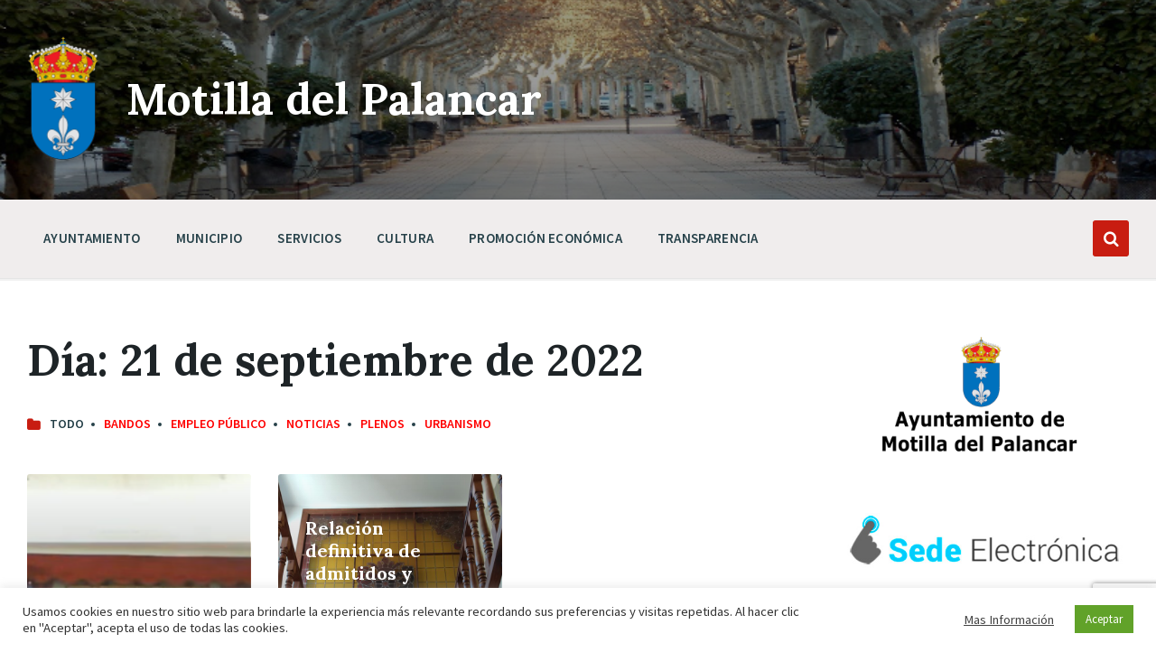

--- FILE ---
content_type: text/html; charset=UTF-8
request_url: https://www.motilla.com/2022/09/21/
body_size: 19845
content:
<!DOCTYPE html>
<html lang="es">
<head>
    <meta http-equiv="Content-Type" content="text/html; charset=UTF-8">
    <meta name="viewport" content="width=device-width, initial-scale=1.0">
    <link rel="pingback" href="https://www.motilla.com/xmlrpc.php">
    <title>21/09/2022 &#8211; Motilla del Palancar</title>
<meta name='robots' content='max-image-preview:large' />
<link rel='dns-prefetch' href='//fonts.googleapis.com' />
<link rel="alternate" type="application/rss+xml" title="Motilla del Palancar &raquo; Feed" href="https://www.motilla.com/feed/" />
<style id='wp-img-auto-sizes-contain-inline-css' type='text/css'>
img:is([sizes=auto i],[sizes^="auto," i]){contain-intrinsic-size:3000px 1500px}
/*# sourceURL=wp-img-auto-sizes-contain-inline-css */
</style>
<style id='wp-emoji-styles-inline-css' type='text/css'>

	img.wp-smiley, img.emoji {
		display: inline !important;
		border: none !important;
		box-shadow: none !important;
		height: 1em !important;
		width: 1em !important;
		margin: 0 0.07em !important;
		vertical-align: -0.1em !important;
		background: none !important;
		padding: 0 !important;
	}
/*# sourceURL=wp-emoji-styles-inline-css */
</style>
<link rel='stylesheet' id='wp-block-library-css' href='https://www.motilla.com/wp-includes/css/dist/block-library/style.min.css?ver=6.9' type='text/css' media='all' />
<style id='classic-theme-styles-inline-css' type='text/css'>
/*! This file is auto-generated */
.wp-block-button__link{color:#fff;background-color:#32373c;border-radius:9999px;box-shadow:none;text-decoration:none;padding:calc(.667em + 2px) calc(1.333em + 2px);font-size:1.125em}.wp-block-file__button{background:#32373c;color:#fff;text-decoration:none}
/*# sourceURL=/wp-includes/css/classic-themes.min.css */
</style>
<link rel='stylesheet' id='ugb-style-css-v2-css' href='https://www.motilla.com/wp-content/plugins/stackable-ultimate-gutenberg-blocks/dist/deprecated/frontend_blocks_deprecated_v2.css?ver=3.19.5' type='text/css' media='all' />
<style id='ugb-style-css-v2-inline-css' type='text/css'>
:root {
			--content-width: 900px;
		}
/*# sourceURL=ugb-style-css-v2-inline-css */
</style>
<style id='safe-svg-svg-icon-style-inline-css' type='text/css'>
.safe-svg-cover{text-align:center}.safe-svg-cover .safe-svg-inside{display:inline-block;max-width:100%}.safe-svg-cover svg{fill:currentColor;height:100%;max-height:100%;max-width:100%;width:100%}

/*# sourceURL=https://www.motilla.com/wp-content/plugins/safe-svg/dist/safe-svg-block-frontend.css */
</style>
<style id='pdfemb-pdf-embedder-viewer-style-inline-css' type='text/css'>
.wp-block-pdfemb-pdf-embedder-viewer{max-width:none}

/*# sourceURL=https://www.motilla.com/wp-content/plugins/pdf-embedder/block/build/style-index.css */
</style>
<style id='global-styles-inline-css' type='text/css'>
:root{--wp--preset--aspect-ratio--square: 1;--wp--preset--aspect-ratio--4-3: 4/3;--wp--preset--aspect-ratio--3-4: 3/4;--wp--preset--aspect-ratio--3-2: 3/2;--wp--preset--aspect-ratio--2-3: 2/3;--wp--preset--aspect-ratio--16-9: 16/9;--wp--preset--aspect-ratio--9-16: 9/16;--wp--preset--color--black: #000000;--wp--preset--color--cyan-bluish-gray: #abb8c3;--wp--preset--color--white: #ffffff;--wp--preset--color--pale-pink: #f78da7;--wp--preset--color--vivid-red: #cf2e2e;--wp--preset--color--luminous-vivid-orange: #ff6900;--wp--preset--color--luminous-vivid-amber: #fcb900;--wp--preset--color--light-green-cyan: #7bdcb5;--wp--preset--color--vivid-green-cyan: #00d084;--wp--preset--color--pale-cyan-blue: #8ed1fc;--wp--preset--color--vivid-cyan-blue: #0693e3;--wp--preset--color--vivid-purple: #9b51e0;--wp--preset--gradient--vivid-cyan-blue-to-vivid-purple: linear-gradient(135deg,rgb(6,147,227) 0%,rgb(155,81,224) 100%);--wp--preset--gradient--light-green-cyan-to-vivid-green-cyan: linear-gradient(135deg,rgb(122,220,180) 0%,rgb(0,208,130) 100%);--wp--preset--gradient--luminous-vivid-amber-to-luminous-vivid-orange: linear-gradient(135deg,rgb(252,185,0) 0%,rgb(255,105,0) 100%);--wp--preset--gradient--luminous-vivid-orange-to-vivid-red: linear-gradient(135deg,rgb(255,105,0) 0%,rgb(207,46,46) 100%);--wp--preset--gradient--very-light-gray-to-cyan-bluish-gray: linear-gradient(135deg,rgb(238,238,238) 0%,rgb(169,184,195) 100%);--wp--preset--gradient--cool-to-warm-spectrum: linear-gradient(135deg,rgb(74,234,220) 0%,rgb(151,120,209) 20%,rgb(207,42,186) 40%,rgb(238,44,130) 60%,rgb(251,105,98) 80%,rgb(254,248,76) 100%);--wp--preset--gradient--blush-light-purple: linear-gradient(135deg,rgb(255,206,236) 0%,rgb(152,150,240) 100%);--wp--preset--gradient--blush-bordeaux: linear-gradient(135deg,rgb(254,205,165) 0%,rgb(254,45,45) 50%,rgb(107,0,62) 100%);--wp--preset--gradient--luminous-dusk: linear-gradient(135deg,rgb(255,203,112) 0%,rgb(199,81,192) 50%,rgb(65,88,208) 100%);--wp--preset--gradient--pale-ocean: linear-gradient(135deg,rgb(255,245,203) 0%,rgb(182,227,212) 50%,rgb(51,167,181) 100%);--wp--preset--gradient--electric-grass: linear-gradient(135deg,rgb(202,248,128) 0%,rgb(113,206,126) 100%);--wp--preset--gradient--midnight: linear-gradient(135deg,rgb(2,3,129) 0%,rgb(40,116,252) 100%);--wp--preset--font-size--small: 13px;--wp--preset--font-size--medium: 20px;--wp--preset--font-size--large: 36px;--wp--preset--font-size--x-large: 42px;--wp--preset--spacing--20: 0.44rem;--wp--preset--spacing--30: 0.67rem;--wp--preset--spacing--40: 1rem;--wp--preset--spacing--50: 1.5rem;--wp--preset--spacing--60: 2.25rem;--wp--preset--spacing--70: 3.38rem;--wp--preset--spacing--80: 5.06rem;--wp--preset--shadow--natural: 6px 6px 9px rgba(0, 0, 0, 0.2);--wp--preset--shadow--deep: 12px 12px 50px rgba(0, 0, 0, 0.4);--wp--preset--shadow--sharp: 6px 6px 0px rgba(0, 0, 0, 0.2);--wp--preset--shadow--outlined: 6px 6px 0px -3px rgb(255, 255, 255), 6px 6px rgb(0, 0, 0);--wp--preset--shadow--crisp: 6px 6px 0px rgb(0, 0, 0);}:where(.is-layout-flex){gap: 0.5em;}:where(.is-layout-grid){gap: 0.5em;}body .is-layout-flex{display: flex;}.is-layout-flex{flex-wrap: wrap;align-items: center;}.is-layout-flex > :is(*, div){margin: 0;}body .is-layout-grid{display: grid;}.is-layout-grid > :is(*, div){margin: 0;}:where(.wp-block-columns.is-layout-flex){gap: 2em;}:where(.wp-block-columns.is-layout-grid){gap: 2em;}:where(.wp-block-post-template.is-layout-flex){gap: 1.25em;}:where(.wp-block-post-template.is-layout-grid){gap: 1.25em;}.has-black-color{color: var(--wp--preset--color--black) !important;}.has-cyan-bluish-gray-color{color: var(--wp--preset--color--cyan-bluish-gray) !important;}.has-white-color{color: var(--wp--preset--color--white) !important;}.has-pale-pink-color{color: var(--wp--preset--color--pale-pink) !important;}.has-vivid-red-color{color: var(--wp--preset--color--vivid-red) !important;}.has-luminous-vivid-orange-color{color: var(--wp--preset--color--luminous-vivid-orange) !important;}.has-luminous-vivid-amber-color{color: var(--wp--preset--color--luminous-vivid-amber) !important;}.has-light-green-cyan-color{color: var(--wp--preset--color--light-green-cyan) !important;}.has-vivid-green-cyan-color{color: var(--wp--preset--color--vivid-green-cyan) !important;}.has-pale-cyan-blue-color{color: var(--wp--preset--color--pale-cyan-blue) !important;}.has-vivid-cyan-blue-color{color: var(--wp--preset--color--vivid-cyan-blue) !important;}.has-vivid-purple-color{color: var(--wp--preset--color--vivid-purple) !important;}.has-black-background-color{background-color: var(--wp--preset--color--black) !important;}.has-cyan-bluish-gray-background-color{background-color: var(--wp--preset--color--cyan-bluish-gray) !important;}.has-white-background-color{background-color: var(--wp--preset--color--white) !important;}.has-pale-pink-background-color{background-color: var(--wp--preset--color--pale-pink) !important;}.has-vivid-red-background-color{background-color: var(--wp--preset--color--vivid-red) !important;}.has-luminous-vivid-orange-background-color{background-color: var(--wp--preset--color--luminous-vivid-orange) !important;}.has-luminous-vivid-amber-background-color{background-color: var(--wp--preset--color--luminous-vivid-amber) !important;}.has-light-green-cyan-background-color{background-color: var(--wp--preset--color--light-green-cyan) !important;}.has-vivid-green-cyan-background-color{background-color: var(--wp--preset--color--vivid-green-cyan) !important;}.has-pale-cyan-blue-background-color{background-color: var(--wp--preset--color--pale-cyan-blue) !important;}.has-vivid-cyan-blue-background-color{background-color: var(--wp--preset--color--vivid-cyan-blue) !important;}.has-vivid-purple-background-color{background-color: var(--wp--preset--color--vivid-purple) !important;}.has-black-border-color{border-color: var(--wp--preset--color--black) !important;}.has-cyan-bluish-gray-border-color{border-color: var(--wp--preset--color--cyan-bluish-gray) !important;}.has-white-border-color{border-color: var(--wp--preset--color--white) !important;}.has-pale-pink-border-color{border-color: var(--wp--preset--color--pale-pink) !important;}.has-vivid-red-border-color{border-color: var(--wp--preset--color--vivid-red) !important;}.has-luminous-vivid-orange-border-color{border-color: var(--wp--preset--color--luminous-vivid-orange) !important;}.has-luminous-vivid-amber-border-color{border-color: var(--wp--preset--color--luminous-vivid-amber) !important;}.has-light-green-cyan-border-color{border-color: var(--wp--preset--color--light-green-cyan) !important;}.has-vivid-green-cyan-border-color{border-color: var(--wp--preset--color--vivid-green-cyan) !important;}.has-pale-cyan-blue-border-color{border-color: var(--wp--preset--color--pale-cyan-blue) !important;}.has-vivid-cyan-blue-border-color{border-color: var(--wp--preset--color--vivid-cyan-blue) !important;}.has-vivid-purple-border-color{border-color: var(--wp--preset--color--vivid-purple) !important;}.has-vivid-cyan-blue-to-vivid-purple-gradient-background{background: var(--wp--preset--gradient--vivid-cyan-blue-to-vivid-purple) !important;}.has-light-green-cyan-to-vivid-green-cyan-gradient-background{background: var(--wp--preset--gradient--light-green-cyan-to-vivid-green-cyan) !important;}.has-luminous-vivid-amber-to-luminous-vivid-orange-gradient-background{background: var(--wp--preset--gradient--luminous-vivid-amber-to-luminous-vivid-orange) !important;}.has-luminous-vivid-orange-to-vivid-red-gradient-background{background: var(--wp--preset--gradient--luminous-vivid-orange-to-vivid-red) !important;}.has-very-light-gray-to-cyan-bluish-gray-gradient-background{background: var(--wp--preset--gradient--very-light-gray-to-cyan-bluish-gray) !important;}.has-cool-to-warm-spectrum-gradient-background{background: var(--wp--preset--gradient--cool-to-warm-spectrum) !important;}.has-blush-light-purple-gradient-background{background: var(--wp--preset--gradient--blush-light-purple) !important;}.has-blush-bordeaux-gradient-background{background: var(--wp--preset--gradient--blush-bordeaux) !important;}.has-luminous-dusk-gradient-background{background: var(--wp--preset--gradient--luminous-dusk) !important;}.has-pale-ocean-gradient-background{background: var(--wp--preset--gradient--pale-ocean) !important;}.has-electric-grass-gradient-background{background: var(--wp--preset--gradient--electric-grass) !important;}.has-midnight-gradient-background{background: var(--wp--preset--gradient--midnight) !important;}.has-small-font-size{font-size: var(--wp--preset--font-size--small) !important;}.has-medium-font-size{font-size: var(--wp--preset--font-size--medium) !important;}.has-large-font-size{font-size: var(--wp--preset--font-size--large) !important;}.has-x-large-font-size{font-size: var(--wp--preset--font-size--x-large) !important;}
:where(.wp-block-post-template.is-layout-flex){gap: 1.25em;}:where(.wp-block-post-template.is-layout-grid){gap: 1.25em;}
:where(.wp-block-term-template.is-layout-flex){gap: 1.25em;}:where(.wp-block-term-template.is-layout-grid){gap: 1.25em;}
:where(.wp-block-columns.is-layout-flex){gap: 2em;}:where(.wp-block-columns.is-layout-grid){gap: 2em;}
:root :where(.wp-block-pullquote){font-size: 1.5em;line-height: 1.6;}
/*# sourceURL=global-styles-inline-css */
</style>
<link rel='stylesheet' id='contact-form-7-css' href='https://www.motilla.com/wp-content/plugins/contact-form-7/includes/css/styles.css?ver=6.1.4' type='text/css' media='all' />
<link rel='stylesheet' id='cookie-law-info-css' href='https://www.motilla.com/wp-content/plugins/cookie-law-info/legacy/public/css/cookie-law-info-public.css?ver=3.3.9.1' type='text/css' media='all' />
<link rel='stylesheet' id='cookie-law-info-gdpr-css' href='https://www.motilla.com/wp-content/plugins/cookie-law-info/legacy/public/css/cookie-law-info-gdpr.css?ver=3.3.9.1' type='text/css' media='all' />
<link rel='stylesheet' id='lsvr-pressville-main-style-css' href='https://www.motilla.com/wp-content/themes/pressville/style.css?ver=2.4.0' type='text/css' media='all' />
<link rel='stylesheet' id='lsvr-pressville-general-style-css' href='https://www.motilla.com/wp-content/themes/pressville/assets/css/general.css?ver=2.4.0' type='text/css' media='all' />
<style id='lsvr-pressville-general-style-inline-css' type='text/css'>
body, input, textarea, select, button, .is-primary-font, #cancel-comment-reply-link, .lsvr_listing-map__infobox { font-family: 'Source Sans Pro', Arial, sans-serif; }
html, body { font-size: 16px; }
h1, h2, h3, h4, blockquote, .is-secondary-font, .header-menu-primary__item--megamenu .header-menu-primary__item-link--level-1 { font-family: 'Lora', Arial, sans-serif; }
@media ( min-width: 1200px ) { .header-titlebar__logo { max-width: 80px; } } .header-titlebar__logo { max-width: 80px; }
/*# sourceURL=lsvr-pressville-general-style-inline-css */
</style>
<link rel='stylesheet' id='lsvr-pressville-child-style-css' href='https://www.motilla.com/wp-content/themes/pressville-child/style.css?ver=2.0.0' type='text/css' media='all' />
<link rel='stylesheet' id='lsvr-pressville-google-fonts-css' href='//fonts.googleapis.com/css?family=Source+Sans+Pro%3A400%2C400italic%2C600%2C600italic%2C700%2C700italic%7CLora%3A400%2C400italic%2C700%2C700italic&#038;ver=6.9' type='text/css' media='all' />
<link rel='stylesheet' id='lsvr-pressville-color-scheme-css' href='https://www.motilla.com/wp-content/themes/pressville/assets/css/skins/blue-orange.css?ver=2.4.0' type='text/css' media='all' />
<style id='lsvr-pressville-color-scheme-inline-css' type='text/css'>
body { color: #264149; }a { color: #0082c4; }abbr { border-color: #264149; }input, select, textarea { color: #264149; }.c-alert-message { background-color: rgba( 200, 29, 17, 0.25 ); }.c-alert-message:before { color: #c81d11; }.c-arrow-button__icon { color: #ff0000; }.c-button { color: #c81d11; border-color: rgba( 200, 29, 17, 0.6 ); }.c-button:hover { border-color: #c81d11; }.c-button:active { border-color: rgba( 200, 29, 17, 0.5 ); }.c-search-form__button { color: #ff0000; }.header-topbar { background-color: #ff0000; }@media ( min-width: 992px ) {.header-menu-primary__item-link--level-0 { color: #264149; }.current-menu-ancestor .header-menu-primary__item-link--level-0,.current-menu-item .header-menu-primary__item-link--level-0 { color: #c81d11; }.current-menu-ancestor .header-menu-primary__item-link--level-0:before,.current-menu-item .header-menu-primary__item-link--level-0:before { background-color: #c81d11; }.header-menu-primary__item--dropdown .header-menu-primary__item-link { color: #264149; }.header-menu-primary__item--dropdown .header-menu-primary__item-link:hover { color: #c81d11; }.header-menu-primary__item--dropdown .header-menu-primary__item--level-1.current-menu-ancestor > .header-menu-primary__item-link,.header-menu-primary__item--dropdown .current-menu-item > .header-menu-primary__item-link { background-color: rgba( 200, 29, 17, 0.2 ); }.header-menu-primary__item--megamenu .header-menu-primary__item-link { color: #264149; }.header-menu-primary__item--megamenu .header-menu-primary__item-link:hover { color: #c81d11; }.header-menu-primary__item--megamenu .header-menu-primary__item-link--level-1 { color: #ff0000; }.header-menu-primary__item--megamenu .header-menu-primary__submenu--level-1 .current-menu-item > .header-menu-primary__item-link { background-color: rgba( 200, 29, 17, 0.2 ); }}.header-search__toggle { background-color: #c81d11; }.header-search__submit { color: #ff0000; }.header-search__filter-label--active { background-color: #c81d11; }.header-languages-mobile__item--active .header-languages-mobile__item-link { color: #c81d11; }.header-languages-mobile__toggle { background-color: #c81d11; }.header-languages-mobile__toggle:before { border-bottom-color: #c81d11; }.header-mobile-toggle { background-color: #ff0000; }.post-archive-categories__icon { color: #c81d11; }.post-archive-categories__item:before { background-color: #264149; }.post-archive-categories__item-link { color: #ff0000; }.post-archive-filter__option--datepicker:after { color: #ff0000; }.post-archive-filter__submit-button { background-color: #c81d11; }.post-archive-filter__reset-button { color: #ff0000; }.post__category-link,.post__meta-author-link,.post__meta-location .post__location-link { color: #c81d11; }.post-password-form input[type="submit"] { background-color: #ff0000; }.post__tags .post__term-link { color: #ff0000; border-color: rgba( 255, 0, 0, 0.4 ); }.post__tags .post__term-link:hover { background-color: #ff0000; }.post-comments__list .comment-reply-link { color: #c81d11; border-color: rgba( 200, 29, 17, 0.6 ); }.post-comments__list .comment-reply-link:hover { border-color: #c81d11; }.post-comments__list .comment-reply-link:active { border-color: rgba( 200, 29, 17, 0.5 ); }.comment-form .submit { background-color: #ff0000; }.post-pagination__item-link,.post-pagination__number-link { color: #ff0000; }.post-pagination__number-link:hover { background-color: #c81d11;  }.navigation.pagination a { color: #ff0000; }.navigation.pagination .page-numbers.current,.navigation.pagination .page-numbers:not( .next ):not( .prev ):not( .dots ):hover { background-color: #c81d11; }.blog-post-archive .post__title-link { color: #ff0000; }.blog-post-archive--grid .post__categories-link { color: rgba( 255, 0, 0, 0.8 ); }.blog-post-archive--grid .has-post-thumbnail:hover .post__bg { background-color: rgba( 200, 29, 17, 0.65 ); }.lsvr_listing-map__infobox-title-link { color: #ff0000; }.lsvr_listing-map__marker-inner { background-color: #ff0000; border-color: #ff0000; }.lsvr_listing-map__marker-inner:before { border-top-color: #ff0000; }.lsvr_listing-post-archive--default .post__title-link { color: #ff0000; }.lsvr_listing-post-archive--grid  .post__meta { background-color: rgba( 200, 29, 17, 0.9 ); }.lsvr_listing-post-single .post__social-link:hover { background-color: #c81d11; }.lsvr_listing-post-single .post__contact-item-icon:before { color: #c81d11; }.lsvr_listing-post-single .post__contact-item a { color: #ff0000; }.lsvr_listing-post-single .post__addressmap { background-color: #c81d11; }.lsvr_listing-post-single .post__address:before { color: #c81d11; }.lsvr_event-post-archive--default .post__title-link { color: #ff0000; }.lsvr_event-post-archive--grid .post__date { background-color: rgba( 200, 29, 17, 0.9 ); }.lsvr_event-post-archive--grid .post.has-post-thumbnail:hover .post__bg { background-color: rgba( 200, 29, 17, 0.4 ); }.lsvr_event-post-archive--timeline .post__inner:before { background-color: #c81d11; }.lsvr_event-post-archive--timeline .post__title-link { color: #ff0000; }.lsvr_event-post-single .post__status { background-color: rgba( 200, 29, 17, 0.2 ); }.lsvr_event-post-single .post__status:before { color: rgba( 200, 29, 17, 0.4 ); }.lsvr_event-post-single .post__info-item-icon:before { color: #c81d11; }.lsvr_gallery-post-archive--default .post__title-link { color: #ff0000; }.lsvr_gallery-post-archive--grid .post:hover .post__bg { background-color: rgba( 200, 29, 17, 0.4 ); }.lsvr_document-post-archive--default .post__title-link { color: #ff0000; }.lsvr_document-post-archive--categorized-attachments .post-tree__item-icon--folder { color: #ff0000; }.lsvr_document-post-archive--categorized-attachments .post-tree__item-toggle-icon { color: #ff0000; }.lsvr_document-post-single .post__meta-item:before { color: #c81d11; }.lsvr_person-post-page .post__social-link:hover { background-color: #c81d11; }.lsvr_person-post-page .post__contact-item-icon { color: #c81d11; }.lsvr_person-post-page .post__contact-item > a { color: #ff0000; }.lsvr_person-post-archive .post__title-link { color: #ff0000; }.lsvr_person-post-archive .post__subtitle { color: #c81d11; }.lsvr_person-post-single .post__subtitle { color: #c81d11; }.search-results-page__item-title-link { color: #ff0000; }.back-to-top__link { background-color: #c81d11; }.widget__title { color: #264149; }.widget__more-link { color: #c81d11; border-color: rgba( 200, 29, 17, 0.6 ); }.widget__more-link:hover { border-color: rgba( 200, 29, 17, 1 ); }.widget__more-link:active { border-color: rgba( 200, 29, 17, 0.5 ); }.lsvr-pressville-weather-widget__time-title,.lsvr-pressville-weather-widget__weather-item-title { color: #ff0000; }.lsvr-pressville-weather-widget__weather-item-icon { color: #c81d11; }.lsvr-post-featured-widget__title-link { color: #ff0000; }.lsvr-post-featured-widget__category-link { color: #c81d11; }.lsvr_notice-list-widget__item-title-link { color: #ff0000; }.lsvr_notice-list-widget__item-category-link { color: #c81d11; }.lsvr_listing-list-widget__item-title-link { color: #ff0000; }.lsvr_listing-featured-widget__title-link { color: #ff0000; }.lsvr_event-list-widget__item-title-link { color: #ff0000; }.lsvr_event-list-widget__item-date-month { background-color: #ff0000; }.lsvr_event-featured-widget__title-link { color: #ff0000; }.lsvr_event-filter-widget__option--datepicker:after { color: #ff0000; }.lsvr_event-filter-widget__submit-button { background-color: #c81d11; }.lsvr_gallery-list-widget__item-title-link { color: #ff0000; }.lsvr_gallery-featured-widget__title-link { color: #ff0000; }.lsvr_document-list-widget__item-title-link { color: #ff0000; }.lsvr_document-featured-widget__title-link { color: #ff0000; }.lsvr_person-list-widget__item-title-link { color: #ff0000; }.lsvr_person-list-widget__item-subtitle { color: #c81d11; }.lsvr_person-list-widget__item-social-link:hover { background-color: #c81d11; }.lsvr_person-featured-widget__title-link { color: #ff0000; }.lsvr_person-featured-widget__subtitle { color: #c81d11; }.lsvr_person-featured-widget__social-link:hover { background-color: #c81d11; }.widget_display_search .button { color: #c81d11; border-color: rgba( 200, 29, 17, 0.6 ); }.widget_display_search .button:hover { border-color: #c81d11; }.widget_display_search .button:active { border-color: rgba( 200, 29, 17, 0.5 ); }.bbp_widget_login .bbp-submit-wrapper .button { color: #c81d11; border-color: rgba( 200, 29, 17, 0.6 ); }.bbp_widget_login .bbp-submit-wrapper .button:hover { border-color: #c81d11; }.bbp_widget_login .bbp-submit-wrapper .button:active { border-color: rgba( 200, 29, 17, 0.5 ); }.lsvr-pressville-post-grid__post-event-date { background-color: rgba( 200, 29, 17, 0.9 ); }.lsvr-pressville-post-grid__post-badge { background-color: rgba( 200, 29, 17, 0.9 ); }.lsvr-pressville-post-grid__post.has-post-thumbnail:hover .lsvr-pressville-post-grid__post-bg { background-color: rgba( 200, 29, 17, 0.5 ); }.lsvr-pressville-sitemap__item-link--level-0 { color: #ff0000; }.lsvr-pressville-sitemap__toggle { color: #c81d11; }.lsvr-button { color: #c81d11; border-color: rgba( 200, 29, 17, 0.6 ); }.lsvr-button:hover { border-color: #c81d11; }.lsvr-button:active { border-color: rgba( 200, 29, 17, 0.5 ); }.lsvr-cta__button-link { color: #c81d11; border-color: rgba( 200, 29, 17, 0.6 ); }.lsvr-cta__button-link:hover { border-color: #c81d11; }.lsvr-cta__button-link:active { border-color: rgba( 200, 29, 17, 0.5 ); }.lsvr-pricing-table__title { background-color: #c81d11; }.lsvr-pricing-table__price-value { color: #ff0000; }.lsvr-pricing-table__button-link { color: #c81d11; border-color: rgba( 200, 29, 17, 0.6 ); }.lsvr-pricing-table__button-link:hover { border-color: #c81d11; }.lsvr-pricing-table__button-link:active { border-color: rgba( 200, 29, 17, 0.5 ); }.lsvr-counter__number { color: #ff0000; }.lsvr-feature__icon { color: #ff0000; }.lsvr-progress-bar__bar-inner { background-color: #ff0000; }.bbp-submit-wrapper button { border-color: #ff0000; background-color: #ff0000; }div.bbp-template-notice,div.bbp-template-notice.info { background-color: rgba( 200, 29, 17, 0.25 ); }div.bbp-template-notice:before,div.bbp-template-notice.info:before { color: #c81d11; }div.bbp-template-notice p { color: #264149; }div.bbp-template-notice a { color: #0082c4; }div.bbp-template-notice a:hover { color: #0082c4; }#bbpress-forums .bbp-reply-content #subscription-toggle a { color: #ff0000; }#bbpress-forums .bbp-pagination-links .page-numbers.current { background-color: #ff0000; }#bbpress-forums #bbp-your-profile fieldset input,#bbpress-forums #bbp-your-profile fieldset textarea { color: #264149; }#bbpress-forums #bbp-your-profile #bbp_user_edit_submit { border-color: #ff0000; background-color: #ff0000; }.lsvr-datepicker .ui-datepicker-prev,.lsvr-datepicker .ui-datepicker-next { color: #ff0000; }.lsvr-datepicker th { color: #c81d11; }.lsvr-datepicker td a { color: #264149; }.lsvr-datepicker .ui-state-active { color: #ff0000; }@media ( max-width: 991px ) {.header-topbar { background-color: #f6f5f5; }.header-menu-secondary__list a { color: #ff0000; }.header-menu-primary__item-link { color: #264149; }.header-menu-primary__item-link--level-0 { color: #264149; }.header-menu-primary__submenu-toggle-icon--active { color: #c81d11; }}
/*# sourceURL=lsvr-pressville-color-scheme-inline-css */
</style>
<link rel='stylesheet' id='tablepress-default-css' href='https://www.motilla.com/wp-content/plugins/tablepress/css/build/default.css?ver=3.2.6' type='text/css' media='all' />
<link rel='stylesheet' id='rdp-mediawiki-style-css' href='https://www.motilla.com/wp-content/plugins/rdp-wiki-embed/pl/css/wiki-embed.css?ver=1.2.20' type='text/css' media='all' />
<link rel='stylesheet' id='rdp-we-style-common-css' href='https://www.motilla.com/wp-content/plugins/rdp-wiki-embed/pl/css/style.css?ver=1.2.20' type='text/css' media='all' />
<script type="text/javascript" id="ugb-block-frontend-js-v2-js-extra">
/* <![CDATA[ */
var stackable = {"restUrl":"https://www.motilla.com/wp-json/"};
//# sourceURL=ugb-block-frontend-js-v2-js-extra
/* ]]> */
</script>
<script type="text/javascript" src="https://www.motilla.com/wp-content/plugins/stackable-ultimate-gutenberg-blocks/dist/deprecated/frontend_blocks_deprecated_v2.js?ver=3.19.5" id="ugb-block-frontend-js-v2-js"></script>
<script type="text/javascript" src="https://www.motilla.com/wp-includes/js/jquery/jquery.min.js?ver=3.7.1" id="jquery-core-js"></script>
<script type="text/javascript" src="https://www.motilla.com/wp-includes/js/jquery/jquery-migrate.min.js?ver=3.4.1" id="jquery-migrate-js"></script>
<script type="text/javascript" id="cookie-law-info-js-extra">
/* <![CDATA[ */
var Cli_Data = {"nn_cookie_ids":[],"cookielist":[],"non_necessary_cookies":[],"ccpaEnabled":"","ccpaRegionBased":"","ccpaBarEnabled":"","strictlyEnabled":["necessary","obligatoire"],"ccpaType":"gdpr","js_blocking":"1","custom_integration":"","triggerDomRefresh":"","secure_cookies":""};
var cli_cookiebar_settings = {"animate_speed_hide":"500","animate_speed_show":"500","background":"#FFF","border":"#b1a6a6c2","border_on":"","button_1_button_colour":"#61a229","button_1_button_hover":"#4e8221","button_1_link_colour":"#fff","button_1_as_button":"1","button_1_new_win":"","button_2_button_colour":"#333","button_2_button_hover":"#292929","button_2_link_colour":"#444","button_2_as_button":"","button_2_hidebar":"","button_3_button_colour":"#3566bb","button_3_button_hover":"#2a5296","button_3_link_colour":"#fff","button_3_as_button":"1","button_3_new_win":"","button_4_button_colour":"#000","button_4_button_hover":"#000000","button_4_link_colour":"#333333","button_4_as_button":"","button_7_button_colour":"#61a229","button_7_button_hover":"#4e8221","button_7_link_colour":"#fff","button_7_as_button":"1","button_7_new_win":"","font_family":"inherit","header_fix":"","notify_animate_hide":"1","notify_animate_show":"","notify_div_id":"#cookie-law-info-bar","notify_position_horizontal":"right","notify_position_vertical":"bottom","scroll_close":"","scroll_close_reload":"","accept_close_reload":"","reject_close_reload":"","showagain_tab":"","showagain_background":"#fff","showagain_border":"#000","showagain_div_id":"#cookie-law-info-again","showagain_x_position":"100px","text":"#333333","show_once_yn":"","show_once":"10000","logging_on":"","as_popup":"","popup_overlay":"1","bar_heading_text":"","cookie_bar_as":"banner","popup_showagain_position":"bottom-right","widget_position":"left"};
var log_object = {"ajax_url":"https://www.motilla.com/wp-admin/admin-ajax.php"};
//# sourceURL=cookie-law-info-js-extra
/* ]]> */
</script>
<script type="text/javascript" src="https://www.motilla.com/wp-content/plugins/cookie-law-info/legacy/public/js/cookie-law-info-public.js?ver=3.3.9.1" id="cookie-law-info-js"></script>
<script type="text/javascript" src="https://www.motilla.com/wp-content/plugins/lsvr-events/assets/js/lsvr-events.min.js?ver=1.8.1" id="lsvr-events-scripts-js"></script>
<script type="text/javascript" id="lsvr-pressville-toolkit-weather-widget-js-extra">
/* <![CDATA[ */
var lsvr_pressville_toolkit_ajax_weather_widget_var = {"url":"https://www.motilla.com/wp-admin/admin-ajax.php","nonce":"2c54a9dd88"};
//# sourceURL=lsvr-pressville-toolkit-weather-widget-js-extra
/* ]]> */
</script>
<script type="text/javascript" src="https://www.motilla.com/wp-content/plugins/lsvr-pressville-toolkit/assets/js/lsvr-pressville-toolkit-weather-widget.min.js?ver=1.9.1" id="lsvr-pressville-toolkit-weather-widget-js"></script>
<link rel="https://api.w.org/" href="https://www.motilla.com/wp-json/" /><link rel="EditURI" type="application/rsd+xml" title="RSD" href="https://www.motilla.com/xmlrpc.php?rsd" />
<meta name="generator" content="WordPress 6.9" />
<meta name="generator" content="Elementor 3.34.1; features: e_font_icon_svg, additional_custom_breakpoints; settings: css_print_method-external, google_font-enabled, font_display-swap">
			<style>
				.e-con.e-parent:nth-of-type(n+4):not(.e-lazyloaded):not(.e-no-lazyload),
				.e-con.e-parent:nth-of-type(n+4):not(.e-lazyloaded):not(.e-no-lazyload) * {
					background-image: none !important;
				}
				@media screen and (max-height: 1024px) {
					.e-con.e-parent:nth-of-type(n+3):not(.e-lazyloaded):not(.e-no-lazyload),
					.e-con.e-parent:nth-of-type(n+3):not(.e-lazyloaded):not(.e-no-lazyload) * {
						background-image: none !important;
					}
				}
				@media screen and (max-height: 640px) {
					.e-con.e-parent:nth-of-type(n+2):not(.e-lazyloaded):not(.e-no-lazyload),
					.e-con.e-parent:nth-of-type(n+2):not(.e-lazyloaded):not(.e-no-lazyload) * {
						background-image: none !important;
					}
				}
			</style>
			<style id="uagb-style-conditional-extension">@media (min-width: 1025px){body .uag-hide-desktop.uagb-google-map__wrap,body .uag-hide-desktop{display:none !important}}@media (min-width: 768px) and (max-width: 1024px){body .uag-hide-tab.uagb-google-map__wrap,body .uag-hide-tab{display:none !important}}@media (max-width: 767px){body .uag-hide-mob.uagb-google-map__wrap,body .uag-hide-mob{display:none !important}}</style><link rel="icon" href="https://www.motilla.com/wp-content/uploads/2020/09/favicon.ico" sizes="32x32" />
<link rel="icon" href="https://www.motilla.com/wp-content/uploads/2020/09/favicon.ico" sizes="192x192" />
<link rel="apple-touch-icon" href="https://www.motilla.com/wp-content/uploads/2020/09/favicon.ico" />
<meta name="msapplication-TileImage" content="https://www.motilla.com/wp-content/uploads/2020/09/favicon.ico" />
		<style type="text/css" id="wp-custom-css">
			.page-id-1694 { 
background-image: url("/wp-content/uploads/2020/10/PaginaInicio.jpg"); 
background-position: center center; 
background-size: cover; 
background-repeat: no-repeat; 
background-attachment: fixed;
}

.page-id-1694 .header-titlebar {
  display: none;
}

.page-id-1694 .header-navbar {
    -moz-box-shadow: 0 0 0 2px rgba(0,0,0,0.05);
    -webkit-box-shadow: 0 0 0 2px rgba(0,0,0,0.05);
    box-shadow: 0 0 0 2px rgba(0,0,0,0.05);
    background-color: #FFF;
    border-color: rgba(0,0,0,0.1);
    opacity: 0.9;
}




.page-id-1694 .header-menu-primary__item--dropdown {
    display: none;
	
}

.page-id-1694 .header-menu-primary__list {
    display: none;
}

.page-id-1694 .header-menu-primary__item--megamenu .header-menu-primary__item-link{
    color: white;
	opacity: 0;
}


.page-id-1694 .ugb-block-content, .ugb-inner-block {
    margin: 0;
    padding: 0;
    width: 98%;
    position: relative;
}

.page-id-1694 .ugb-container.ugb-container--v2 > .ugb-inner-block > .ugb-block-content > .ugb-container__wrapper {
    box-shadow: 0 5px 5px 0 rgba(18,63,82,.035),0 0 0 1px rgba(176,181,193,.2);
    overflow: hidden;
    padding: 33px 1px;
    display: flex;
    flex-direction: column;
    justify-content: center;
}

.page-id-1642 { 
background-image: url("/wp-content/uploads/2020/10/PaginaInicio.jpg"); 
background-position: center center; 
background-size: cover; 
background-repeat: no-repeat; 
background-attachment: fixed;

}

.page-id-1642 .header-titlebar {
  display: none;
}

.page-id-1671 { 
background-image: url("/wp-content/uploads/2020/10/PaginaInicio.jpg"); 
background-position: center center; 
background-size: cover; 
background-repeat: no-repeat; 
background-attachment: fixed;
}

.header-navbar__inner {
    position: relative;
    background-color: #f0eded;
}


.header-menu-primary__item--dropdown .header-menu-primary__item--level-1 {
    position: relative;
    padding: 0 15px;
    background-color: #f5f5f5;
}


.header-menu-primary__item--megamenu .header-menu-primary__item--level-1 {
    float: left;
    margin: 0 0 40px 0;
    width: 25%;
    background-color: #f5f5f5;
}

.header-menu-primary__item--megamenu .header-menu-primary__submenu--level-0 {
    background-color: #f5f5f5;
    border-color: #e1e7ec;
    -moz-box-shadow: 0 5px 5px rgba(0,0,0,0.05);
    -webkit-box-shadow: 0 5px 5px rgba(0,0,0,0.05);
    box-shadow: 0 5px 5px rgba(0,0,0,0.05);
}

.sidebar__inner {
    text-align:center;
}

.breadcrumbs__inner {
    display: none;
}		</style>
		</head>

<body class="archive date wp-custom-logo wp-theme-pressville wp-child-theme-pressville-child lsvr-accessibility elementor-default elementor-kit-6003">

	
	<!-- WRAPPER : begin -->
	<div id="wrapper">

		
		
	<a href="#main" class="accessibility-link accessibility-link--skip-to-content screen-reader-text">Skip to content</a>

			<a href="#header-menu-primary" class="accessibility-link accessibility-link--skip-to-nav screen-reader-text">Saltar a la navegación principal</a>
	
	<a href="#footer" class="accessibility-link accessibility-link--skip-to-footer screen-reader-text">Saltar a pie de página</a>


		
		<!-- HEADER : begin -->
		<header id="header">
			<div class="header__inner">

				
				
				
				<!-- HEADER TITLEBAR : begin -->
<div  class="header-titlebar header-titlebar--has-logo">

	<div class="header-titlebar__inner">
		<div class="lsvr-container">

			
			
	<!-- HEADER BRANDING : begin -->
	<div class="header-titlebar__logo">
		<a href="https://www.motilla.com/" class="header-titlebar__logo-link"
			aria-label="el logo del sitio">
			<img src="https://www.motilla.com/wp-content/uploads/2020/08/cropped-logo_1.png"
				class="header-titlebar__logo-image"
				alt="Motilla del Palancar">
		</a>
	</div>
	<!-- HEADER BRANDING : end -->


			
				<div class="header-titlebar__text">

					
						<p class="header-titlebar__title header-titlebar__title--subpage is-secondary-font">
							<a href="https://www.motilla.com/" class="header-titlebar__title-link">
								Motilla del Palancar							</a>
						</p>

					
					
				</div>

			
			
		</div>
	</div>

	
	<!-- HEADER TITLEBAR BACKGROUND : begin -->
	<div class="header-titlebar__background header-titlebar__background--align-center header-titlebar__background--slideshow"
		data-slideshow-speed="10">

		
			
				<div class="header-titlebar__background-image header-titlebar__background-image--default"
					style="background-image: url('https://www.motilla.com/wp-content/uploads/2020/08/4-Riato.png'); "></div>

			
				<div class="header-titlebar__background-image"
					style="background-image: url('https://www.motilla.com/wp-content/uploads/2020/08/2-ParqueCarrascal.png'); "></div>

			
				<div class="header-titlebar__background-image"
					style="background-image: url('https://www.motilla.com/wp-content/uploads/2020/10/09-Parque-el-carrascal-scaled.jpg'); "></div>

			
				<div class="header-titlebar__background-image"
					style="background-image: url('https://www.motilla.com/wp-content/uploads/2020/10/Corpus-Christi-2018-scaled.jpg'); "></div>

			
				<div class="header-titlebar__background-image"
					style="background-image: url('https://www.motilla.com/wp-content/uploads/2020/10/V-riato-scaled.jpg'); "></div>

			
		
	</div>
	<!-- HEADER TITLEBAR BACKGROUND : end -->


<span class="header-titlebar__overlay"  style="opacity: 0.4;filter: alpha(opacity=0.4);"></span>
</div>
<!-- HEADER TITLEBAR : end -->
				
				<!-- HEADER MOBILE TOGGLE : begin -->
<button id="header-mobile-toggle" type="button"
	class="header-mobile-toggle" title="menú ampliar"
	aria-controls="header__navgroup"
    aria-haspopup="true"
    aria-expanded="false"
	data-label-expand-popup="menú ampliar"
    data-label-collapse-popup="menú colapso">
	Menú	<span class="header-mobile-toggle__icon1" aria-hidden="true"></span>
	<span class="header-mobile-toggle__icon2" aria-hidden="true"></span>
</button>
<!-- HEADER MOBILE TOGGLE : end -->
				
				<!-- HEADER NAV GROUP : begin -->
				<div id="header__navgroup" class="header__navgroup"
					data-aria-labelledby="header-mobile-toggle">

					
					
					
					
	
	<!-- HEADER NAVBAR : begin -->
	<div  class="header-navbar header-navbar--is-sticky">
		<div class="header-navbar__inner">
			<div class="lsvr-container">
				<div class="header-navbar__content">
					
					
	<!-- HEADER MENU : begin -->
	<nav id="header-menu-primary" class="header-menu-primary"
        data-label-expand-popup="ampliar el submenú"
        data-label-collapse-popup="submenú colapso"

					aria-label="Principal"
		>

	    <ul id="menu-principal" class="header-menu-primary__list" role="menu">
            
        	<li id="header-menu-primary__item-49"
                class="header-menu-primary__item header-menu-primary__item--level-0 menu-item menu-item-type-custom menu-item-object-custom menu-item-has-children header-menu-primary__item--dropdown"
                role="presentation">

                <a href="/ayuntamiento/"
                    id="header-menu-primary__item-link-49"
                	class="header-menu-primary__item-link header-menu-primary__item-link--level-0"
                    role="menuitem"

                    
                        aria-owns="header-menu-primary__submenu-49"
                        aria-controls="header-menu-primary__submenu-49"
                        aria-haspopup="true"
                        aria-expanded="false"

                    
                                    	>

                    Ayuntamiento</a>

            
            <button id="header-menu-primary__submenu-toggle-49"
                class="header-menu-primary__submenu-toggle header-menu-primary__submenu-toggle--level-0" type="button"
                title="ampliar el submenú"
                aria-controls="header-menu-primary__submenu-49"
                aria-haspopup="true"
                aria-expanded="false">
                <span class="header-menu-primary__submenu-toggle-icon" aria-hidden="true"></span>
            </button>

        	<ul id="header-menu-primary__submenu-49"
                class="header-menu-primary__submenu sub-menu header-menu-primary__submenu--level-0"
                aria-labelledby="header-menu-primary__item-link-49"
                aria-expanded="false"
                role="menu">

            
            
        	<li id="header-menu-primary__item-945"
                class="header-menu-primary__item header-menu-primary__item--level-1 menu-item menu-item-type-post_type menu-item-object-page"
                role="presentation">

                <a href="https://www.motilla.com/bienvenida-del-alcalde/"
                    id="header-menu-primary__item-link-945"
                	class="header-menu-primary__item-link header-menu-primary__item-link--level-1"
                    role="menuitem"

                    
                                    	>

                    Bienvenida del Alcalde</a>

            
            </li>

            
            
        	<li id="header-menu-primary__item-43"
                class="header-menu-primary__item header-menu-primary__item--level-1 menu-item menu-item-type-post_type menu-item-object-page"
                role="presentation">

                <a href="https://www.motilla.com/organizacion-politica/"
                    id="header-menu-primary__item-link-43"
                	class="header-menu-primary__item-link header-menu-primary__item-link--level-1"
                    role="menuitem"

                    
                                    	>

                    Organización Política</a>

            
            </li>

            
            
        	<li id="header-menu-primary__item-3395"
                class="header-menu-primary__item header-menu-primary__item--level-1 menu-item menu-item-type-post_type menu-item-object-page"
                role="presentation">

                <a href="https://www.motilla.com/legislaturas-1979-2019/"
                    id="header-menu-primary__item-link-3395"
                	class="header-menu-primary__item-link header-menu-primary__item-link--level-1"
                    role="menuitem"

                    
                                    	>

                    Corporaciones municipales anteriores</a>

            
            </li>

            
            
        	<li id="header-menu-primary__item-1060"
                class="header-menu-primary__item header-menu-primary__item--level-1 menu-item menu-item-type-post_type menu-item-object-page"
                role="presentation">

                <a href="https://www.motilla.com/contacto/"
                    id="header-menu-primary__item-link-1060"
                	class="header-menu-primary__item-link header-menu-primary__item-link--level-1"
                    role="menuitem"

                    
                                    	>

                    Contacto</a>

            
            </li>

            
            
        	<li id="header-menu-primary__item-2213"
                class="header-menu-primary__item header-menu-primary__item--level-1 menu-item menu-item-type-custom menu-item-object-custom"
                role="presentation">

                <a href="/category/noticias/"
                    id="header-menu-primary__item-link-2213"
                	class="header-menu-primary__item-link header-menu-primary__item-link--level-1"
                    role="menuitem"

                    
                                    	>

                    Noticias</a>

            
            </li>

            
            
        	<li id="header-menu-primary__item-45"
                class="header-menu-primary__item header-menu-primary__item--level-1 menu-item menu-item-type-taxonomy menu-item-object-category"
                role="presentation">

                <a href="https://www.motilla.com/category/plenos/"
                    id="header-menu-primary__item-link-45"
                	class="header-menu-primary__item-link header-menu-primary__item-link--level-1"
                    role="menuitem"

                    
                                    	>

                    Plenos</a>

            
            </li>

            
            
        	<li id="header-menu-primary__item-1174"
                class="header-menu-primary__item header-menu-primary__item--level-1 menu-item menu-item-type-taxonomy menu-item-object-category"
                role="presentation">

                <a href="https://www.motilla.com/category/bandos/"
                    id="header-menu-primary__item-link-1174"
                	class="header-menu-primary__item-link header-menu-primary__item-link--level-1"
                    role="menuitem"

                    
                                    	>

                    Bandos</a>

            
            </li>

            
            
        	<li id="header-menu-primary__item-631"
                class="header-menu-primary__item header-menu-primary__item--level-1 menu-item menu-item-type-custom menu-item-object-custom"
                role="presentation">

                <a href="/category/empleo-publico/"
                    id="header-menu-primary__item-link-631"
                	class="header-menu-primary__item-link header-menu-primary__item-link--level-1"
                    role="menuitem"

                    
                                    	>

                    Empleo Público</a>

            
            </li>

            
            
        	<li id="header-menu-primary__item-827"
                class="header-menu-primary__item header-menu-primary__item--level-1 menu-item menu-item-type-custom menu-item-object-custom"
                role="presentation">

                <a href="https://contrataciondelestado.es/wps/poc?uri=deeplink%3Abusqueda_licitacion_vis&#038;ubicacionOrganica=AEumPaEL%2Bi4%3D"
                    id="header-menu-primary__item-link-827"
                	class="header-menu-primary__item-link header-menu-primary__item-link--level-1"
                    role="menuitem"

                    
                                    	>

                    Licitaciones y Subastas públicas</a>

            
            </li>

            
            
        	<li id="header-menu-primary__item-327"
                class="header-menu-primary__item header-menu-primary__item--level-1 menu-item menu-item-type-post_type menu-item-object-page"
                role="presentation">

                <a href="https://www.motilla.com/ordenanzas/"
                    id="header-menu-primary__item-link-327"
                	class="header-menu-primary__item-link header-menu-primary__item-link--level-1"
                    role="menuitem"

                    
                                    	>

                    Ordenanzas Fiscales y Reguladoras</a>

            
            </li>

            
            
        	<li id="header-menu-primary__item-1014"
                class="header-menu-primary__item header-menu-primary__item--level-1 menu-item menu-item-type-custom menu-item-object-custom"
                role="presentation">

                <a href="/documentos/modelos-e-instancias-generales/"
                    id="header-menu-primary__item-link-1014"
                	class="header-menu-primary__item-link header-menu-primary__item-link--level-1"
                    role="menuitem"

                    
                                    	>

                    Modelos e Instancias Generales</a>

            
            </li>

            
            
        	<li id="header-menu-primary__item-2074"
                class="header-menu-primary__item header-menu-primary__item--level-1 menu-item menu-item-type-post_type menu-item-object-page"
                role="presentation">

                <a href="https://www.motilla.com/subvenciones/"
                    id="header-menu-primary__item-link-2074"
                	class="header-menu-primary__item-link header-menu-primary__item-link--level-1"
                    role="menuitem"

                    
                                    	>

                    Subvenciones</a>

            
            </li>

            
            
        	<li id="header-menu-primary__item-660"
                class="header-menu-primary__item header-menu-primary__item--level-1 lsvr-megamenu menu-item menu-item-type-custom menu-item-object-custom menu-item-has-children"
                role="presentation">

                <a href="/urbanismo/"
                    id="header-menu-primary__item-link-660"
                	class="header-menu-primary__item-link header-menu-primary__item-link--level-1"
                    role="menuitem"

                    
                        aria-owns="header-menu-primary__submenu-660"
                        aria-controls="header-menu-primary__submenu-660"
                        aria-haspopup="true"
                        aria-expanded="false"

                    
                                    	>

                    Urbanismo</a>

            
            <button id="header-menu-primary__submenu-toggle-660"
                class="header-menu-primary__submenu-toggle header-menu-primary__submenu-toggle--level-1" type="button"
                title="ampliar el submenú"
                aria-controls="header-menu-primary__submenu-660"
                aria-haspopup="true"
                aria-expanded="false">
                <span class="header-menu-primary__submenu-toggle-icon" aria-hidden="true"></span>
            </button>

        	<ul id="header-menu-primary__submenu-660"
                class="header-menu-primary__submenu sub-menu header-menu-primary__submenu--level-1"
                aria-labelledby="header-menu-primary__item-link-660"
                aria-expanded="false"
                role="menu">

            
            
        	<li id="header-menu-primary__item-2075"
                class="header-menu-primary__item header-menu-primary__item--level-2 menu-item menu-item-type-custom menu-item-object-custom"
                role="presentation">

                <a href="/documento-categoria/urbanismo-planeamiento/"
                    id="header-menu-primary__item-link-2075"
                	class="header-menu-primary__item-link header-menu-primary__item-link--level-2"
                    role="menuitem"

                    
                                    	>

                    Planeamiento</a>

            
            </li>

            
            
        	<li id="header-menu-primary__item-2080"
                class="header-menu-primary__item header-menu-primary__item--level-2 menu-item menu-item-type-taxonomy menu-item-object-category"
                role="presentation">

                <a href="https://www.motilla.com/category/urbanismo/"
                    id="header-menu-primary__item-link-2080"
                	class="header-menu-primary__item-link header-menu-primary__item-link--level-2"
                    role="menuitem"

                    
                                    	>

                    Publicaciones</a>

            
            </li>

            
            
        	<li id="header-menu-primary__item-2112"
                class="header-menu-primary__item header-menu-primary__item--level-2 menu-item menu-item-type-post_type menu-item-object-page"
                role="presentation">

                <a href="https://www.motilla.com/en-construccion/"
                    id="header-menu-primary__item-link-2112"
                	class="header-menu-primary__item-link header-menu-primary__item-link--level-2"
                    role="menuitem"

                    
                                    	>

                    Normativa</a>

            
            </li>

            
            
        	<li id="header-menu-primary__item-2122"
                class="header-menu-primary__item header-menu-primary__item--level-2 menu-item menu-item-type-post_type menu-item-object-page"
                role="presentation">

                <a href="https://www.motilla.com/modelos-urbanismo/"
                    id="header-menu-primary__item-link-2122"
                	class="header-menu-primary__item-link header-menu-primary__item-link--level-2"
                    role="menuitem"

                    
                                    	>

                    Modelos</a>

            
            </li>

            
        	</ul>

            
            </li>

            
        	</ul>

            
            </li>

            
            
        	<li id="header-menu-primary__item-58"
                class="header-menu-primary__item header-menu-primary__item--level-0 menu-item menu-item-type-custom menu-item-object-custom menu-item-has-children header-menu-primary__item--dropdown"
                role="presentation">

                <a href="/municipio/"
                    id="header-menu-primary__item-link-58"
                	class="header-menu-primary__item-link header-menu-primary__item-link--level-0"
                    role="menuitem"

                    
                        aria-owns="header-menu-primary__submenu-58"
                        aria-controls="header-menu-primary__submenu-58"
                        aria-haspopup="true"
                        aria-expanded="false"

                    
                                    	>

                    Municipio</a>

            
            <button id="header-menu-primary__submenu-toggle-58"
                class="header-menu-primary__submenu-toggle header-menu-primary__submenu-toggle--level-0" type="button"
                title="ampliar el submenú"
                aria-controls="header-menu-primary__submenu-58"
                aria-haspopup="true"
                aria-expanded="false">
                <span class="header-menu-primary__submenu-toggle-icon" aria-hidden="true"></span>
            </button>

        	<ul id="header-menu-primary__submenu-58"
                class="header-menu-primary__submenu sub-menu header-menu-primary__submenu--level-0"
                aria-labelledby="header-menu-primary__item-link-58"
                aria-expanded="false"
                role="menu">

            
            
        	<li id="header-menu-primary__item-60"
                class="header-menu-primary__item header-menu-primary__item--level-1 menu-item menu-item-type-post_type menu-item-object-page"
                role="presentation">

                <a href="https://www.motilla.com/historia/"
                    id="header-menu-primary__item-link-60"
                	class="header-menu-primary__item-link header-menu-primary__item-link--level-1"
                    role="menuitem"

                    
                                    	>

                    Historia</a>

            
            </li>

            
            
        	<li id="header-menu-primary__item-79"
                class="header-menu-primary__item header-menu-primary__item--level-1 menu-item menu-item-type-post_type menu-item-object-page"
                role="presentation">

                <a href="https://www.motilla.com/lugares-para-visitar/"
                    id="header-menu-primary__item-link-79"
                	class="header-menu-primary__item-link header-menu-primary__item-link--level-1"
                    role="menuitem"

                    
                                    	>

                    Lugares para visitar</a>

            
            </li>

            
            
        	<li id="header-menu-primary__item-1366"
                class="header-menu-primary__item header-menu-primary__item--level-1 menu-item menu-item-type-post_type menu-item-object-page"
                role="presentation">

                <a href="https://www.motilla.com/parajes-motilla-del-palancar/"
                    id="header-menu-primary__item-link-1366"
                	class="header-menu-primary__item-link header-menu-primary__item-link--level-1"
                    role="menuitem"

                    
                                    	>

                    Parajes Motilla del Palancar</a>

            
            </li>

            
            
        	<li id="header-menu-primary__item-1559"
                class="header-menu-primary__item header-menu-primary__item--level-1 menu-item menu-item-type-post_type menu-item-object-page menu-item-has-children"
                role="presentation">

                <a href="https://www.motilla.com/motilla-en-fiestas/"
                    id="header-menu-primary__item-link-1559"
                	class="header-menu-primary__item-link header-menu-primary__item-link--level-1"
                    role="menuitem"

                    
                        aria-owns="header-menu-primary__submenu-1559"
                        aria-controls="header-menu-primary__submenu-1559"
                        aria-haspopup="true"
                        aria-expanded="false"

                    
                                    	>

                    Motilla en Fiestas</a>

            
            <button id="header-menu-primary__submenu-toggle-1559"
                class="header-menu-primary__submenu-toggle header-menu-primary__submenu-toggle--level-1" type="button"
                title="ampliar el submenú"
                aria-controls="header-menu-primary__submenu-1559"
                aria-haspopup="true"
                aria-expanded="false">
                <span class="header-menu-primary__submenu-toggle-icon" aria-hidden="true"></span>
            </button>

        	<ul id="header-menu-primary__submenu-1559"
                class="header-menu-primary__submenu sub-menu header-menu-primary__submenu--level-1"
                aria-labelledby="header-menu-primary__item-link-1559"
                aria-expanded="false"
                role="menu">

            
            
        	<li id="header-menu-primary__item-2267"
                class="header-menu-primary__item header-menu-primary__item--level-2 menu-item menu-item-type-custom menu-item-object-custom"
                role="presentation">

                <a href="/galeria-categoria/fiestas/"
                    id="header-menu-primary__item-link-2267"
                	class="header-menu-primary__item-link header-menu-primary__item-link--level-2"
                    role="menuitem"

                    
                                    	>

                    Fiestas</a>

            
            </li>

            
            
        	<li id="header-menu-primary__item-4043"
                class="header-menu-primary__item header-menu-primary__item--level-2 menu-item menu-item-type-post_type menu-item-object-page"
                role="presentation">

                <a href="https://www.motilla.com/libros-de-las-fiestas/"
                    id="header-menu-primary__item-link-4043"
                	class="header-menu-primary__item-link header-menu-primary__item-link--level-2"
                    role="menuitem"

                    
                                    	>

                    Libros de las Fiestas</a>

            
            </li>

            
        	</ul>

            
            </li>

            
            
        	<li id="header-menu-primary__item-2380"
                class="header-menu-primary__item header-menu-primary__item--level-1 menu-item menu-item-type-custom menu-item-object-custom"
                role="presentation">

                <a href="/galeria-categoria/parques/"
                    id="header-menu-primary__item-link-2380"
                	class="header-menu-primary__item-link header-menu-primary__item-link--level-1"
                    role="menuitem"

                    
                                    	>

                    Parques</a>

            
            </li>

            
            
        	<li id="header-menu-primary__item-2269"
                class="header-menu-primary__item header-menu-primary__item--level-1 menu-item menu-item-type-custom menu-item-object-custom"
                role="presentation">

                <a href="/galeria-categoria/instalaciones-municipales/"
                    id="header-menu-primary__item-link-2269"
                	class="header-menu-primary__item-link header-menu-primary__item-link--level-1"
                    role="menuitem"

                    
                                    	>

                    Instalaciones Municipales</a>

            
            </li>

            
            
        	<li id="header-menu-primary__item-3153"
                class="header-menu-primary__item header-menu-primary__item--level-1 menu-item menu-item-type-custom menu-item-object-custom"
                role="presentation">

                <a href="/en-construccion/"
                    id="header-menu-primary__item-link-3153"
                	class="header-menu-primary__item-link header-menu-primary__item-link--level-1"
                    role="menuitem"

                    
                                    	>

                    Deporte en Motilla</a>

            
            </li>

            
            
        	<li id="header-menu-primary__item-2589"
                class="header-menu-primary__item header-menu-primary__item--level-1 menu-item menu-item-type-custom menu-item-object-custom"
                role="presentation">

                <a href="/galeria-categoria/instalaciones-deportivas/"
                    id="header-menu-primary__item-link-2589"
                	class="header-menu-primary__item-link header-menu-primary__item-link--level-1"
                    role="menuitem"

                    
                                    	>

                    Instalaciones Deportivas</a>

            
            </li>

            
            
        	<li id="header-menu-primary__item-1618"
                class="header-menu-primary__item header-menu-primary__item--level-1 menu-item menu-item-type-post_type menu-item-object-page"
                role="presentation">

                <a href="https://www.motilla.com/lugares-de-culto-religioso/"
                    id="header-menu-primary__item-link-1618"
                	class="header-menu-primary__item-link header-menu-primary__item-link--level-1"
                    role="menuitem"

                    
                                    	>

                    Lugares de culto religioso</a>

            
            </li>

            
            
        	<li id="header-menu-primary__item-1254"
                class="header-menu-primary__item header-menu-primary__item--level-1 menu-item menu-item-type-post_type menu-item-object-page"
                role="presentation">

                <a href="https://www.motilla.com/telefonos-de-interes/"
                    id="header-menu-primary__item-link-1254"
                	class="header-menu-primary__item-link header-menu-primary__item-link--level-1"
                    role="menuitem"

                    
                                    	>

                    Teléfonos de interés</a>

            
            </li>

            
            
        	<li id="header-menu-primary__item-1266"
                class="header-menu-primary__item header-menu-primary__item--level-1 menu-item menu-item-type-custom menu-item-object-custom"
                role="presentation">

                <a href="/directorio-categoria/farmacias/"
                    id="header-menu-primary__item-link-1266"
                	class="header-menu-primary__item-link header-menu-primary__item-link--level-1"
                    role="menuitem"

                    
                                    	>

                    Farmacias</a>

            
            </li>

            
            
        	<li id="header-menu-primary__item-105"
                class="header-menu-primary__item header-menu-primary__item--level-1 menu-item menu-item-type-custom menu-item-object-custom"
                role="presentation">

                <a href="/directorio/"
                    id="header-menu-primary__item-link-105"
                	class="header-menu-primary__item-link header-menu-primary__item-link--level-1"
                    role="menuitem"

                    
                                    	>

                    Motilla Maps</a>

            
            </li>

            
            
        	<li id="header-menu-primary__item-899"
                class="header-menu-primary__item header-menu-primary__item--level-1 menu-item menu-item-type-custom menu-item-object-custom"
                role="presentation">

                <a href="/eventos/"
                    id="header-menu-primary__item-link-899"
                	class="header-menu-primary__item-link header-menu-primary__item-link--level-1"
                    role="menuitem"

                    
                                    	>

                    Eventos</a>

            
            </li>

            
        	</ul>

            
            </li>

            
            
        	<li id="header-menu-primary__item-84"
                class="header-menu-primary__item header-menu-primary__item--level-0 lsvr-megamenu menu-item menu-item-type-custom menu-item-object-custom menu-item-has-children header-menu-primary__item--megamenu"
                role="presentation">

                <a href="/servicios/"
                    id="header-menu-primary__item-link-84"
                	class="header-menu-primary__item-link header-menu-primary__item-link--level-0"
                    role="menuitem"

                    
                        aria-owns="header-menu-primary__submenu-84"
                        aria-controls="header-menu-primary__submenu-84"
                        aria-haspopup="true"
                        aria-expanded="false"

                    
                                    	>

                    Servicios</a>

            
            <button id="header-menu-primary__submenu-toggle-84"
                class="header-menu-primary__submenu-toggle header-menu-primary__submenu-toggle--level-0" type="button"
                title="ampliar el submenú"
                aria-controls="header-menu-primary__submenu-84"
                aria-haspopup="true"
                aria-expanded="false">
                <span class="header-menu-primary__submenu-toggle-icon" aria-hidden="true"></span>
            </button>

        	<ul id="header-menu-primary__submenu-84"
                class="header-menu-primary__submenu sub-menu header-menu-primary__submenu--level-0"
                aria-labelledby="header-menu-primary__item-link-84"
                aria-expanded="false"
                role="menu">

            
            
        	<li id="header-menu-primary__item-1173"
                class="header-menu-primary__item header-menu-primary__item--level-1 menu-item menu-item-type-custom menu-item-object-custom menu-item-has-children"
                role="presentation">

                <a href="/directorio-categoria/servicios-municipales/"
                    id="header-menu-primary__item-link-1173"
                	class="header-menu-primary__item-link header-menu-primary__item-link--level-1"
                    role="menuitem"

                    
                        aria-owns="header-menu-primary__submenu-1173"
                        aria-controls="header-menu-primary__submenu-1173"
                        aria-haspopup="true"
                        aria-expanded="false"

                    
                                    	>

                    Servicios Municipales</a>

            
            <button id="header-menu-primary__submenu-toggle-1173"
                class="header-menu-primary__submenu-toggle header-menu-primary__submenu-toggle--level-1" type="button"
                title="ampliar el submenú"
                aria-controls="header-menu-primary__submenu-1173"
                aria-haspopup="true"
                aria-expanded="false">
                <span class="header-menu-primary__submenu-toggle-icon" aria-hidden="true"></span>
            </button>

        	<ul id="header-menu-primary__submenu-1173"
                class="header-menu-primary__submenu sub-menu header-menu-primary__submenu--level-1"
                aria-labelledby="header-menu-primary__item-link-1173"
                aria-expanded="false"
                role="menu">

            
            
        	<li id="header-menu-primary__item-124"
                class="header-menu-primary__item header-menu-primary__item--level-2 menu-item menu-item-type-custom menu-item-object-custom"
                role="presentation">

                <a href="/directorio-categoria/escuelas-municipales/"
                    id="header-menu-primary__item-link-124"
                	class="header-menu-primary__item-link header-menu-primary__item-link--level-2"
                    role="menuitem"

                    
                                    	>

                    Escuelas Municipales</a>

            
            </li>

            
            
        	<li id="header-menu-primary__item-238"
                class="header-menu-primary__item header-menu-primary__item--level-2 menu-item menu-item-type-custom menu-item-object-custom"
                role="presentation">

                <a href="/directorio/centro-joven-motilla-del-palancar/"
                    id="header-menu-primary__item-link-238"
                	class="header-menu-primary__item-link header-menu-primary__item-link--level-2"
                    role="menuitem"

                    
                                    	>

                    Centro Joven</a>

            
            </li>

            
            
        	<li id="header-menu-primary__item-159"
                class="header-menu-primary__item header-menu-primary__item--level-2 menu-item menu-item-type-custom menu-item-object-custom"
                role="presentation">

                <a href="/directorio/servicios-sociales/"
                    id="header-menu-primary__item-link-159"
                	class="header-menu-primary__item-link header-menu-primary__item-link--level-2"
                    role="menuitem"

                    
                                    	>

                    Servicios Sociales</a>

            
            </li>

            
            
        	<li id="header-menu-primary__item-2825"
                class="header-menu-primary__item header-menu-primary__item--level-2 menu-item menu-item-type-custom menu-item-object-custom"
                role="presentation">

                <a href="/directorio/medio-ambiente/"
                    id="header-menu-primary__item-link-2825"
                	class="header-menu-primary__item-link header-menu-primary__item-link--level-2"
                    role="menuitem"

                    
                                    	>

                    Medio Ambiente</a>

            
            </li>

            
            
        	<li id="header-menu-primary__item-167"
                class="header-menu-primary__item header-menu-primary__item--level-2 menu-item menu-item-type-custom menu-item-object-custom"
                role="presentation">

                <a href="/directorio/policia-local-unidad-303/"
                    id="header-menu-primary__item-link-167"
                	class="header-menu-primary__item-link header-menu-primary__item-link--level-2"
                    role="menuitem"

                    
                                    	>

                    Seguridad Ciudadana</a>

            
            </li>

            
        	</ul>

            
            </li>

            
            
        	<li id="header-menu-primary__item-101"
                class="header-menu-primary__item header-menu-primary__item--level-1 menu-item menu-item-type-custom menu-item-object-custom menu-item-has-children"
                role="presentation">

                <a href="/directorio-categoria/servicios-no-municipales/"
                    id="header-menu-primary__item-link-101"
                	class="header-menu-primary__item-link header-menu-primary__item-link--level-1"
                    role="menuitem"

                    
                        aria-owns="header-menu-primary__submenu-101"
                        aria-controls="header-menu-primary__submenu-101"
                        aria-haspopup="true"
                        aria-expanded="false"

                    
                                    	>

                    Servicios no Municipales</a>

            
            <button id="header-menu-primary__submenu-toggle-101"
                class="header-menu-primary__submenu-toggle header-menu-primary__submenu-toggle--level-1" type="button"
                title="ampliar el submenú"
                aria-controls="header-menu-primary__submenu-101"
                aria-haspopup="true"
                aria-expanded="false">
                <span class="header-menu-primary__submenu-toggle-icon" aria-hidden="true"></span>
            </button>

        	<ul id="header-menu-primary__submenu-101"
                class="header-menu-primary__submenu sub-menu header-menu-primary__submenu--level-1"
                aria-labelledby="header-menu-primary__item-link-101"
                aria-expanded="false"
                role="menu">

            
            
        	<li id="header-menu-primary__item-1049"
                class="header-menu-primary__item header-menu-primary__item--level-2 menu-item menu-item-type-custom menu-item-object-custom"
                role="presentation">

                <a href="/directorio/cdiat-centro-de-desarrollo-infantil-y-atencion-temprana/"
                    id="header-menu-primary__item-link-1049"
                	class="header-menu-primary__item-link header-menu-primary__item-link--level-2"
                    role="menuitem"

                    
                                    	>

                    CDIAT</a>

            
            </li>

            
            
        	<li id="header-menu-primary__item-243"
                class="header-menu-primary__item header-menu-primary__item--level-2 menu-item menu-item-type-custom menu-item-object-custom"
                role="presentation">

                <a href="/directorio/ceip-san-gil-abad/"
                    id="header-menu-primary__item-link-243"
                	class="header-menu-primary__item-link header-menu-primary__item-link--level-2"
                    role="menuitem"

                    
                                    	>

                    CEIP San Gil Abad</a>

            
            </li>

            
            
        	<li id="header-menu-primary__item-1412"
                class="header-menu-primary__item header-menu-primary__item--level-2 menu-item menu-item-type-custom menu-item-object-custom"
                role="presentation">

                <a href="/directorio/cepa-cervantes/"
                    id="header-menu-primary__item-link-1412"
                	class="header-menu-primary__item-link header-menu-primary__item-link--level-2"
                    role="menuitem"

                    
                                    	>

                    CEPA Cervantes</a>

            
            </li>

            
            
        	<li id="header-menu-primary__item-1413"
                class="header-menu-primary__item header-menu-primary__item--level-2 menu-item menu-item-type-custom menu-item-object-custom"
                role="presentation">

                <a href="/directorio/ies-jorge-manrique/"
                    id="header-menu-primary__item-link-1413"
                	class="header-menu-primary__item-link header-menu-primary__item-link--level-2"
                    role="menuitem"

                    
                                    	>

                    IES Jorge Manrique</a>

            
            </li>

            
            
        	<li id="header-menu-primary__item-1211"
                class="header-menu-primary__item header-menu-primary__item--level-2 menu-item menu-item-type-custom menu-item-object-custom"
                role="presentation">

                <a href="/directorio/centro-de-salud/"
                    id="header-menu-primary__item-link-1211"
                	class="header-menu-primary__item-link header-menu-primary__item-link--level-2"
                    role="menuitem"

                    
                                    	>

                    Centro de Salud</a>

            
            </li>

            
            
        	<li id="header-menu-primary__item-1212"
                class="header-menu-primary__item header-menu-primary__item--level-2 menu-item menu-item-type-custom menu-item-object-custom"
                role="presentation">

                <a href="/directorio/residencia-de-mayores-san-gil-abad/"
                    id="header-menu-primary__item-link-1212"
                	class="header-menu-primary__item-link header-menu-primary__item-link--level-2"
                    role="menuitem"

                    
                                    	>

                    Residencia De Mayores “San Gil Abad”</a>

            
            </li>

            
            
        	<li id="header-menu-primary__item-1214"
                class="header-menu-primary__item header-menu-primary__item--level-2 menu-item menu-item-type-custom menu-item-object-custom"
                role="presentation">

                <a href="/directorio/oficina-comarcal-agraria-motilla-del-palancar/"
                    id="header-menu-primary__item-link-1214"
                	class="header-menu-primary__item-link header-menu-primary__item-link--level-2"
                    role="menuitem"

                    
                                    	>

                    Oficina Comarcal Agraria Motilla del Palancar</a>

            
            </li>

            
            
        	<li id="header-menu-primary__item-1215"
                class="header-menu-primary__item header-menu-primary__item--level-2 menu-item menu-item-type-custom menu-item-object-custom"
                role="presentation">

                <a href="/directorio/instituto-nacional-de-la-seguridad-social/"
                    id="header-menu-primary__item-link-1215"
                	class="header-menu-primary__item-link header-menu-primary__item-link--level-2"
                    role="menuitem"

                    
                                    	>

                    Instituto Nacional De La Seguridad Social</a>

            
            </li>

            
            
        	<li id="header-menu-primary__item-1213"
                class="header-menu-primary__item header-menu-primary__item--level-2 menu-item menu-item-type-custom menu-item-object-custom"
                role="presentation">

                <a href="/directorio/centro-de-mayores/"
                    id="header-menu-primary__item-link-1213"
                	class="header-menu-primary__item-link header-menu-primary__item-link--level-2"
                    role="menuitem"

                    
                                    	>

                    Centro de Mayores</a>

            
            </li>

            
            
        	<li id="header-menu-primary__item-1216"
                class="header-menu-primary__item header-menu-primary__item--level-2 menu-item menu-item-type-custom menu-item-object-custom"
                role="presentation">

                <a href="/directorio/oficina-empleo-motilla-del-palancar/"
                    id="header-menu-primary__item-link-1216"
                	class="header-menu-primary__item-link header-menu-primary__item-link--level-2"
                    role="menuitem"

                    
                                    	>

                    Oficina Empleo Motilla del Palancar</a>

            
            </li>

            
            
        	<li id="header-menu-primary__item-2829"
                class="header-menu-primary__item header-menu-primary__item--level-2 menu-item menu-item-type-custom menu-item-object-custom"
                role="presentation">

                <a href="/directorio/juzgado-de-primera-instancia-e-instruccion/"
                    id="header-menu-primary__item-link-2829"
                	class="header-menu-primary__item-link header-menu-primary__item-link--level-2"
                    role="menuitem"

                    
                                    	>

                    Juzgados</a>

            
            </li>

            
            
        	<li id="header-menu-primary__item-2833"
                class="header-menu-primary__item header-menu-primary__item--level-2 menu-item menu-item-type-custom menu-item-object-custom"
                role="presentation">

                <a href="/directorio/guardia-civil/"
                    id="header-menu-primary__item-link-2833"
                	class="header-menu-primary__item-link header-menu-primary__item-link--level-2"
                    role="menuitem"

                    
                                    	>

                    Guardia Civil</a>

            
            </li>

            
        	</ul>

            
            </li>

            
        	</ul>

            
            </li>

            
            
        	<li id="header-menu-primary__item-85"
                class="header-menu-primary__item header-menu-primary__item--level-0 menu-item menu-item-type-custom menu-item-object-custom menu-item-has-children header-menu-primary__item--dropdown"
                role="presentation">

                <a href="/cultura/"
                    id="header-menu-primary__item-link-85"
                	class="header-menu-primary__item-link header-menu-primary__item-link--level-0"
                    role="menuitem"

                    
                        aria-owns="header-menu-primary__submenu-85"
                        aria-controls="header-menu-primary__submenu-85"
                        aria-haspopup="true"
                        aria-expanded="false"

                    
                                    	>

                    Cultura</a>

            
            <button id="header-menu-primary__submenu-toggle-85"
                class="header-menu-primary__submenu-toggle header-menu-primary__submenu-toggle--level-0" type="button"
                title="ampliar el submenú"
                aria-controls="header-menu-primary__submenu-85"
                aria-haspopup="true"
                aria-expanded="false">
                <span class="header-menu-primary__submenu-toggle-icon" aria-hidden="true"></span>
            </button>

        	<ul id="header-menu-primary__submenu-85"
                class="header-menu-primary__submenu sub-menu header-menu-primary__submenu--level-0"
                aria-labelledby="header-menu-primary__item-link-85"
                aria-expanded="false"
                role="menu">

            
            
        	<li id="header-menu-primary__item-236"
                class="header-menu-primary__item header-menu-primary__item--level-1 menu-item menu-item-type-custom menu-item-object-custom"
                role="presentation">

                <a href="/directorio/biblioteca-publica-municipal-de-motilla-del-palancar/"
                    id="header-menu-primary__item-link-236"
                	class="header-menu-primary__item-link header-menu-primary__item-link--level-1"
                    role="menuitem"

                    
                                    	>

                    Biblioteca Pública Municipal</a>

            
            </li>

            
            
        	<li id="header-menu-primary__item-235"
                class="header-menu-primary__item header-menu-primary__item--level-1 menu-item menu-item-type-custom menu-item-object-custom"
                role="presentation">

                <a href="/documento-categoria/ordenanzas-culturales/"
                    id="header-menu-primary__item-link-235"
                	class="header-menu-primary__item-link header-menu-primary__item-link--level-1"
                    role="menuitem"

                    
                                    	>

                    Normativa Cultural</a>

            
            </li>

            
            
        	<li id="header-menu-primary__item-833"
                class="header-menu-primary__item header-menu-primary__item--level-1 menu-item menu-item-type-post_type menu-item-object-page"
                role="presentation">

                <a href="https://www.motilla.com/asociaciones/"
                    id="header-menu-primary__item-link-833"
                	class="header-menu-primary__item-link header-menu-primary__item-link--level-1"
                    role="menuitem"

                    
                                    	>

                    Asociaciones Locales</a>

            
            </li>

            
            
        	<li id="header-menu-primary__item-1360"
                class="header-menu-primary__item header-menu-primary__item--level-1 menu-item menu-item-type-post_type menu-item-object-page"
                role="presentation">

                <a href="https://www.motilla.com/la-musica-en-motilla/"
                    id="header-menu-primary__item-link-1360"
                	class="header-menu-primary__item-link header-menu-primary__item-link--level-1"
                    role="menuitem"

                    
                                    	>

                    La Música en Motilla</a>

            
            </li>

            
            
        	<li id="header-menu-primary__item-1399"
                class="header-menu-primary__item header-menu-primary__item--level-1 menu-item menu-item-type-post_type menu-item-object-page"
                role="presentation">

                <a href="https://www.motilla.com/articulos-de-interes-cultural/"
                    id="header-menu-primary__item-link-1399"
                	class="header-menu-primary__item-link header-menu-primary__item-link--level-1"
                    role="menuitem"

                    
                                    	>

                    Artículos de interés cultural</a>

            
            </li>

            
            
        	<li id="header-menu-primary__item-1605"
                class="header-menu-primary__item header-menu-primary__item--level-1 menu-item menu-item-type-post_type menu-item-object-page"
                role="presentation">

                <a href="https://www.motilla.com/eventos-culturales/"
                    id="header-menu-primary__item-link-1605"
                	class="header-menu-primary__item-link header-menu-primary__item-link--level-1"
                    role="menuitem"

                    
                                    	>

                    Otros Eventos Culturales</a>

            
            </li>

            
        	</ul>

            
            </li>

            
            
        	<li id="header-menu-primary__item-293"
                class="header-menu-primary__item header-menu-primary__item--level-0 menu-item menu-item-type-custom menu-item-object-custom menu-item-has-children header-menu-primary__item--dropdown"
                role="presentation">

                <a href="/promocion-economia/"
                    id="header-menu-primary__item-link-293"
                	class="header-menu-primary__item-link header-menu-primary__item-link--level-0"
                    role="menuitem"

                    
                        aria-owns="header-menu-primary__submenu-293"
                        aria-controls="header-menu-primary__submenu-293"
                        aria-haspopup="true"
                        aria-expanded="false"

                    
                                    	>

                    Promoción Económica</a>

            
            <button id="header-menu-primary__submenu-toggle-293"
                class="header-menu-primary__submenu-toggle header-menu-primary__submenu-toggle--level-0" type="button"
                title="ampliar el submenú"
                aria-controls="header-menu-primary__submenu-293"
                aria-haspopup="true"
                aria-expanded="false">
                <span class="header-menu-primary__submenu-toggle-icon" aria-hidden="true"></span>
            </button>

        	<ul id="header-menu-primary__submenu-293"
                class="header-menu-primary__submenu sub-menu header-menu-primary__submenu--level-0"
                aria-labelledby="header-menu-primary__item-link-293"
                aria-expanded="false"
                role="menu">

            
            
        	<li id="header-menu-primary__item-294"
                class="header-menu-primary__item header-menu-primary__item--level-1 menu-item menu-item-type-post_type menu-item-object-page"
                role="presentation">

                <a href="https://www.motilla.com/listado-de-empresas/"
                    id="header-menu-primary__item-link-294"
                	class="header-menu-primary__item-link header-menu-primary__item-link--level-1"
                    role="menuitem"

                    
                                    	>

                    Listado de Empresas</a>

            
            </li>

            
            
        	<li id="header-menu-primary__item-2022"
                class="header-menu-primary__item header-menu-primary__item--level-1 menu-item menu-item-type-custom menu-item-object-custom"
                role="presentation">

                <a href="/directorio/vivero-de-empresas/"
                    id="header-menu-primary__item-link-2022"
                	class="header-menu-primary__item-link header-menu-primary__item-link--level-1"
                    role="menuitem"

                    
                                    	>

                    Vivero de Empresas</a>

            
            </li>

            
            
        	<li id="header-menu-primary__item-303"
                class="header-menu-primary__item header-menu-primary__item--level-1 menu-item menu-item-type-custom menu-item-object-custom"
                role="presentation">

                <a href="/documento-categoria/ordenanzas-empresas/"
                    id="header-menu-primary__item-link-303"
                	class="header-menu-primary__item-link header-menu-primary__item-link--level-1"
                    role="menuitem"

                    
                                    	>

                    Normativa</a>

            
            </li>

            
            
        	<li id="header-menu-primary__item-2834"
                class="header-menu-primary__item header-menu-primary__item--level-1 menu-item menu-item-type-custom menu-item-object-custom"
                role="presentation">

                <a href="/en-construccion/"
                    id="header-menu-primary__item-link-2834"
                	class="header-menu-primary__item-link header-menu-primary__item-link--level-1"
                    role="menuitem"

                    
                                    	>

                    Poligono Industrial</a>

            
            </li>

            
            
        	<li id="header-menu-primary__item-4892"
                class="header-menu-primary__item header-menu-primary__item--level-1 menu-item menu-item-type-post_type menu-item-object-page"
                role="presentation">

                <a href="https://www.motilla.com/oferta-restauracion/"
                    id="header-menu-primary__item-link-4892"
                	class="header-menu-primary__item-link header-menu-primary__item-link--level-1"
                    role="menuitem"

                    
                                    	>

                    Oferta restauración</a>

            
            </li>

            
        	</ul>

            
            </li>

            
            
        	<li id="header-menu-primary__item-1435"
                class="header-menu-primary__item header-menu-primary__item--level-0 lsvr-megamenu menu-item menu-item-type-custom menu-item-object-custom menu-item-has-children header-menu-primary__item--megamenu"
                role="presentation">

                <a href="/transparencia/"
                    id="header-menu-primary__item-link-1435"
                	class="header-menu-primary__item-link header-menu-primary__item-link--level-0"
                    role="menuitem"

                    
                        aria-owns="header-menu-primary__submenu-1435"
                        aria-controls="header-menu-primary__submenu-1435"
                        aria-haspopup="true"
                        aria-expanded="false"

                    
                                    	>

                    Transparencia</a>

            
            <button id="header-menu-primary__submenu-toggle-1435"
                class="header-menu-primary__submenu-toggle header-menu-primary__submenu-toggle--level-0" type="button"
                title="ampliar el submenú"
                aria-controls="header-menu-primary__submenu-1435"
                aria-haspopup="true"
                aria-expanded="false">
                <span class="header-menu-primary__submenu-toggle-icon" aria-hidden="true"></span>
            </button>

        	<ul id="header-menu-primary__submenu-1435"
                class="header-menu-primary__submenu sub-menu header-menu-primary__submenu--level-0"
                aria-labelledby="header-menu-primary__item-link-1435"
                aria-expanded="false"
                role="menu">

            
            
        	<li id="header-menu-primary__item-1436"
                class="header-menu-primary__item header-menu-primary__item--level-1 menu-item menu-item-type-custom menu-item-object-custom menu-item-has-children"
                role="presentation">

                <a href="/institucion/"
                    id="header-menu-primary__item-link-1436"
                	class="header-menu-primary__item-link header-menu-primary__item-link--level-1"
                    role="menuitem"

                    
                        aria-owns="header-menu-primary__submenu-1436"
                        aria-controls="header-menu-primary__submenu-1436"
                        aria-haspopup="true"
                        aria-expanded="false"

                    
                                    	>

                    Institución</a>

            
            <button id="header-menu-primary__submenu-toggle-1436"
                class="header-menu-primary__submenu-toggle header-menu-primary__submenu-toggle--level-1" type="button"
                title="ampliar el submenú"
                aria-controls="header-menu-primary__submenu-1436"
                aria-haspopup="true"
                aria-expanded="false">
                <span class="header-menu-primary__submenu-toggle-icon" aria-hidden="true"></span>
            </button>

        	<ul id="header-menu-primary__submenu-1436"
                class="header-menu-primary__submenu sub-menu header-menu-primary__submenu--level-1"
                aria-labelledby="header-menu-primary__item-link-1436"
                aria-expanded="false"
                role="menu">

            
            
        	<li id="header-menu-primary__item-2111"
                class="header-menu-primary__item header-menu-primary__item--level-2 menu-item menu-item-type-custom menu-item-object-custom"
                role="presentation">

                <a href="/personas/alcalde/"
                    id="header-menu-primary__item-link-2111"
                	class="header-menu-primary__item-link header-menu-primary__item-link--level-2"
                    role="menuitem"

                    
                                    	>

                    Alcalde</a>

            
            </li>

            
            
        	<li id="header-menu-primary__item-2102"
                class="header-menu-primary__item header-menu-primary__item--level-2 menu-item menu-item-type-post_type menu-item-object-page"
                role="presentation">

                <a href="https://www.motilla.com/corporacion-municipal/"
                    id="header-menu-primary__item-link-2102"
                	class="header-menu-primary__item-link header-menu-primary__item-link--level-2"
                    role="menuitem"

                    
                                    	>

                    Corporación Municipal</a>

            
            </li>

            
            
        	<li id="header-menu-primary__item-1459"
                class="header-menu-primary__item header-menu-primary__item--level-2 lsvr-megamenu menu-item menu-item-type-post_type menu-item-object-page menu-item-has-children"
                role="presentation">

                <a href="https://www.motilla.com/pleno-municipal/"
                    id="header-menu-primary__item-link-1459"
                	class="header-menu-primary__item-link header-menu-primary__item-link--level-2"
                    role="menuitem"

                    
                        aria-owns="header-menu-primary__submenu-1459"
                        aria-controls="header-menu-primary__submenu-1459"
                        aria-haspopup="true"
                        aria-expanded="false"

                    
                                    	>

                    Pleno Municipal</a>

            
            <button id="header-menu-primary__submenu-toggle-1459"
                class="header-menu-primary__submenu-toggle header-menu-primary__submenu-toggle--level-2" type="button"
                title="ampliar el submenú"
                aria-controls="header-menu-primary__submenu-1459"
                aria-haspopup="true"
                aria-expanded="false">
                <span class="header-menu-primary__submenu-toggle-icon" aria-hidden="true"></span>
            </button>

        	<ul id="header-menu-primary__submenu-1459"
                class="header-menu-primary__submenu sub-menu header-menu-primary__submenu--level-2"
                aria-labelledby="header-menu-primary__item-link-1459"
                aria-expanded="false"
                role="menu">

            
            
        	<li id="header-menu-primary__item-2475"
                class="header-menu-primary__item header-menu-primary__item--level-3 menu-item menu-item-type-custom menu-item-object-custom"
                role="presentation">

                <a href="/documento-categoria/actas-del-pleno/"
                    id="header-menu-primary__item-link-2475"
                	class="header-menu-primary__item-link header-menu-primary__item-link--level-3"
                    role="menuitem"

                    
                                    	>

                    Actas del Pleno</a>

            
            </li>

            
            
        	<li id="header-menu-primary__item-2871"
                class="header-menu-primary__item header-menu-primary__item--level-3 menu-item menu-item-type-post_type menu-item-object-page"
                role="presentation">

                <a href="https://www.motilla.com/competencias-del-pleno/"
                    id="header-menu-primary__item-link-2871"
                	class="header-menu-primary__item-link header-menu-primary__item-link--level-3"
                    role="menuitem"

                    
                                    	>

                    Competencias del Pleno</a>

            
            </li>

            
        	</ul>

            
            </li>

            
            
        	<li id="header-menu-primary__item-1441"
                class="header-menu-primary__item header-menu-primary__item--level-2 menu-item menu-item-type-post_type menu-item-object-page"
                role="presentation">

                <a href="https://www.motilla.com/retribuciones-corporacion-municipal/"
                    id="header-menu-primary__item-link-1441"
                	class="header-menu-primary__item-link header-menu-primary__item-link--level-2"
                    role="menuitem"

                    
                                    	>

                    Retribuciones Corporación Municipal</a>

            
            </li>

            
            
        	<li id="header-menu-primary__item-2104"
                class="header-menu-primary__item header-menu-primary__item--level-2 menu-item menu-item-type-post_type menu-item-object-page"
                role="presentation">

                <a href="https://www.motilla.com/comisiones-informativas/"
                    id="header-menu-primary__item-link-2104"
                	class="header-menu-primary__item-link header-menu-primary__item-link--level-2"
                    role="menuitem"

                    
                                    	>

                    Comisiones Informativas</a>

            
            </li>

            
            
        	<li id="header-menu-primary__item-2105"
                class="header-menu-primary__item header-menu-primary__item--level-2 menu-item menu-item-type-post_type menu-item-object-page"
                role="presentation">

                <a href="https://www.motilla.com/junta-de-gobierno-local/"
                    id="header-menu-primary__item-link-2105"
                	class="header-menu-primary__item-link header-menu-primary__item-link--level-2"
                    role="menuitem"

                    
                                    	>

                    Junta de Gobierno Local</a>

            
            </li>

            
            
        	<li id="header-menu-primary__item-1555"
                class="header-menu-primary__item header-menu-primary__item--level-2 menu-item menu-item-type-post_type menu-item-object-page"
                role="presentation">

                <a href="https://www.motilla.com/oficinas-y-servicios/"
                    id="header-menu-primary__item-link-1555"
                	class="header-menu-primary__item-link header-menu-primary__item-link--level-2"
                    role="menuitem"

                    
                                    	>

                    Oficinas y Servicios</a>

            
            </li>

            
        	</ul>

            
            </li>

            
            
        	<li id="header-menu-primary__item-1437"
                class="header-menu-primary__item header-menu-primary__item--level-1 menu-item menu-item-type-custom menu-item-object-custom menu-item-has-children"
                role="presentation">

                <a href="/informacion-economica-presupuestaria/"
                    id="header-menu-primary__item-link-1437"
                	class="header-menu-primary__item-link header-menu-primary__item-link--level-1"
                    role="menuitem"

                    
                        aria-owns="header-menu-primary__submenu-1437"
                        aria-controls="header-menu-primary__submenu-1437"
                        aria-haspopup="true"
                        aria-expanded="false"

                    
                                    	>

                    Información Económica/Presupuestaria</a>

            
            <button id="header-menu-primary__submenu-toggle-1437"
                class="header-menu-primary__submenu-toggle header-menu-primary__submenu-toggle--level-1" type="button"
                title="ampliar el submenú"
                aria-controls="header-menu-primary__submenu-1437"
                aria-haspopup="true"
                aria-expanded="false">
                <span class="header-menu-primary__submenu-toggle-icon" aria-hidden="true"></span>
            </button>

        	<ul id="header-menu-primary__submenu-1437"
                class="header-menu-primary__submenu sub-menu header-menu-primary__submenu--level-1"
                aria-labelledby="header-menu-primary__item-link-1437"
                aria-expanded="false"
                role="menu">

            
            
        	<li id="header-menu-primary__item-2511"
                class="header-menu-primary__item header-menu-primary__item--level-2 menu-item menu-item-type-post_type menu-item-object-page"
                role="presentation">

                <a href="https://www.motilla.com/ejercicio-2018/"
                    id="header-menu-primary__item-link-2511"
                	class="header-menu-primary__item-link header-menu-primary__item-link--level-2"
                    role="menuitem"

                    
                                    	>

                    Ejercicio 2018</a>

            
            </li>

            
            
        	<li id="header-menu-primary__item-2510"
                class="header-menu-primary__item header-menu-primary__item--level-2 menu-item menu-item-type-post_type menu-item-object-page"
                role="presentation">

                <a href="https://www.motilla.com/ejercicio-2019/"
                    id="header-menu-primary__item-link-2510"
                	class="header-menu-primary__item-link header-menu-primary__item-link--level-2"
                    role="menuitem"

                    
                                    	>

                    Ejercicio 2019</a>

            
            </li>

            
            
        	<li id="header-menu-primary__item-3170"
                class="header-menu-primary__item header-menu-primary__item--level-2 menu-item menu-item-type-post_type menu-item-object-page"
                role="presentation">

                <a href="https://www.motilla.com/ejercicio-2020/"
                    id="header-menu-primary__item-link-3170"
                	class="header-menu-primary__item-link header-menu-primary__item-link--level-2"
                    role="menuitem"

                    
                                    	>

                    Ejercicio 2020</a>

            
            </li>

            
            
        	<li id="header-menu-primary__item-3169"
                class="header-menu-primary__item header-menu-primary__item--level-2 menu-item menu-item-type-post_type menu-item-object-page"
                role="presentation">

                <a href="https://www.motilla.com/ejercicio-2021/"
                    id="header-menu-primary__item-link-3169"
                	class="header-menu-primary__item-link header-menu-primary__item-link--level-2"
                    role="menuitem"

                    
                                    	>

                    Ejercicio 2021</a>

            
            </li>

            
            
        	<li id="header-menu-primary__item-5479"
                class="header-menu-primary__item header-menu-primary__item--level-2 menu-item menu-item-type-post_type menu-item-object-page"
                role="presentation">

                <a href="https://www.motilla.com/ejercicio-2024/"
                    id="header-menu-primary__item-link-5479"
                	class="header-menu-primary__item-link header-menu-primary__item-link--level-2"
                    role="menuitem"

                    
                                    	>

                    Ejercicio 2024</a>

            
            </li>

            
        	</ul>

            
            </li>

            
            
        	<li id="header-menu-primary__item-1438"
                class="header-menu-primary__item header-menu-primary__item--level-1 menu-item menu-item-type-custom menu-item-object-custom menu-item-has-children"
                role="presentation">

                <a href="/relevancia-juridica/"
                    id="header-menu-primary__item-link-1438"
                	class="header-menu-primary__item-link header-menu-primary__item-link--level-1"
                    role="menuitem"

                    
                        aria-owns="header-menu-primary__submenu-1438"
                        aria-controls="header-menu-primary__submenu-1438"
                        aria-haspopup="true"
                        aria-expanded="false"

                    
                                    	>

                    Relevancia Jurídica</a>

            
            <button id="header-menu-primary__submenu-toggle-1438"
                class="header-menu-primary__submenu-toggle header-menu-primary__submenu-toggle--level-1" type="button"
                title="ampliar el submenú"
                aria-controls="header-menu-primary__submenu-1438"
                aria-haspopup="true"
                aria-expanded="false">
                <span class="header-menu-primary__submenu-toggle-icon" aria-hidden="true"></span>
            </button>

        	<ul id="header-menu-primary__submenu-1438"
                class="header-menu-primary__submenu sub-menu header-menu-primary__submenu--level-1"
                aria-labelledby="header-menu-primary__item-link-1438"
                aria-expanded="false"
                role="menu">

            
            
        	<li id="header-menu-primary__item-3209"
                class="header-menu-primary__item header-menu-primary__item--level-2 menu-item menu-item-type-post_type menu-item-object-page"
                role="presentation">

                <a href="https://www.motilla.com/solicitudes-de-acceso-a-la-informacion-publica-municipal/"
                    id="header-menu-primary__item-link-3209"
                	class="header-menu-primary__item-link header-menu-primary__item-link--level-2"
                    role="menuitem"

                    
                                    	>

                    Acceso a la información</a>

            
            </li>

            
            
        	<li id="header-menu-primary__item-2788"
                class="header-menu-primary__item header-menu-primary__item--level-2 menu-item menu-item-type-custom menu-item-object-custom"
                role="presentation">

                <a href="/documento-categoria/normativa-transparencia/"
                    id="header-menu-primary__item-link-2788"
                	class="header-menu-primary__item-link header-menu-primary__item-link--level-2"
                    role="menuitem"

                    
                                    	>

                    Normativa Transparencia</a>

            
            </li>

            
            
        	<li id="header-menu-primary__item-2784"
                class="header-menu-primary__item header-menu-primary__item--level-2 menu-item menu-item-type-post_type menu-item-object-page"
                role="presentation">

                <a href="https://www.motilla.com/ordenanzas/"
                    id="header-menu-primary__item-link-2784"
                	class="header-menu-primary__item-link header-menu-primary__item-link--level-2"
                    role="menuitem"

                    
                                    	>

                    Normativa Municipal</a>

            
            </li>

            
            
        	<li id="header-menu-primary__item-2786"
                class="header-menu-primary__item header-menu-primary__item--level-2 menu-item menu-item-type-custom menu-item-object-custom"
                role="presentation">

                <a href="/en-construccion/"
                    id="header-menu-primary__item-link-2786"
                	class="header-menu-primary__item-link header-menu-primary__item-link--level-2"
                    role="menuitem"

                    
                                    	>

                    Inventario Vehículos</a>

            
            </li>

            
            
        	<li id="header-menu-primary__item-2785"
                class="header-menu-primary__item header-menu-primary__item--level-2 menu-item menu-item-type-custom menu-item-object-custom"
                role="presentation">

                <a href="/en-construccion/"
                    id="header-menu-primary__item-link-2785"
                	class="header-menu-primary__item-link header-menu-primary__item-link--level-2"
                    role="menuitem"

                    
                                    	>

                    Inventario Municipal</a>

            
            </li>

            
            
        	<li id="header-menu-primary__item-2787"
                class="header-menu-primary__item header-menu-primary__item--level-2 menu-item menu-item-type-custom menu-item-object-custom"
                role="presentation">

                <a href="/documento-categoria/urbanismo-planeamiento/"
                    id="header-menu-primary__item-link-2787"
                	class="header-menu-primary__item-link header-menu-primary__item-link--level-2"
                    role="menuitem"

                    
                                    	>

                    Plan General de Ordenación Urbana</a>

            
            </li>

            
        	</ul>

            
            </li>

            
        	</ul>

            
            </li>

            </ul>
	</nav>
	<!-- HEADER MENU : end -->


					
					
	<!-- HEADER SEARCH WRAPPER : begin -->
	<div class="header-search__wrapper">

		<!-- HEADER SEARCH TOGGLE : begin -->
		<button id="header-search-toggle" type="button"
			class="header-search__toggle"
			title="ampliar la búsqueda"
        	data-label-expand-popup="ampliar la búsqueda"
        	data-label-collapse-popup="búsqueda Collapse"
            aria-controls="header-search"
            aria-haspopup="true"
            aria-expanded="false">
			<span class="header-search__toggle-icon" aria-hidden="true"></span>
		</button>
		<!-- HEADER SEARCH TOGGLE : end -->

		<!-- HEADER SEARCH : begin -->
		<div id="header-search"
			class="header-search header-search--ajaxed"
			role="group"
			aria-expanded="false">
			<div class="header-search__inner">

				<!-- SEARCH FORM : begin -->
				<form class="header-search__form"
					action="https://www.motilla.com/"
					method="get"
				 	role="search">

					
					<!-- SEARCH OPTIONS : begin -->
					<div class="header-search__options">

						<label for="header-search-input" class="header-search__input-label">Buscar:</label>

						<!-- INPUT WRAPPER : begin -->
						<div class="header-search__input-wrapper">

							<input id="header-search-input" type="text" name="s" autocomplete="off"
								class="header-search__input"
								value=""
								placeholder="Buscar en este sitio"
								aria-label="Campo de búsqueda">

							<button class="header-search__submit" type="submit" title="Enviar búsqueda">
								<span class="header-search__submit-icon" aria-hidden="true"></span>
							</button>

							<div class="c-spinner header-search__spinner" aria-hidden="true"></div>

						</div>
						<!-- INPUT WRAPPER : end -->

						
	<!-- SEARCH FILTER : begin -->
	<div class="header-search__filter">

		<p class="header-search__filter-title">Filtrar Resultados:</p>

		<label for="header-search-filter-type-any" class="header-search__filter-label">
			<input type="checkbox" class="header-search__filter-checkbox"
				id="header-search-filter-type-any"
				name="lsvr-search-filter[]" value="any"
				 checked="checked">
				todo		</label>

		
			<label for="header-search-filter-type-post" class="header-search__filter-label">
				<input type="checkbox" class="header-search__filter-checkbox"
					id="header-search-filter-type-post"
					name="lsvr-search-filter[]" value="post"
					>
					mensajes			</label>

		
			<label for="header-search-filter-type-page" class="header-search__filter-label">
				<input type="checkbox" class="header-search__filter-checkbox"
					id="header-search-filter-type-page"
					name="lsvr-search-filter[]" value="page"
					>
					páginas			</label>

		
			<label for="header-search-filter-type-lsvr_notice" class="header-search__filter-label">
				<input type="checkbox" class="header-search__filter-checkbox"
					id="header-search-filter-type-lsvr_notice"
					name="lsvr-search-filter[]" value="lsvr_notice"
					>
					Anuncios			</label>

		
			<label for="header-search-filter-type-lsvr_listing" class="header-search__filter-label">
				<input type="checkbox" class="header-search__filter-checkbox"
					id="header-search-filter-type-lsvr_listing"
					name="lsvr-search-filter[]" value="lsvr_listing"
					>
					anuncios			</label>

		
			<label for="header-search-filter-type-lsvr_event" class="header-search__filter-label">
				<input type="checkbox" class="header-search__filter-checkbox"
					id="header-search-filter-type-lsvr_event"
					name="lsvr-search-filter[]" value="lsvr_event"
					>
					eventos			</label>

		
			<label for="header-search-filter-type-lsvr_gallery" class="header-search__filter-label">
				<input type="checkbox" class="header-search__filter-checkbox"
					id="header-search-filter-type-lsvr_gallery"
					name="lsvr-search-filter[]" value="lsvr_gallery"
					>
					galerías			</label>

		
			<label for="header-search-filter-type-lsvr_document" class="header-search__filter-label">
				<input type="checkbox" class="header-search__filter-checkbox"
					id="header-search-filter-type-lsvr_document"
					name="lsvr-search-filter[]" value="lsvr_document"
					>
					documentos			</label>

		
			<label for="header-search-filter-type-lsvr_person" class="header-search__filter-label">
				<input type="checkbox" class="header-search__filter-checkbox"
					id="header-search-filter-type-lsvr_person"
					name="lsvr-search-filter[]" value="lsvr_person"
					>
					personas			</label>

		

	</div>
	<!-- SEARCH FILTER : end -->


					</div>
					<!-- SEARCH OPTIONS : end -->

					<button class="header-search__form-close-button screen-reader-text" type="button">búsqueda Collapse</button>

				</form>
				<!-- SEARCH FORM : end -->

				<span class="header-search__arrow" aria-hidden="true"></span>

			</div>
		</div>
		<!-- HEADER SEARCH : end -->

	</div>
	<!-- HEADER SEARCH WRAPPER : end -->


					
				</div>
			</div>
		</div>
	</div>
	<!-- HEADER NAVBAR : end -->

	

					
				</div>
				<!-- HEADER NAV GROUP : end -->

				
			</div>
		</header>
		<!-- HEADER : end -->

		
		<!-- CORE : begin -->
		<div id="core">
			<div class="core__inner">

	
	<!-- BREADCRUMBS : begin -->
	<div id="breadcrumbs">
		<div class="breadcrumbs__inner">
			<div class="lsvr-container">

				
				
				<nav class="breadcrumbs__nav" aria-label="Migas de pan">
					<ul class="breadcrumbs__list">

						
							<li class="breadcrumbs__item">
								<span class="breadcrumbs__item-decor" aria-hidden="true"></span>
								<a href="https://www.motilla.com/" class="breadcrumbs__link">Inicio</a>
							</li>

						
							<li class="breadcrumbs__item">
								<span class="breadcrumbs__item-decor" aria-hidden="true"></span>
								<a href="https://www.motilla.com/" class="breadcrumbs__link">Noticias</a>
							</li>

						
					</ul>
				</nav>

				
				
			</div>
		</div>
	</div>
	<!-- BREADCRUMBS : end -->

	
			<!-- BREADCRUMBS META DATA : begin -->
			<script type="application/ld+json">
			{
				"@context": "http://schema.org",
				"@type": "BreadcrumbList",
				"itemListElement" : [
										{
						"@type": "ListItem",
						"position": 1,
						"item": {
							"@id": "https://www.motilla.com/",
							"name": "Inicio"
						}
					},										{
						"@type": "ListItem",
						"position": 2,
						"item": {
							"@id": "https://www.motilla.com/",
							"name": "Noticias"
						}
					}									]
			}
			</script>
			<!-- BREADCRUMBS META DATA : end -->

		

<!-- COLUMNS : begin -->
<div id="columns">
	<div class="columns__inner">
		<div class="lsvr-container">

			
				<div class="lsvr-grid">
					<div class="columns__main lsvr-grid__col lsvr-grid__col--span-8">

			
			
			<!-- MAIN : begin -->
			<main id="main">
				<div class="main__inner">
<!-- POST ARCHIVE : begin -->
<div class="post-archive blog-post-archive blog-post-archive--grid">

	
	
	<!-- MAIN HEADER : begin -->
	<header class="main__header">

		
		<h1 class="main__title">

			Día: <span>21 de septiembre de 2022</span>
		</h1>

		
	</header>
	<!-- MAIN HEADER : end -->

	

	
	<!-- POST ARCHIVE CATEGORIES : begin -->
	<nav class="post-archive-categories" title="Categorías">
		<span class="post-archive-categories__icon" aria-hidden="true"></span>
		<ul class="post-archive-categories__list">

			
				<li class="post-archive-categories__item post-archive-categories__item--all post-archive-categories__item--active"
					title="categoría activa">
					Todo				</li>

			
			
				
					
						<li class="post-archive-categories__item post-archive-categories__item--category">
							<a href="https://www.motilla.com/category/bandos/"
								class="post-archive-categories__item-link">Bandos</a>
						</li>

					
				
			
				
					
						<li class="post-archive-categories__item post-archive-categories__item--category">
							<a href="https://www.motilla.com/category/empleo-publico/"
								class="post-archive-categories__item-link">Empleo Público</a>
						</li>

					
				
			
				
					
						<li class="post-archive-categories__item post-archive-categories__item--category">
							<a href="https://www.motilla.com/category/noticias/"
								class="post-archive-categories__item-link">Noticias</a>
						</li>

					
				
			
				
					
						<li class="post-archive-categories__item post-archive-categories__item--category">
							<a href="https://www.motilla.com/category/plenos/"
								class="post-archive-categories__item-link">Plenos</a>
						</li>

					
				
			
				
					
						<li class="post-archive-categories__item post-archive-categories__item--category">
							<a href="https://www.motilla.com/category/urbanismo/"
								class="post-archive-categories__item-link">Urbanismo</a>
						</li>

					
				
			
		</ul>
	</nav>
	<!-- POST ARCHIVE CATEGORIES : end -->


	
	
		<!-- POST ARCHIVE GRID : begin -->
		<div class="post-archive__grid">
			<div class="lsvr-grid">

				
					<div class="lsvr-grid__col lsvr-grid__col--span-4 lsvr-grid__col--md-span-6">

						<!-- POST : begin -->
						<article class="post-4728 post type-post status-publish format-standard has-post-thumbnail hentry category-bandos category-noticias"							 style="background-image: url( 'https://www.motilla.com/wp-content/uploads/2020/09/Plenos-recortado-1024x447.png' );">
							<div class="post__inner">
								<div class="post__bg">

									<!-- POST HEADER : begin -->
									<header class="post__header">

										<!-- POST TITLE : begin -->
										<h2 class="post__title">
											<a href="https://www.motilla.com/2022/09/21/firma-electronica-bando-implementacion-servicios-5g/" class="post__title-link" rel="bookmark">FIRMA ELECTRÓNICA &#8211; BANDO IMPLEMENTACIÓN SERVICIOS 5G</a>
										</h2>
										<!-- POST TITLE : end -->

										
	<!-- POST META : begin -->
	<p class="post__meta">

		
			<!-- POST DATE : begin -->
			<span class="post__meta-item post__meta-item--date" role="group">
				21/09/2022			</span>
			<!-- POST DATE : end -->

		
		
		
				<!-- POST CATEGORIES : begin -->
				<span class="post__meta-item post__meta-item--category" title="Categoría">
					
					<span class="post__terms post__terms--category">
						en <a href="https://www.motilla.com/category/bandos/" class="post__term-link">Bandos</a><span class="post__terms-separator" aria-hidden="true">, </span><a href="https://www.motilla.com/category/noticias/" class="post__term-link">Noticias</a>					</span>

								</span>
				<!-- POST CATEGORIES : end -->

		
		
	</p>
	<!-- POST META : end -->


									</header>
									<!-- POST HEADER : end -->

									<!-- OVERLAY LINK : begin -->
									<a href="https://www.motilla.com/2022/09/21/firma-electronica-bando-implementacion-servicios-5g/"
										class="post__overlay-link">
										<span class="screen-reader-text">Leer más</span>
									</a>
									<!-- OVERLAY LINK : end -->

								</div>
							</div>
						</article>
						<!-- POST : end -->

					</div>

				
					<div class="lsvr-grid__col lsvr-grid__col--span-4 lsvr-grid__col--md-span-6">

						<!-- POST : begin -->
						<article class="post-4725 post type-post status-publish format-standard has-post-thumbnail hentry category-empleo-publico category-noticias"							 style="background-image: url( 'https://www.motilla.com/wp-content/uploads/2020/12/IMG_20201117_135455-768x1024.jpg' );">
							<div class="post__inner">
								<div class="post__bg">

									<!-- POST HEADER : begin -->
									<header class="post__header">

										<!-- POST TITLE : begin -->
										<h2 class="post__title">
											<a href="https://www.motilla.com/2022/09/21/relacion-definitiva-de-admitidos-y-excluidos-para-la-constitucion-de-una-bolsa-de-trabajo-de-cuidadores-profesionales/" class="post__title-link" rel="bookmark">Relación definitiva de admitidos y excluidos para la constitución de una bolsa de trabajo de cuidadores profesionales</a>
										</h2>
										<!-- POST TITLE : end -->

										
	<!-- POST META : begin -->
	<p class="post__meta">

		
			<!-- POST DATE : begin -->
			<span class="post__meta-item post__meta-item--date" role="group">
				21/09/2022			</span>
			<!-- POST DATE : end -->

		
		
		
				<!-- POST CATEGORIES : begin -->
				<span class="post__meta-item post__meta-item--category" title="Categoría">
					
					<span class="post__terms post__terms--category">
						en <a href="https://www.motilla.com/category/empleo-publico/" class="post__term-link">Empleo Público</a><span class="post__terms-separator" aria-hidden="true">, </span><a href="https://www.motilla.com/category/noticias/" class="post__term-link">Noticias</a>					</span>

								</span>
				<!-- POST CATEGORIES : end -->

		
		
	</p>
	<!-- POST META : end -->


									</header>
									<!-- POST HEADER : end -->

									<!-- OVERLAY LINK : begin -->
									<a href="https://www.motilla.com/2022/09/21/relacion-definitiva-de-admitidos-y-excluidos-para-la-constitucion-de-una-bolsa-de-trabajo-de-cuidadores-profesionales/"
										class="post__overlay-link">
										<span class="screen-reader-text">Leer más</span>
									</a>
									<!-- OVERLAY LINK : end -->

								</div>
							</div>
						</article>
						<!-- POST : end -->

					</div>

				
			</div>
		</div>
		<!-- POST ARCHIVE GRID : end -->

		
	
</div>
<!-- POST ARCHIVE : end -->
				</div>
			</main>
			<!-- MAIN : end -->

			
			
				</div>

				
					<div class="columns__sidebar columns__sidebar--right lsvr-grid__col lsvr-grid__col--span-4">

				
					
	<!-- SIDEBAR : begin -->
	<aside id="sidebar">
		<div class="sidebar__inner">

			<div id="media_image-2" class="widget widget_media_image"><div class="widget__inner"><a href="/"><img fetchpriority="high" width="410" height="176" src="https://www.motilla.com/wp-content/uploads/2021/02/logo_motilla_lateral2.png" class="image wp-image-3134  attachment-full size-full" alt="" style="max-width: 100%; height: auto;" decoding="async" /></a></div></div><div id="media_image-3" class="widget widget_media_image"><div class="widget__inner"><a href="https://motilladelpalancar.sedelectronica.es/"><img width="500" height="100" src="https://www.motilla.com/wp-content/uploads/2021/02/icono-sede-electronica-v.jpg" class="image wp-image-3156  attachment-full size-full" alt="" style="max-width: 100%; height: auto;" decoding="async" /></a></div></div><div id="media_image-4" class="widget widget_media_image"><div class="widget__inner"><a href="/documentos/modelos-e-instancias-generales/"><img width="600" height="99" src="https://www.motilla.com/wp-content/uploads/2021/02/Modelo-e-instancias-generales-banner-600x99.jpg" class="image wp-image-3393  attachment-medium size-medium" alt="" style="max-width: 100%; height: auto;" decoding="async" srcset="https://www.motilla.com/wp-content/uploads/2021/02/Modelo-e-instancias-generales-banner-600x99.jpg 600w, https://www.motilla.com/wp-content/uploads/2021/02/Modelo-e-instancias-generales-banner.jpg 728w" sizes="(max-width: 600px) 100vw, 600px" /></a></div></div>
		</div>
	</aside>
	<!-- SIDEBAR : end -->


				</div>
			</div>

			
		</div>
	</div>
</div>
<!-- COLUMNS : end -->
		</div>
	</div>
	<!-- CORE : end -->

	
	<!-- FOOTER : begin -->
	<footer id="footer"
		>
		<div class="footer__overlay" style="opacity: 0.8; filter: alpha(opacity=80);"></div>		<div class="footer__inner">
			<div class="lsvr-container">

				
				
	<!-- FOOTER WIDGETS : begin -->
	<div class="footer-widgets">
		<div class="footer-widgets__inner">
			<div class="lsvr-grid lsvr-grid--3-cols lsvr-grid--md-2-cols">

				<div class="footer-widgets__column lsvr-grid__col lsvr-grid__col--span-4 lsvr-grid__col--lg lsvr-grid__col--lg-span-6"><div class="footer-widgets__column-inner"><div id="calendar-2" class="footer-widget widget_calendar"><div class="footer-widget__inner"><div id="calendar_wrap" class="calendar_wrap"><table id="wp-calendar" class="wp-calendar-table">
	<caption>septiembre 2022</caption>
	<thead>
	<tr>
		<th scope="col" aria-label="lunes">L</th>
		<th scope="col" aria-label="martes">M</th>
		<th scope="col" aria-label="miércoles">X</th>
		<th scope="col" aria-label="jueves">J</th>
		<th scope="col" aria-label="viernes">V</th>
		<th scope="col" aria-label="sábado">S</th>
		<th scope="col" aria-label="domingo">D</th>
	</tr>
	</thead>
	<tbody>
	<tr>
		<td colspan="3" class="pad">&nbsp;</td><td>1</td><td>2</td><td>3</td><td>4</td>
	</tr>
	<tr>
		<td>5</td><td>6</td><td>7</td><td><a href="https://www.motilla.com/2022/09/08/" aria-label="Entradas publicadas el 8 de September de 2022">8</a></td><td>9</td><td>10</td><td>11</td>
	</tr>
	<tr>
		<td>12</td><td><a href="https://www.motilla.com/2022/09/13/" aria-label="Entradas publicadas el 13 de September de 2022">13</a></td><td>14</td><td>15</td><td>16</td><td>17</td><td>18</td>
	</tr>
	<tr>
		<td>19</td><td>20</td><td><a href="https://www.motilla.com/2022/09/21/" aria-label="Entradas publicadas el 21 de September de 2022">21</a></td><td><a href="https://www.motilla.com/2022/09/22/" aria-label="Entradas publicadas el 22 de September de 2022">22</a></td><td><a href="https://www.motilla.com/2022/09/23/" aria-label="Entradas publicadas el 23 de September de 2022">23</a></td><td>24</td><td>25</td>
	</tr>
	<tr>
		<td><a href="https://www.motilla.com/2022/09/26/" aria-label="Entradas publicadas el 26 de September de 2022">26</a></td><td>27</td><td><a href="https://www.motilla.com/2022/09/28/" aria-label="Entradas publicadas el 28 de September de 2022">28</a></td><td>29</td><td>30</td>
		<td class="pad" colspan="2">&nbsp;</td>
	</tr>
	</tbody>
	</table><nav aria-label="Meses anteriores y posteriores" class="wp-calendar-nav">
		<span class="wp-calendar-nav-prev"><a href="https://www.motilla.com/2022/08/">&laquo; Ago</a></span>
		<span class="pad">&nbsp;</span>
		<span class="wp-calendar-nav-next"><a href="https://www.motilla.com/2022/10/">Oct &raquo;</a></span>
	</nav></div></div></div></div></div><div class="footer-widgets__column lsvr-grid__col lsvr-grid__col--span-4 lsvr-grid__col--lg lsvr-grid__col--lg-span-6"><div class="footer-widgets__column-inner"><div id="text-2" class="footer-widget widget_text"><div class="footer-widget__inner"><h3 class="footer-widget__title"><span>Ayuntamiento de Motilla del Palancar</span></h3>			<div class="textwidget"><p>C/ San Gil Abad, nº 1.<br />
16200, Motilla del Palancar, Cuenca.<br />
Tlf: 969 33 10 57</p>
</div>
		</div></div></div></div><div class="footer-widgets__column lsvr-grid__col lsvr-grid__col--span-4 lsvr-grid__col--lg lsvr-grid__col--lg-span-6"><div class="footer-widgets__column-inner"><div id="lsvr_pressville_weather-2" class="footer-widget lsvr-pressville-weather-widget"><div class="footer-widget__inner"><h3 class="footer-widget__title"><span>El Tiempo</span></h3>
<div class="widget__content">

	
		<div class="lsvr-pressville-weather-widget__time">
			<h4 class="lsvr-pressville-weather-widget__time-title">Local Time</h4>
			<p class="lsvr-pressville-weather-widget__time-value"
				data-timezone="">
				02:16			</p>
		</div>

	
	
		<div class="lsvr-pressville-weather-widget__weather lsvr-pressville-weather-widget__weather--loading"
			data-ajax-params="{&quot;address&quot;:&quot;Motilla del Palancar,es&quot;,&quot;latitude&quot;:&quot;&quot;,&quot;longitude&quot;:&quot;&quot;,&quot;forecast_length&quot;:3,&quot;units_format&quot;:&quot;metric&quot;,&quot;update_interval&quot;:&quot;3hours&quot;}"
			data-forecast-length="3">

			<span class="lsvr-pressville-weather-widget__weather-spinner c-spinner" aria-hidden="true"></span>

			<ul class="lsvr-pressville-weather-widget__weather-list" style="display: none;">

				<li class="lsvr-pressville-weather-widget__weather-item lsvr-pressville-weather-widget__weather-item--current">

					<div class="lsvr-pressville-weather-widget__weather-item-labels">
						<h4 class="lsvr-pressville-weather-widget__weather-item-title">
							Today						</h4>
						<p class="lsvr-pressville-weather-widget__weather-item-date">
							21/01/2026						</p>
					</div>

					<div class="lsvr-pressville-weather-widget__weather-item-values">
						<span class="lsvr-pressville-weather-widget__weather-item-icon" aria-hidden="true"></span>
						<div class="lsvr-pressville-weather-widget__weather-item-temperature"
							title="Temperature">
							&deg;C						</div>
						<div class="lsvr-pressville-weather-widget__weather-item-wind"
							title="Wind speed">
							m/s						</div>
					</div>

				</li>

				
					<li class="lsvr-pressville-weather-widget__weather-item lsvr-pressville-weather-widget__weather-item--forecast lsvr-pressville-weather-widget__weather-item--forecast-1"
						data-timestamp="1769083200">

						<div class="lsvr-pressville-weather-widget__weather-item-labels">
							<h4 class="lsvr-pressville-weather-widget__weather-item-title">
								jueves							</h4>
							<p class="lsvr-pressville-weather-widget__weather-item-date">
								22/01/2026							</p>
						</div>

						<div class="lsvr-pressville-weather-widget__weather-item-values">
							<span class="lsvr-pressville-weather-widget__weather-item-icon" aria-hidden="true"></span>
							<div class="lsvr-pressville-weather-widget__weather-item-temperature"
								title="Temperature">
								&deg;C							</div>
							<div class="lsvr-pressville-weather-widget__weather-item-wind"
								title="Wind speed">
								m/s							</div>
						</div>

					</li>

				
					<li class="lsvr-pressville-weather-widget__weather-item lsvr-pressville-weather-widget__weather-item--forecast lsvr-pressville-weather-widget__weather-item--forecast-2"
						data-timestamp="1769169600">

						<div class="lsvr-pressville-weather-widget__weather-item-labels">
							<h4 class="lsvr-pressville-weather-widget__weather-item-title">
								viernes							</h4>
							<p class="lsvr-pressville-weather-widget__weather-item-date">
								23/01/2026							</p>
						</div>

						<div class="lsvr-pressville-weather-widget__weather-item-values">
							<span class="lsvr-pressville-weather-widget__weather-item-icon" aria-hidden="true"></span>
							<div class="lsvr-pressville-weather-widget__weather-item-temperature"
								title="Temperature">
								&deg;C							</div>
							<div class="lsvr-pressville-weather-widget__weather-item-wind"
								title="Wind speed">
								m/s							</div>
						</div>

					</li>

				
					<li class="lsvr-pressville-weather-widget__weather-item lsvr-pressville-weather-widget__weather-item--forecast lsvr-pressville-weather-widget__weather-item--forecast-3"
						data-timestamp="1769256000">

						<div class="lsvr-pressville-weather-widget__weather-item-labels">
							<h4 class="lsvr-pressville-weather-widget__weather-item-title">
								sábado							</h4>
							<p class="lsvr-pressville-weather-widget__weather-item-date">
								24/01/2026							</p>
						</div>

						<div class="lsvr-pressville-weather-widget__weather-item-values">
							<span class="lsvr-pressville-weather-widget__weather-item-icon" aria-hidden="true"></span>
							<div class="lsvr-pressville-weather-widget__weather-item-temperature"
								title="Temperature">
								&deg;C							</div>
							<div class="lsvr-pressville-weather-widget__weather-item-wind"
								title="Wind speed">
								m/s							</div>
						</div>

					</li>

				
			</ul>

		</div>

	
	
</div>

</div></div></div></div>
			</div>
		</div>
	</div>
	<!-- FOOTER WIDGETS : end -->


				
				
	<!-- FOOTER SOCIAL LINKS : begin -->
	<div class="footer-social">
		<ul class="footer-social__list" title="Medios de Comunicación Social Enlaces">

			
			
				
					<li class="footer-social__item footer-social__item--facebook">

						<a class="footer-social__link footer-social__link--facebook" target="_blank"

							
								href="https://www.facebook.com/motilladelpalancar/"

							
							 title="Facebook">

							<span class="footer-social__icon icon-facebook" aria-hidden="true">

								
									<span class="screen-reader-text">Facebook</span>

								
							</span>

						</a>

					</li>

				
			
				
					<li class="footer-social__item footer-social__item--instagram">

						<a class="footer-social__link footer-social__link--instagram" target="_blank"

							
								href="https://www.instagram.com/motilladelpalancarofficial/"

							
							 title="Instagram">

							<span class="footer-social__icon icon-instagram" aria-hidden="true">

								
									<span class="screen-reader-text">Instagram</span>

								
							</span>

						</a>

					</li>

				
			
				
					<li class="footer-social__item footer-social__item--youtube">

						<a class="footer-social__link footer-social__link--youtube" target="_blank"

							
								href="https://www.youtube.com/channel/UCwZ_JAoxNx0RUD8f7nbwMBA"

							
							 title="Youtube">

							<span class="footer-social__icon icon-youtube" aria-hidden="true">

								
									<span class="screen-reader-text">Youtube</span>

								
							</span>

						</a>

					</li>

				
			
			
		</ul>
	</div>
	<!-- FOOTER SOCIAL LINKS : end -->


				
				
	<!-- FOOTER TEXT : begin -->
	<div class="footer-text">
		<p>© 2021 Motilla del Palancar - Desarrollado por <a href="https://www.grupoeac.es">Grupo EAC</a> </p>
	</div>
	<!-- FOOTER TEXT : end -->


				
			</div>
		</div>
	</footer>
	<!-- FOOTER : end -->

	
	<!-- BACK TO TOP : begin -->
	<div class="back-to-top back-to-top--type-desktop back-to-top--threshold-100"
		data-threshold="100">

		<a class="back-to-top__link" href="#header">
			<span class="screen-reader-text">Volver arriba</span>
		</a>

	</div>
	<!-- BACK TO TOP : end -->


	
</div>
<!-- WRAPPER : end -->

<script type="speculationrules">
{"prefetch":[{"source":"document","where":{"and":[{"href_matches":"/*"},{"not":{"href_matches":["/wp-*.php","/wp-admin/*","/wp-content/uploads/*","/wp-content/*","/wp-content/plugins/*","/wp-content/themes/pressville-child/*","/wp-content/themes/pressville/*","/*\\?(.+)"]}},{"not":{"selector_matches":"a[rel~=\"nofollow\"]"}},{"not":{"selector_matches":".no-prefetch, .no-prefetch a"}}]},"eagerness":"conservative"}]}
</script>
<!--googleoff: all--><div id="cookie-law-info-bar" data-nosnippet="true"><span><div class="cli-bar-container cli-style-v2"><div class="cli-bar-message">Usamos cookies en nuestro sitio web para brindarle la experiencia más relevante recordando sus preferencias y visitas repetidas. Al hacer clic en "Aceptar", acepta el uso de todas las cookies.</div><div class="cli-bar-btn_container"><a href="/politica-de-cookies/" id="CONSTANT_OPEN_URL" target="_blank" class="cli-plugin-main-link" style="display:inline-block;margin:0px 18px 0px 5px">Mas Información</a><a role='button' data-cli_action="accept" id="cookie_action_close_header" class="medium cli-plugin-button cli-plugin-main-button cookie_action_close_header cli_action_button wt-cli-accept-btn" style="display:inline-block">Aceptar</a></div></div></span></div><div id="cookie-law-info-again" style="display:none" data-nosnippet="true"><span id="cookie_hdr_showagain">Manage consent</span></div><div class="cli-modal" data-nosnippet="true" id="cliSettingsPopup" tabindex="-1" role="dialog" aria-labelledby="cliSettingsPopup" aria-hidden="true">
  <div class="cli-modal-dialog" role="document">
	<div class="cli-modal-content cli-bar-popup">
		  <button type="button" class="cli-modal-close" id="cliModalClose">
			<svg class="" viewBox="0 0 24 24"><path d="M19 6.41l-1.41-1.41-5.59 5.59-5.59-5.59-1.41 1.41 5.59 5.59-5.59 5.59 1.41 1.41 5.59-5.59 5.59 5.59 1.41-1.41-5.59-5.59z"></path><path d="M0 0h24v24h-24z" fill="none"></path></svg>
			<span class="wt-cli-sr-only">Cerrar</span>
		  </button>
		  <div class="cli-modal-body">
			<div class="cli-container-fluid cli-tab-container">
	<div class="cli-row">
		<div class="cli-col-12 cli-align-items-stretch cli-px-0">
			<div class="cli-privacy-overview">
				<h4>Privacy Overview</h4>				<div class="cli-privacy-content">
					<div class="cli-privacy-content-text">This website uses cookies to improve your experience while you navigate through the website. Out of these, the cookies that are categorized as necessary are stored on your browser as they are essential for the working of basic functionalities of the website. We also use third-party cookies that help us analyze and understand how you use this website. These cookies will be stored in your browser only with your consent. You also have the option to opt-out of these cookies. But opting out of some of these cookies may affect your browsing experience.</div>
				</div>
				<a class="cli-privacy-readmore" aria-label="Mostrar más" role="button" data-readmore-text="Mostrar más" data-readless-text="Mostrar menos"></a>			</div>
		</div>
		<div class="cli-col-12 cli-align-items-stretch cli-px-0 cli-tab-section-container">
												<div class="cli-tab-section">
						<div class="cli-tab-header">
							<a role="button" tabindex="0" class="cli-nav-link cli-settings-mobile" data-target="necessary" data-toggle="cli-toggle-tab">
								Necessary							</a>
															<div class="wt-cli-necessary-checkbox">
									<input type="checkbox" class="cli-user-preference-checkbox"  id="wt-cli-checkbox-necessary" data-id="checkbox-necessary" checked="checked"  />
									<label class="form-check-label" for="wt-cli-checkbox-necessary">Necessary</label>
								</div>
								<span class="cli-necessary-caption">Siempre activado</span>
													</div>
						<div class="cli-tab-content">
							<div class="cli-tab-pane cli-fade" data-id="necessary">
								<div class="wt-cli-cookie-description">
									Necessary cookies are absolutely essential for the website to function properly. This category only includes cookies that ensures basic functionalities and security features of the website. These cookies do not store any personal information.								</div>
							</div>
						</div>
					</div>
																	<div class="cli-tab-section">
						<div class="cli-tab-header">
							<a role="button" tabindex="0" class="cli-nav-link cli-settings-mobile" data-target="non-necessary" data-toggle="cli-toggle-tab">
								Non-necessary							</a>
															<div class="cli-switch">
									<input type="checkbox" id="wt-cli-checkbox-non-necessary" class="cli-user-preference-checkbox"  data-id="checkbox-non-necessary" checked='checked' />
									<label for="wt-cli-checkbox-non-necessary" class="cli-slider" data-cli-enable="Activado" data-cli-disable="Desactivado"><span class="wt-cli-sr-only">Non-necessary</span></label>
								</div>
													</div>
						<div class="cli-tab-content">
							<div class="cli-tab-pane cli-fade" data-id="non-necessary">
								<div class="wt-cli-cookie-description">
									Any cookies that may not be particularly necessary for the website to function and is used specifically to collect user personal data via analytics, ads, other embedded contents are termed as non-necessary cookies. It is mandatory to procure user consent prior to running these cookies on your website.								</div>
							</div>
						</div>
					</div>
										</div>
	</div>
</div>
		  </div>
		  <div class="cli-modal-footer">
			<div class="wt-cli-element cli-container-fluid cli-tab-container">
				<div class="cli-row">
					<div class="cli-col-12 cli-align-items-stretch cli-px-0">
						<div class="cli-tab-footer wt-cli-privacy-overview-actions">
						
															<a id="wt-cli-privacy-save-btn" role="button" tabindex="0" data-cli-action="accept" class="wt-cli-privacy-btn cli_setting_save_button wt-cli-privacy-accept-btn cli-btn">GUARDAR Y ACEPTAR</a>
													</div>
						
					</div>
				</div>
			</div>
		</div>
	</div>
  </div>
</div>
<div class="cli-modal-backdrop cli-fade cli-settings-overlay"></div>
<div class="cli-modal-backdrop cli-fade cli-popupbar-overlay"></div>
<!--googleon: all-->
			
			<script type="application/ld+json">
			{
				"@context" : "http://schema.org",
				"@type" : "WebSite",
				"name" : "Motilla del Palancar",
				"url" : "https://www.motilla.com",
				"description" : "Excelentísimo Ayuntamiento",
			 	"publisher" : {

			 		"@id" : "https://www.motilla.com#WebSitePublisher",
			 		"@type" : "Organization",
			 		"name" : "Motilla del Palancar",
			 		"url" : "https://www.motilla.com"

					
			 					 		,"logo" : {
			 			"@type" : "ImageObject",
			 			"url" : "https://www.motilla.com/wp-content/uploads/2020/08/cropped-logo_1.png",
						"width" : "324",
						"height" : "560"
			 		}
			 		
										,"sameAs" : [
										  	]
				  	
			 	},
			 	"potentialAction": {
			    	"@type" : "SearchAction",
			    	"target" : "https://www.motilla.com/?s={search_term}",
			    	"query-input": "required name=search_term"
			    }
			}
			</script>

					<script>
				const lazyloadRunObserver = () => {
					const lazyloadBackgrounds = document.querySelectorAll( `.e-con.e-parent:not(.e-lazyloaded)` );
					const lazyloadBackgroundObserver = new IntersectionObserver( ( entries ) => {
						entries.forEach( ( entry ) => {
							if ( entry.isIntersecting ) {
								let lazyloadBackground = entry.target;
								if( lazyloadBackground ) {
									lazyloadBackground.classList.add( 'e-lazyloaded' );
								}
								lazyloadBackgroundObserver.unobserve( entry.target );
							}
						});
					}, { rootMargin: '200px 0px 200px 0px' } );
					lazyloadBackgrounds.forEach( ( lazyloadBackground ) => {
						lazyloadBackgroundObserver.observe( lazyloadBackground );
					} );
				};
				const events = [
					'DOMContentLoaded',
					'elementor/lazyload/observe',
				];
				events.forEach( ( event ) => {
					document.addEventListener( event, lazyloadRunObserver );
				} );
			</script>
			<script type="text/javascript" src="https://www.motilla.com/wp-includes/js/dist/hooks.min.js?ver=dd5603f07f9220ed27f1" id="wp-hooks-js"></script>
<script type="text/javascript" src="https://www.motilla.com/wp-includes/js/dist/i18n.min.js?ver=c26c3dc7bed366793375" id="wp-i18n-js"></script>
<script type="text/javascript" id="wp-i18n-js-after">
/* <![CDATA[ */
wp.i18n.setLocaleData( { 'text direction\u0004ltr': [ 'ltr' ] } );
//# sourceURL=wp-i18n-js-after
/* ]]> */
</script>
<script type="text/javascript" src="https://www.motilla.com/wp-content/plugins/contact-form-7/includes/swv/js/index.js?ver=6.1.4" id="swv-js"></script>
<script type="text/javascript" id="contact-form-7-js-translations">
/* <![CDATA[ */
( function( domain, translations ) {
	var localeData = translations.locale_data[ domain ] || translations.locale_data.messages;
	localeData[""].domain = domain;
	wp.i18n.setLocaleData( localeData, domain );
} )( "contact-form-7", {"translation-revision-date":"2025-12-01 15:45:40+0000","generator":"GlotPress\/4.0.3","domain":"messages","locale_data":{"messages":{"":{"domain":"messages","plural-forms":"nplurals=2; plural=n != 1;","lang":"es"},"This contact form is placed in the wrong place.":["Este formulario de contacto est\u00e1 situado en el lugar incorrecto."],"Error:":["Error:"]}},"comment":{"reference":"includes\/js\/index.js"}} );
//# sourceURL=contact-form-7-js-translations
/* ]]> */
</script>
<script type="text/javascript" id="contact-form-7-js-before">
/* <![CDATA[ */
var wpcf7 = {
    "api": {
        "root": "https:\/\/www.motilla.com\/wp-json\/",
        "namespace": "contact-form-7\/v1"
    }
};
//# sourceURL=contact-form-7-js-before
/* ]]> */
</script>
<script type="text/javascript" src="https://www.motilla.com/wp-content/plugins/contact-form-7/includes/js/index.js?ver=6.1.4" id="contact-form-7-js"></script>
<script type="text/javascript" src="https://www.motilla.com/wp-includes/js/jquery/ui/core.min.js?ver=1.13.3" id="jquery-ui-core-js"></script>
<script type="text/javascript" src="https://www.motilla.com/wp-includes/js/jquery/ui/datepicker.min.js?ver=1.13.3" id="jquery-ui-datepicker-js"></script>
<script type="text/javascript" id="jquery-ui-datepicker-js-after">
/* <![CDATA[ */
jQuery(function(jQuery){jQuery.datepicker.setDefaults({"closeText":"Cerrar","currentText":"Hoy","monthNames":["enero","febrero","marzo","abril","mayo","junio","julio","agosto","septiembre","octubre","noviembre","diciembre"],"monthNamesShort":["Ene","Feb","Mar","Abr","May","Jun","Jul","Ago","Sep","Oct","Nov","Dic"],"nextText":"Siguiente","prevText":"Anterior","dayNames":["domingo","lunes","martes","mi\u00e9rcoles","jueves","viernes","s\u00e1bado"],"dayNamesShort":["Dom","Lun","Mar","Mi\u00e9","Jue","Vie","S\u00e1b"],"dayNamesMin":["D","L","M","X","J","V","S"],"dateFormat":"dd/mm/yy","firstDay":1,"isRTL":false});});
//# sourceURL=jquery-ui-datepicker-js-after
/* ]]> */
</script>
<script type="text/javascript" src="https://www.motilla.com/wp-content/themes/pressville/assets/js/pressville-third-party-scripts.min.js?ver=2.4.0" id="lsvr-pressville-third-party-scripts-js"></script>
<script type="text/javascript" src="https://www.motilla.com/wp-content/themes/pressville/assets/js/pressville-scripts.min.js?ver=2.4.0" id="lsvr-pressville-main-scripts-js"></script>
<script type="text/javascript" id="lsvr-pressville-main-scripts-js-after">
/* <![CDATA[ */
var lsvr_pressville_js_labels = {"magnific_popup":{"mp_tClose":"Cerrar (Esc)","mp_tLoading":"Cargando...","mp_tPrev":"Anterior (flecha izquierda)","mp_tNext":"Siguiente (tecla de flecha derecha)","mp_image_tError":"La imagen no se pudo cargar.","mp_ajax_tError":"El contenido no se pudo cargar."}}
//# sourceURL=lsvr-pressville-main-scripts-js-after
/* ]]> */
</script>
<script type="text/javascript" id="lsvr-pressville-ajax-search-js-extra">
/* <![CDATA[ */
var lsvr_pressville_ajax_search_var = {"url":"https://www.motilla.com/wp-admin/admin-ajax.php","nonce":"ef99a979d3"};
//# sourceURL=lsvr-pressville-ajax-search-js-extra
/* ]]> */
</script>
<script type="text/javascript" src="https://www.motilla.com/wp-content/themes/pressville/assets/js/pressville-ajax-search.min.js?ver=2.4.0" id="lsvr-pressville-ajax-search-js"></script>
<script type="text/javascript" src="https://www.motilla.com/wp-includes/js/jquery/jquery.query.js?ver=2.2.3" id="jquery-query-js"></script>
<script type="text/javascript" src="https://www.motilla.com/wp-content/plugins/rdp-wiki-embed/pl/js/url.min.js?ver=1.0" id="jquery-url-js"></script>
<script type="text/javascript" src="https://www.google.com/recaptcha/api.js?render=6LdJP3wbAAAAAB6afjo0s1cTVpbyKq-afJgBdFRQ&amp;ver=3.0" id="google-recaptcha-js"></script>
<script type="text/javascript" src="https://www.motilla.com/wp-includes/js/dist/vendor/wp-polyfill.min.js?ver=3.15.0" id="wp-polyfill-js"></script>
<script type="text/javascript" id="wpcf7-recaptcha-js-before">
/* <![CDATA[ */
var wpcf7_recaptcha = {
    "sitekey": "6LdJP3wbAAAAAB6afjo0s1cTVpbyKq-afJgBdFRQ",
    "actions": {
        "homepage": "homepage",
        "contactform": "contactform"
    }
};
//# sourceURL=wpcf7-recaptcha-js-before
/* ]]> */
</script>
<script type="text/javascript" src="https://www.motilla.com/wp-content/plugins/contact-form-7/modules/recaptcha/index.js?ver=6.1.4" id="wpcf7-recaptcha-js"></script>
<script id="wp-emoji-settings" type="application/json">
{"baseUrl":"https://s.w.org/images/core/emoji/17.0.2/72x72/","ext":".png","svgUrl":"https://s.w.org/images/core/emoji/17.0.2/svg/","svgExt":".svg","source":{"concatemoji":"https://www.motilla.com/wp-includes/js/wp-emoji-release.min.js?ver=6.9"}}
</script>
<script type="module">
/* <![CDATA[ */
/*! This file is auto-generated */
const a=JSON.parse(document.getElementById("wp-emoji-settings").textContent),o=(window._wpemojiSettings=a,"wpEmojiSettingsSupports"),s=["flag","emoji"];function i(e){try{var t={supportTests:e,timestamp:(new Date).valueOf()};sessionStorage.setItem(o,JSON.stringify(t))}catch(e){}}function c(e,t,n){e.clearRect(0,0,e.canvas.width,e.canvas.height),e.fillText(t,0,0);t=new Uint32Array(e.getImageData(0,0,e.canvas.width,e.canvas.height).data);e.clearRect(0,0,e.canvas.width,e.canvas.height),e.fillText(n,0,0);const a=new Uint32Array(e.getImageData(0,0,e.canvas.width,e.canvas.height).data);return t.every((e,t)=>e===a[t])}function p(e,t){e.clearRect(0,0,e.canvas.width,e.canvas.height),e.fillText(t,0,0);var n=e.getImageData(16,16,1,1);for(let e=0;e<n.data.length;e++)if(0!==n.data[e])return!1;return!0}function u(e,t,n,a){switch(t){case"flag":return n(e,"\ud83c\udff3\ufe0f\u200d\u26a7\ufe0f","\ud83c\udff3\ufe0f\u200b\u26a7\ufe0f")?!1:!n(e,"\ud83c\udde8\ud83c\uddf6","\ud83c\udde8\u200b\ud83c\uddf6")&&!n(e,"\ud83c\udff4\udb40\udc67\udb40\udc62\udb40\udc65\udb40\udc6e\udb40\udc67\udb40\udc7f","\ud83c\udff4\u200b\udb40\udc67\u200b\udb40\udc62\u200b\udb40\udc65\u200b\udb40\udc6e\u200b\udb40\udc67\u200b\udb40\udc7f");case"emoji":return!a(e,"\ud83e\u1fac8")}return!1}function f(e,t,n,a){let r;const o=(r="undefined"!=typeof WorkerGlobalScope&&self instanceof WorkerGlobalScope?new OffscreenCanvas(300,150):document.createElement("canvas")).getContext("2d",{willReadFrequently:!0}),s=(o.textBaseline="top",o.font="600 32px Arial",{});return e.forEach(e=>{s[e]=t(o,e,n,a)}),s}function r(e){var t=document.createElement("script");t.src=e,t.defer=!0,document.head.appendChild(t)}a.supports={everything:!0,everythingExceptFlag:!0},new Promise(t=>{let n=function(){try{var e=JSON.parse(sessionStorage.getItem(o));if("object"==typeof e&&"number"==typeof e.timestamp&&(new Date).valueOf()<e.timestamp+604800&&"object"==typeof e.supportTests)return e.supportTests}catch(e){}return null}();if(!n){if("undefined"!=typeof Worker&&"undefined"!=typeof OffscreenCanvas&&"undefined"!=typeof URL&&URL.createObjectURL&&"undefined"!=typeof Blob)try{var e="postMessage("+f.toString()+"("+[JSON.stringify(s),u.toString(),c.toString(),p.toString()].join(",")+"));",a=new Blob([e],{type:"text/javascript"});const r=new Worker(URL.createObjectURL(a),{name:"wpTestEmojiSupports"});return void(r.onmessage=e=>{i(n=e.data),r.terminate(),t(n)})}catch(e){}i(n=f(s,u,c,p))}t(n)}).then(e=>{for(const n in e)a.supports[n]=e[n],a.supports.everything=a.supports.everything&&a.supports[n],"flag"!==n&&(a.supports.everythingExceptFlag=a.supports.everythingExceptFlag&&a.supports[n]);var t;a.supports.everythingExceptFlag=a.supports.everythingExceptFlag&&!a.supports.flag,a.supports.everything||((t=a.source||{}).concatemoji?r(t.concatemoji):t.wpemoji&&t.twemoji&&(r(t.twemoji),r(t.wpemoji)))});
//# sourceURL=https://www.motilla.com/wp-includes/js/wp-emoji-loader.min.js
/* ]]> */
</script>

</body>
</html>

--- FILE ---
content_type: text/html; charset=UTF-8
request_url: https://www.motilla.com/wp-admin/admin-ajax.php
body_size: 2017
content:
{"current":{"coord":{"lon":-1.9068,"lat":39.5709},"weather":[{"id":802,"main":"Clouds","description":"scattered clouds","icon":"03n"}],"base":"stations","main":{"temp":0.24,"feels_like":-4.77,"temp_min":0.24,"temp_max":0.24,"pressure":1017,"humidity":85,"sea_level":1017,"grnd_level":914},"visibility":10000,"wind":{"speed":5.27,"deg":313,"gust":9.77},"clouds":{"all":25},"dt":1768952682,"sys":{"type":2,"id":2034494,"country":"ES","sunrise":1768980216,"sunset":1769015628},"timezone":3600,"id":6357479,"name":"Motilla del Palancar","cod":200},"forecast":{"cod":"200","message":0,"cnt":40,"list":[{"dt":1768953600,"main":{"temp":0.24,"feels_like":-4.77,"temp_min":0.24,"temp_max":1.65,"pressure":1017,"sea_level":1017,"grnd_level":914,"humidity":85,"temp_kf":-1.41},"weather":[{"id":802,"main":"Clouds","description":"scattered clouds","icon":"03n"}],"clouds":{"all":25},"wind":{"speed":5.27,"deg":313,"gust":9.77},"visibility":10000,"pop":0,"sys":{"pod":"n"},"dt_txt":"2026-01-21 00:00:00"},{"dt":1768964400,"main":{"temp":0.51,"feels_like":-3.33,"temp_min":0.51,"temp_max":1.06,"pressure":1017,"sea_level":1017,"grnd_level":913,"humidity":82,"temp_kf":-0.55},"weather":[{"id":802,"main":"Clouds","description":"scattered clouds","icon":"03n"}],"clouds":{"all":38},"wind":{"speed":3.54,"deg":310,"gust":4.61},"visibility":10000,"pop":0.02,"sys":{"pod":"n"},"dt_txt":"2026-01-21 03:00:00"},{"dt":1768975200,"main":{"temp":0.47,"feels_like":-3.54,"temp_min":0.47,"temp_max":0.59,"pressure":1016,"sea_level":1016,"grnd_level":913,"humidity":84,"temp_kf":-0.12},"weather":[{"id":802,"main":"Clouds","description":"scattered clouds","icon":"03n"}],"clouds":{"all":48},"wind":{"speed":3.77,"deg":300,"gust":6.88},"visibility":10000,"pop":0,"sys":{"pod":"n"},"dt_txt":"2026-01-21 06:00:00"},{"dt":1768986000,"main":{"temp":1.55,"feels_like":-3.45,"temp_min":1.55,"temp_max":1.55,"pressure":1016,"sea_level":1016,"grnd_level":913,"humidity":91,"temp_kf":0},"weather":[{"id":803,"main":"Clouds","description":"broken clouds","icon":"04d"}],"clouds":{"all":58},"wind":{"speed":5.94,"deg":276,"gust":10.61},"visibility":10000,"pop":0,"sys":{"pod":"d"},"dt_txt":"2026-01-21 09:00:00"},{"dt":1768996800,"main":{"temp":5.08,"feels_like":0.63,"temp_min":5.08,"temp_max":5.08,"pressure":1012,"sea_level":1012,"grnd_level":911,"humidity":78,"temp_kf":0},"weather":[{"id":803,"main":"Clouds","description":"broken clouds","icon":"04d"}],"clouds":{"all":79},"wind":{"speed":6.96,"deg":250,"gust":11.91},"visibility":10000,"pop":0,"sys":{"pod":"d"},"dt_txt":"2026-01-21 12:00:00"},{"dt":1769007600,"main":{"temp":4.73,"feels_like":-0.04,"temp_min":4.73,"temp_max":4.73,"pressure":1009,"sea_level":1009,"grnd_level":907,"humidity":94,"temp_kf":0},"weather":[{"id":500,"main":"Rain","description":"light rain","icon":"10d"}],"clouds":{"all":100},"wind":{"speed":7.58,"deg":240,"gust":13.69},"visibility":10000,"pop":1,"rain":{"3h":1.95},"sys":{"pod":"d"},"dt_txt":"2026-01-21 15:00:00"},{"dt":1769018400,"main":{"temp":5.21,"feels_like":-0.23,"temp_min":5.21,"temp_max":5.21,"pressure":1006,"sea_level":1006,"grnd_level":905,"humidity":92,"temp_kf":0},"weather":[{"id":500,"main":"Rain","description":"light rain","icon":"10n"}],"clouds":{"all":100},"wind":{"speed":10.39,"deg":243,"gust":19.16},"visibility":10000,"pop":1,"rain":{"3h":0.87},"sys":{"pod":"n"},"dt_txt":"2026-01-21 18:00:00"},{"dt":1769029200,"main":{"temp":6.47,"feels_like":1.01,"temp_min":6.47,"temp_max":6.47,"pressure":1003,"sea_level":1003,"grnd_level":903,"humidity":92,"temp_kf":0},"weather":[{"id":500,"main":"Rain","description":"light rain","icon":"10n"}],"clouds":{"all":100},"wind":{"speed":12.31,"deg":244,"gust":20.12},"visibility":10000,"pop":0.34,"rain":{"3h":0.21},"sys":{"pod":"n"},"dt_txt":"2026-01-21 21:00:00"},{"dt":1769040000,"main":{"temp":6.86,"feels_like":1.68,"temp_min":6.86,"temp_max":6.86,"pressure":1002,"sea_level":1002,"grnd_level":902,"humidity":78,"temp_kf":0},"weather":[{"id":500,"main":"Rain","description":"light rain","icon":"10n"}],"clouds":{"all":97},"wind":{"speed":11.64,"deg":261,"gust":17.52},"visibility":10000,"pop":1,"rain":{"3h":1.36},"sys":{"pod":"n"},"dt_txt":"2026-01-22 00:00:00"},{"dt":1769050800,"main":{"temp":4,"feels_like":-1.48,"temp_min":4,"temp_max":4,"pressure":1003,"sea_level":1003,"grnd_level":902,"humidity":88,"temp_kf":0},"weather":[{"id":500,"main":"Rain","description":"light rain","icon":"10n"}],"clouds":{"all":69},"wind":{"speed":9.13,"deg":293,"gust":15.58},"visibility":10000,"pop":1,"rain":{"3h":2.03},"sys":{"pod":"n"},"dt_txt":"2026-01-22 03:00:00"},{"dt":1769061600,"main":{"temp":3.69,"feels_like":-2.63,"temp_min":3.69,"temp_max":3.69,"pressure":1004,"sea_level":1004,"grnd_level":903,"humidity":77,"temp_kf":0},"weather":[{"id":803,"main":"Clouds","description":"broken clouds","icon":"04n"}],"clouds":{"all":78},"wind":{"speed":11.87,"deg":297,"gust":16.77},"visibility":10000,"pop":0.8,"sys":{"pod":"n"},"dt_txt":"2026-01-22 06:00:00"},{"dt":1769072400,"main":{"temp":3.62,"feels_like":-2.71,"temp_min":3.62,"temp_max":3.62,"pressure":1007,"sea_level":1007,"grnd_level":905,"humidity":81,"temp_kf":0},"weather":[{"id":802,"main":"Clouds","description":"scattered clouds","icon":"03d"}],"clouds":{"all":39},"wind":{"speed":11.8,"deg":292,"gust":15.87},"visibility":10000,"pop":0,"sys":{"pod":"d"},"dt_txt":"2026-01-22 09:00:00"},{"dt":1769083200,"main":{"temp":5.98,"feels_like":0.79,"temp_min":5.98,"temp_max":5.98,"pressure":1008,"sea_level":1008,"grnd_level":907,"humidity":63,"temp_kf":0},"weather":[{"id":803,"main":"Clouds","description":"broken clouds","icon":"04d"}],"clouds":{"all":56},"wind":{"speed":10.4,"deg":297,"gust":12.84},"visibility":10000,"pop":0,"sys":{"pod":"d"},"dt_txt":"2026-01-22 12:00:00"},{"dt":1769094000,"main":{"temp":6.86,"feels_like":1.97,"temp_min":6.86,"temp_max":6.86,"pressure":1007,"sea_level":1007,"grnd_level":906,"humidity":58,"temp_kf":0},"weather":[{"id":804,"main":"Clouds","description":"overcast clouds","icon":"04d"}],"clouds":{"all":95},"wind":{"speed":10.33,"deg":280,"gust":12.29},"visibility":10000,"pop":0,"sys":{"pod":"d"},"dt_txt":"2026-01-22 15:00:00"},{"dt":1769104800,"main":{"temp":3.87,"feels_like":-1.49,"temp_min":3.87,"temp_max":3.87,"pressure":1008,"sea_level":1008,"grnd_level":907,"humidity":83,"temp_kf":0},"weather":[{"id":804,"main":"Clouds","description":"overcast clouds","icon":"04n"}],"clouds":{"all":87},"wind":{"speed":8.59,"deg":271,"gust":14.15},"visibility":10000,"pop":0,"sys":{"pod":"n"},"dt_txt":"2026-01-22 18:00:00"},{"dt":1769115600,"main":{"temp":3.81,"feels_like":-1.77,"temp_min":3.81,"temp_max":3.81,"pressure":1008,"sea_level":1008,"grnd_level":906,"humidity":94,"temp_kf":0},"weather":[{"id":500,"main":"Rain","description":"light rain","icon":"10n"}],"clouds":{"all":99},"wind":{"speed":9.25,"deg":262,"gust":16},"visibility":10000,"pop":0.66,"rain":{"3h":0.39},"sys":{"pod":"n"},"dt_txt":"2026-01-22 21:00:00"},{"dt":1769126400,"main":{"temp":4.63,"feels_like":-0.91,"temp_min":4.63,"temp_max":4.63,"pressure":1005,"sea_level":1005,"grnd_level":904,"humidity":95,"temp_kf":0},"weather":[{"id":500,"main":"Rain","description":"light rain","icon":"10n"}],"clouds":{"all":99},"wind":{"speed":10.05,"deg":241,"gust":19.39},"visibility":8131,"pop":1,"rain":{"3h":2.15},"sys":{"pod":"n"},"dt_txt":"2026-01-23 00:00:00"},{"dt":1769137200,"main":{"temp":7.38,"feels_like":2.07,"temp_min":7.38,"temp_max":7.38,"pressure":1002,"sea_level":1002,"grnd_level":902,"humidity":89,"temp_kf":0},"weather":[{"id":500,"main":"Rain","description":"light rain","icon":"10n"}],"clouds":{"all":100},"wind":{"speed":13.14,"deg":253,"gust":18.83},"visibility":10000,"pop":1,"rain":{"3h":0.83},"sys":{"pod":"n"},"dt_txt":"2026-01-23 03:00:00"},{"dt":1769148000,"main":{"temp":3.57,"feels_like":-2.94,"temp_min":3.57,"temp_max":3.57,"pressure":1005,"sea_level":1005,"grnd_level":904,"humidity":82,"temp_kf":0},"weather":[{"id":500,"main":"Rain","description":"light rain","icon":"10n"}],"clouds":{"all":63},"wind":{"speed":12.47,"deg":270,"gust":17.6},"visibility":10000,"pop":1,"rain":{"3h":0.14},"sys":{"pod":"n"},"dt_txt":"2026-01-23 06:00:00"},{"dt":1769158800,"main":{"temp":2.75,"feels_like":-3.57,"temp_min":2.75,"temp_max":2.75,"pressure":1007,"sea_level":1007,"grnd_level":905,"humidity":83,"temp_kf":0},"weather":[{"id":803,"main":"Clouds","description":"broken clouds","icon":"04d"}],"clouds":{"all":74},"wind":{"speed":10.64,"deg":270,"gust":15.02},"visibility":10000,"pop":0,"sys":{"pod":"d"},"dt_txt":"2026-01-23 09:00:00"},{"dt":1769169600,"main":{"temp":5.94,"feels_like":0.26,"temp_min":5.94,"temp_max":5.94,"pressure":1005,"sea_level":1005,"grnd_level":904,"humidity":59,"temp_kf":0},"weather":[{"id":802,"main":"Clouds","description":"scattered clouds","icon":"03d"}],"clouds":{"all":50},"wind":{"speed":12.49,"deg":262,"gust":14.82},"visibility":10000,"pop":0,"sys":{"pod":"d"},"dt_txt":"2026-01-23 12:00:00"},{"dt":1769180400,"main":{"temp":5.58,"feels_like":-0.28,"temp_min":5.58,"temp_max":5.58,"pressure":1002,"sea_level":1002,"grnd_level":902,"humidity":69,"temp_kf":0},"weather":[{"id":803,"main":"Clouds","description":"broken clouds","icon":"04d"}],"clouds":{"all":52},"wind":{"speed":12.72,"deg":241,"gust":16.49},"visibility":10000,"pop":0,"sys":{"pod":"d"},"dt_txt":"2026-01-23 15:00:00"},{"dt":1769191200,"main":{"temp":3.08,"feels_like":-3.3,"temp_min":3.08,"temp_max":3.08,"pressure":1001,"sea_level":1001,"grnd_level":900,"humidity":97,"temp_kf":0},"weather":[{"id":500,"main":"Rain","description":"light rain","icon":"10n"}],"clouds":{"all":71},"wind":{"speed":11.27,"deg":244,"gust":18.82},"visibility":185,"pop":1,"rain":{"3h":2.86},"sys":{"pod":"n"},"dt_txt":"2026-01-23 18:00:00"},{"dt":1769202000,"main":{"temp":1.27,"feels_like":-5.73,"temp_min":1.27,"temp_max":1.27,"pressure":1005,"sea_level":1005,"grnd_level":903,"humidity":87,"temp_kf":0},"weather":[{"id":601,"main":"Snow","description":"snow","icon":"13n"}],"clouds":{"all":97},"wind":{"speed":11.76,"deg":266,"gust":17.09},"visibility":8229,"pop":1,"snow":{"3h":2.42},"sys":{"pod":"n"},"dt_txt":"2026-01-23 21:00:00"},{"dt":1769212800,"main":{"temp":0.2,"feels_like":-6.8,"temp_min":0.2,"temp_max":0.2,"pressure":1007,"sea_level":1007,"grnd_level":904,"humidity":80,"temp_kf":0},"weather":[{"id":600,"main":"Snow","description":"light snow","icon":"13n"}],"clouds":{"all":95},"wind":{"speed":11.1,"deg":262,"gust":18.16},"visibility":10000,"pop":1,"snow":{"3h":0.14},"sys":{"pod":"n"},"dt_txt":"2026-01-24 00:00:00"},{"dt":1769223600,"main":{"temp":0.45,"feels_like":-6.55,"temp_min":0.45,"temp_max":0.45,"pressure":1007,"sea_level":1007,"grnd_level":904,"humidity":83,"temp_kf":0},"weather":[{"id":600,"main":"Snow","description":"light snow","icon":"13n"}],"clouds":{"all":95},"wind":{"speed":12.13,"deg":259,"gust":18.48},"visibility":10000,"pop":0.32,"snow":{"3h":0.19},"sys":{"pod":"n"},"dt_txt":"2026-01-24 03:00:00"},{"dt":1769234400,"main":{"temp":0.29,"feels_like":-6.71,"temp_min":0.29,"temp_max":0.29,"pressure":1007,"sea_level":1007,"grnd_level":904,"humidity":89,"temp_kf":0},"weather":[{"id":600,"main":"Snow","description":"light snow","icon":"13n"}],"clouds":{"all":97},"wind":{"speed":10.45,"deg":255,"gust":18.03},"visibility":10000,"pop":0.34,"snow":{"3h":0.1},"sys":{"pod":"n"},"dt_txt":"2026-01-24 06:00:00"},{"dt":1769245200,"main":{"temp":1.05,"feels_like":-5.4,"temp_min":1.05,"temp_max":1.05,"pressure":1008,"sea_level":1008,"grnd_level":905,"humidity":84,"temp_kf":0},"weather":[{"id":600,"main":"Snow","description":"light snow","icon":"13d"}],"clouds":{"all":99},"wind":{"speed":9.26,"deg":256,"gust":14},"visibility":10000,"pop":0.35,"snow":{"3h":0.17},"sys":{"pod":"d"},"dt_txt":"2026-01-24 09:00:00"},{"dt":1769256000,"main":{"temp":0.96,"feels_like":-5.83,"temp_min":0.96,"temp_max":0.96,"pressure":1010,"sea_level":1010,"grnd_level":907,"humidity":96,"temp_kf":0},"weather":[{"id":600,"main":"Snow","description":"light snow","icon":"13d"}],"clouds":{"all":100},"wind":{"speed":10.23,"deg":253,"gust":15.03},"pop":0.7,"snow":{"3h":0.48},"sys":{"pod":"d"},"dt_txt":"2026-01-24 12:00:00"},{"dt":1769266800,"main":{"temp":2.43,"feels_like":-4.21,"temp_min":2.43,"temp_max":2.43,"pressure":1010,"sea_level":1010,"grnd_level":908,"humidity":81,"temp_kf":0},"weather":[{"id":600,"main":"Snow","description":"light snow","icon":"13d"}],"clouds":{"all":100},"wind":{"speed":11.4,"deg":287,"gust":15.19},"visibility":10000,"pop":1,"snow":{"3h":0.6},"sys":{"pod":"d"},"dt_txt":"2026-01-24 15:00:00"},{"dt":1769277600,"main":{"temp":2.05,"feels_like":-4.41,"temp_min":2.05,"temp_max":2.05,"pressure":1013,"sea_level":1013,"grnd_level":911,"humidity":82,"temp_kf":0},"weather":[{"id":804,"main":"Clouds","description":"overcast clouds","icon":"04n"}],"clouds":{"all":100},"wind":{"speed":10.3,"deg":278,"gust":14.83},"visibility":10000,"pop":0.38,"sys":{"pod":"n"},"dt_txt":"2026-01-24 18:00:00"},{"dt":1769288400,"main":{"temp":1.73,"feels_like":-5.16,"temp_min":1.73,"temp_max":1.73,"pressure":1014,"sea_level":1014,"grnd_level":911,"humidity":91,"temp_kf":0},"weather":[{"id":804,"main":"Clouds","description":"overcast clouds","icon":"04n"}],"clouds":{"all":99},"wind":{"speed":11.48,"deg":266,"gust":16.5},"visibility":10000,"pop":0,"sys":{"pod":"n"},"dt_txt":"2026-01-24 21:00:00"},{"dt":1769299200,"main":{"temp":0.82,"feels_like":-6.18,"temp_min":0.82,"temp_max":0.82,"pressure":1013,"sea_level":1013,"grnd_level":910,"humidity":99,"temp_kf":0},"weather":[{"id":600,"main":"Snow","description":"light snow","icon":"13n"}],"clouds":{"all":100},"wind":{"speed":11.6,"deg":238,"gust":19.08},"pop":1,"snow":{"3h":1.18},"sys":{"pod":"n"},"dt_txt":"2026-01-25 00:00:00"},{"dt":1769310000,"main":{"temp":1.63,"feels_like":-5.37,"temp_min":1.63,"temp_max":1.63,"pressure":1012,"sea_level":1012,"grnd_level":909,"humidity":97,"temp_kf":0},"weather":[{"id":601,"main":"Snow","description":"snow","icon":"13n"}],"clouds":{"all":100},"wind":{"speed":12.82,"deg":257,"gust":21.66},"pop":1,"snow":{"3h":3.1},"sys":{"pod":"n"},"dt_txt":"2026-01-25 03:00:00"},{"dt":1769320800,"main":{"temp":3.9,"feels_like":-2.12,"temp_min":3.9,"temp_max":3.9,"pressure":1008,"sea_level":1008,"grnd_level":907,"humidity":94,"temp_kf":0},"weather":[{"id":500,"main":"Rain","description":"light rain","icon":"10n"}],"clouds":{"all":100},"wind":{"speed":10.93,"deg":258,"gust":18.5},"visibility":10000,"pop":1,"rain":{"3h":0.47},"sys":{"pod":"n"},"dt_txt":"2026-01-25 06:00:00"},{"dt":1769331600,"main":{"temp":4.16,"feels_like":-1.95,"temp_min":4.16,"temp_max":4.16,"pressure":1006,"sea_level":1006,"grnd_level":905,"humidity":96,"temp_kf":0},"weather":[{"id":500,"main":"Rain","description":"light rain","icon":"10d"}],"clouds":{"all":100},"wind":{"speed":11.67,"deg":248,"gust":19.84},"visibility":7258,"pop":0.36,"rain":{"3h":0.16},"sys":{"pod":"d"},"dt_txt":"2026-01-25 09:00:00"},{"dt":1769342400,"main":{"temp":3.52,"feels_like":-3.48,"temp_min":3.52,"temp_max":3.52,"pressure":1006,"sea_level":1006,"grnd_level":904,"humidity":86,"temp_kf":0},"weather":[{"id":500,"main":"Rain","description":"light rain","icon":"10d"}],"clouds":{"all":99},"wind":{"speed":16.81,"deg":296,"gust":25.44},"visibility":5588,"pop":1,"rain":{"3h":2.92},"sys":{"pod":"d"},"dt_txt":"2026-01-25 12:00:00"},{"dt":1769353200,"main":{"temp":4.6,"feels_like":-2.4,"temp_min":4.6,"temp_max":4.6,"pressure":1007,"sea_level":1007,"grnd_level":905,"humidity":72,"temp_kf":0},"weather":[{"id":500,"main":"Rain","description":"light rain","icon":"10d"}],"clouds":{"all":98},"wind":{"speed":16.96,"deg":295,"gust":23.51},"visibility":10000,"pop":1,"rain":{"3h":0.96},"sys":{"pod":"d"},"dt_txt":"2026-01-25 15:00:00"},{"dt":1769364000,"main":{"temp":3.24,"feels_like":-3.73,"temp_min":3.24,"temp_max":3.24,"pressure":1011,"sea_level":1011,"grnd_level":909,"humidity":72,"temp_kf":0},"weather":[{"id":803,"main":"Clouds","description":"broken clouds","icon":"04n"}],"clouds":{"all":70},"wind":{"speed":13.99,"deg":291,"gust":20.87},"visibility":10000,"pop":0.8,"sys":{"pod":"n"},"dt_txt":"2026-01-25 18:00:00"},{"dt":1769374800,"main":{"temp":2.1,"feels_like":-4.77,"temp_min":2.1,"temp_max":2.1,"pressure":1015,"sea_level":1015,"grnd_level":912,"humidity":82,"temp_kf":0},"weather":[{"id":802,"main":"Clouds","description":"scattered clouds","icon":"03n"}],"clouds":{"all":42},"wind":{"speed":11.87,"deg":284,"gust":19.27},"visibility":10000,"pop":0,"sys":{"pod":"n"},"dt_txt":"2026-01-25 21:00:00"}],"city":{"id":6357479,"name":"Motilla del Palancar","coord":{"lat":39.5709,"lon":-1.9068},"country":"ES","population":6167,"timezone":3600,"sunrise":1768980216,"sunset":1769015628}}}

--- FILE ---
content_type: text/html; charset=utf-8
request_url: https://www.google.com/recaptcha/api2/anchor?ar=1&k=6LdJP3wbAAAAAB6afjo0s1cTVpbyKq-afJgBdFRQ&co=aHR0cHM6Ly93d3cubW90aWxsYS5jb206NDQz&hl=en&v=PoyoqOPhxBO7pBk68S4YbpHZ&size=invisible&anchor-ms=20000&execute-ms=30000&cb=jnl6egy4r22f
body_size: 48637
content:
<!DOCTYPE HTML><html dir="ltr" lang="en"><head><meta http-equiv="Content-Type" content="text/html; charset=UTF-8">
<meta http-equiv="X-UA-Compatible" content="IE=edge">
<title>reCAPTCHA</title>
<style type="text/css">
/* cyrillic-ext */
@font-face {
  font-family: 'Roboto';
  font-style: normal;
  font-weight: 400;
  font-stretch: 100%;
  src: url(//fonts.gstatic.com/s/roboto/v48/KFO7CnqEu92Fr1ME7kSn66aGLdTylUAMa3GUBHMdazTgWw.woff2) format('woff2');
  unicode-range: U+0460-052F, U+1C80-1C8A, U+20B4, U+2DE0-2DFF, U+A640-A69F, U+FE2E-FE2F;
}
/* cyrillic */
@font-face {
  font-family: 'Roboto';
  font-style: normal;
  font-weight: 400;
  font-stretch: 100%;
  src: url(//fonts.gstatic.com/s/roboto/v48/KFO7CnqEu92Fr1ME7kSn66aGLdTylUAMa3iUBHMdazTgWw.woff2) format('woff2');
  unicode-range: U+0301, U+0400-045F, U+0490-0491, U+04B0-04B1, U+2116;
}
/* greek-ext */
@font-face {
  font-family: 'Roboto';
  font-style: normal;
  font-weight: 400;
  font-stretch: 100%;
  src: url(//fonts.gstatic.com/s/roboto/v48/KFO7CnqEu92Fr1ME7kSn66aGLdTylUAMa3CUBHMdazTgWw.woff2) format('woff2');
  unicode-range: U+1F00-1FFF;
}
/* greek */
@font-face {
  font-family: 'Roboto';
  font-style: normal;
  font-weight: 400;
  font-stretch: 100%;
  src: url(//fonts.gstatic.com/s/roboto/v48/KFO7CnqEu92Fr1ME7kSn66aGLdTylUAMa3-UBHMdazTgWw.woff2) format('woff2');
  unicode-range: U+0370-0377, U+037A-037F, U+0384-038A, U+038C, U+038E-03A1, U+03A3-03FF;
}
/* math */
@font-face {
  font-family: 'Roboto';
  font-style: normal;
  font-weight: 400;
  font-stretch: 100%;
  src: url(//fonts.gstatic.com/s/roboto/v48/KFO7CnqEu92Fr1ME7kSn66aGLdTylUAMawCUBHMdazTgWw.woff2) format('woff2');
  unicode-range: U+0302-0303, U+0305, U+0307-0308, U+0310, U+0312, U+0315, U+031A, U+0326-0327, U+032C, U+032F-0330, U+0332-0333, U+0338, U+033A, U+0346, U+034D, U+0391-03A1, U+03A3-03A9, U+03B1-03C9, U+03D1, U+03D5-03D6, U+03F0-03F1, U+03F4-03F5, U+2016-2017, U+2034-2038, U+203C, U+2040, U+2043, U+2047, U+2050, U+2057, U+205F, U+2070-2071, U+2074-208E, U+2090-209C, U+20D0-20DC, U+20E1, U+20E5-20EF, U+2100-2112, U+2114-2115, U+2117-2121, U+2123-214F, U+2190, U+2192, U+2194-21AE, U+21B0-21E5, U+21F1-21F2, U+21F4-2211, U+2213-2214, U+2216-22FF, U+2308-230B, U+2310, U+2319, U+231C-2321, U+2336-237A, U+237C, U+2395, U+239B-23B7, U+23D0, U+23DC-23E1, U+2474-2475, U+25AF, U+25B3, U+25B7, U+25BD, U+25C1, U+25CA, U+25CC, U+25FB, U+266D-266F, U+27C0-27FF, U+2900-2AFF, U+2B0E-2B11, U+2B30-2B4C, U+2BFE, U+3030, U+FF5B, U+FF5D, U+1D400-1D7FF, U+1EE00-1EEFF;
}
/* symbols */
@font-face {
  font-family: 'Roboto';
  font-style: normal;
  font-weight: 400;
  font-stretch: 100%;
  src: url(//fonts.gstatic.com/s/roboto/v48/KFO7CnqEu92Fr1ME7kSn66aGLdTylUAMaxKUBHMdazTgWw.woff2) format('woff2');
  unicode-range: U+0001-000C, U+000E-001F, U+007F-009F, U+20DD-20E0, U+20E2-20E4, U+2150-218F, U+2190, U+2192, U+2194-2199, U+21AF, U+21E6-21F0, U+21F3, U+2218-2219, U+2299, U+22C4-22C6, U+2300-243F, U+2440-244A, U+2460-24FF, U+25A0-27BF, U+2800-28FF, U+2921-2922, U+2981, U+29BF, U+29EB, U+2B00-2BFF, U+4DC0-4DFF, U+FFF9-FFFB, U+10140-1018E, U+10190-1019C, U+101A0, U+101D0-101FD, U+102E0-102FB, U+10E60-10E7E, U+1D2C0-1D2D3, U+1D2E0-1D37F, U+1F000-1F0FF, U+1F100-1F1AD, U+1F1E6-1F1FF, U+1F30D-1F30F, U+1F315, U+1F31C, U+1F31E, U+1F320-1F32C, U+1F336, U+1F378, U+1F37D, U+1F382, U+1F393-1F39F, U+1F3A7-1F3A8, U+1F3AC-1F3AF, U+1F3C2, U+1F3C4-1F3C6, U+1F3CA-1F3CE, U+1F3D4-1F3E0, U+1F3ED, U+1F3F1-1F3F3, U+1F3F5-1F3F7, U+1F408, U+1F415, U+1F41F, U+1F426, U+1F43F, U+1F441-1F442, U+1F444, U+1F446-1F449, U+1F44C-1F44E, U+1F453, U+1F46A, U+1F47D, U+1F4A3, U+1F4B0, U+1F4B3, U+1F4B9, U+1F4BB, U+1F4BF, U+1F4C8-1F4CB, U+1F4D6, U+1F4DA, U+1F4DF, U+1F4E3-1F4E6, U+1F4EA-1F4ED, U+1F4F7, U+1F4F9-1F4FB, U+1F4FD-1F4FE, U+1F503, U+1F507-1F50B, U+1F50D, U+1F512-1F513, U+1F53E-1F54A, U+1F54F-1F5FA, U+1F610, U+1F650-1F67F, U+1F687, U+1F68D, U+1F691, U+1F694, U+1F698, U+1F6AD, U+1F6B2, U+1F6B9-1F6BA, U+1F6BC, U+1F6C6-1F6CF, U+1F6D3-1F6D7, U+1F6E0-1F6EA, U+1F6F0-1F6F3, U+1F6F7-1F6FC, U+1F700-1F7FF, U+1F800-1F80B, U+1F810-1F847, U+1F850-1F859, U+1F860-1F887, U+1F890-1F8AD, U+1F8B0-1F8BB, U+1F8C0-1F8C1, U+1F900-1F90B, U+1F93B, U+1F946, U+1F984, U+1F996, U+1F9E9, U+1FA00-1FA6F, U+1FA70-1FA7C, U+1FA80-1FA89, U+1FA8F-1FAC6, U+1FACE-1FADC, U+1FADF-1FAE9, U+1FAF0-1FAF8, U+1FB00-1FBFF;
}
/* vietnamese */
@font-face {
  font-family: 'Roboto';
  font-style: normal;
  font-weight: 400;
  font-stretch: 100%;
  src: url(//fonts.gstatic.com/s/roboto/v48/KFO7CnqEu92Fr1ME7kSn66aGLdTylUAMa3OUBHMdazTgWw.woff2) format('woff2');
  unicode-range: U+0102-0103, U+0110-0111, U+0128-0129, U+0168-0169, U+01A0-01A1, U+01AF-01B0, U+0300-0301, U+0303-0304, U+0308-0309, U+0323, U+0329, U+1EA0-1EF9, U+20AB;
}
/* latin-ext */
@font-face {
  font-family: 'Roboto';
  font-style: normal;
  font-weight: 400;
  font-stretch: 100%;
  src: url(//fonts.gstatic.com/s/roboto/v48/KFO7CnqEu92Fr1ME7kSn66aGLdTylUAMa3KUBHMdazTgWw.woff2) format('woff2');
  unicode-range: U+0100-02BA, U+02BD-02C5, U+02C7-02CC, U+02CE-02D7, U+02DD-02FF, U+0304, U+0308, U+0329, U+1D00-1DBF, U+1E00-1E9F, U+1EF2-1EFF, U+2020, U+20A0-20AB, U+20AD-20C0, U+2113, U+2C60-2C7F, U+A720-A7FF;
}
/* latin */
@font-face {
  font-family: 'Roboto';
  font-style: normal;
  font-weight: 400;
  font-stretch: 100%;
  src: url(//fonts.gstatic.com/s/roboto/v48/KFO7CnqEu92Fr1ME7kSn66aGLdTylUAMa3yUBHMdazQ.woff2) format('woff2');
  unicode-range: U+0000-00FF, U+0131, U+0152-0153, U+02BB-02BC, U+02C6, U+02DA, U+02DC, U+0304, U+0308, U+0329, U+2000-206F, U+20AC, U+2122, U+2191, U+2193, U+2212, U+2215, U+FEFF, U+FFFD;
}
/* cyrillic-ext */
@font-face {
  font-family: 'Roboto';
  font-style: normal;
  font-weight: 500;
  font-stretch: 100%;
  src: url(//fonts.gstatic.com/s/roboto/v48/KFO7CnqEu92Fr1ME7kSn66aGLdTylUAMa3GUBHMdazTgWw.woff2) format('woff2');
  unicode-range: U+0460-052F, U+1C80-1C8A, U+20B4, U+2DE0-2DFF, U+A640-A69F, U+FE2E-FE2F;
}
/* cyrillic */
@font-face {
  font-family: 'Roboto';
  font-style: normal;
  font-weight: 500;
  font-stretch: 100%;
  src: url(//fonts.gstatic.com/s/roboto/v48/KFO7CnqEu92Fr1ME7kSn66aGLdTylUAMa3iUBHMdazTgWw.woff2) format('woff2');
  unicode-range: U+0301, U+0400-045F, U+0490-0491, U+04B0-04B1, U+2116;
}
/* greek-ext */
@font-face {
  font-family: 'Roboto';
  font-style: normal;
  font-weight: 500;
  font-stretch: 100%;
  src: url(//fonts.gstatic.com/s/roboto/v48/KFO7CnqEu92Fr1ME7kSn66aGLdTylUAMa3CUBHMdazTgWw.woff2) format('woff2');
  unicode-range: U+1F00-1FFF;
}
/* greek */
@font-face {
  font-family: 'Roboto';
  font-style: normal;
  font-weight: 500;
  font-stretch: 100%;
  src: url(//fonts.gstatic.com/s/roboto/v48/KFO7CnqEu92Fr1ME7kSn66aGLdTylUAMa3-UBHMdazTgWw.woff2) format('woff2');
  unicode-range: U+0370-0377, U+037A-037F, U+0384-038A, U+038C, U+038E-03A1, U+03A3-03FF;
}
/* math */
@font-face {
  font-family: 'Roboto';
  font-style: normal;
  font-weight: 500;
  font-stretch: 100%;
  src: url(//fonts.gstatic.com/s/roboto/v48/KFO7CnqEu92Fr1ME7kSn66aGLdTylUAMawCUBHMdazTgWw.woff2) format('woff2');
  unicode-range: U+0302-0303, U+0305, U+0307-0308, U+0310, U+0312, U+0315, U+031A, U+0326-0327, U+032C, U+032F-0330, U+0332-0333, U+0338, U+033A, U+0346, U+034D, U+0391-03A1, U+03A3-03A9, U+03B1-03C9, U+03D1, U+03D5-03D6, U+03F0-03F1, U+03F4-03F5, U+2016-2017, U+2034-2038, U+203C, U+2040, U+2043, U+2047, U+2050, U+2057, U+205F, U+2070-2071, U+2074-208E, U+2090-209C, U+20D0-20DC, U+20E1, U+20E5-20EF, U+2100-2112, U+2114-2115, U+2117-2121, U+2123-214F, U+2190, U+2192, U+2194-21AE, U+21B0-21E5, U+21F1-21F2, U+21F4-2211, U+2213-2214, U+2216-22FF, U+2308-230B, U+2310, U+2319, U+231C-2321, U+2336-237A, U+237C, U+2395, U+239B-23B7, U+23D0, U+23DC-23E1, U+2474-2475, U+25AF, U+25B3, U+25B7, U+25BD, U+25C1, U+25CA, U+25CC, U+25FB, U+266D-266F, U+27C0-27FF, U+2900-2AFF, U+2B0E-2B11, U+2B30-2B4C, U+2BFE, U+3030, U+FF5B, U+FF5D, U+1D400-1D7FF, U+1EE00-1EEFF;
}
/* symbols */
@font-face {
  font-family: 'Roboto';
  font-style: normal;
  font-weight: 500;
  font-stretch: 100%;
  src: url(//fonts.gstatic.com/s/roboto/v48/KFO7CnqEu92Fr1ME7kSn66aGLdTylUAMaxKUBHMdazTgWw.woff2) format('woff2');
  unicode-range: U+0001-000C, U+000E-001F, U+007F-009F, U+20DD-20E0, U+20E2-20E4, U+2150-218F, U+2190, U+2192, U+2194-2199, U+21AF, U+21E6-21F0, U+21F3, U+2218-2219, U+2299, U+22C4-22C6, U+2300-243F, U+2440-244A, U+2460-24FF, U+25A0-27BF, U+2800-28FF, U+2921-2922, U+2981, U+29BF, U+29EB, U+2B00-2BFF, U+4DC0-4DFF, U+FFF9-FFFB, U+10140-1018E, U+10190-1019C, U+101A0, U+101D0-101FD, U+102E0-102FB, U+10E60-10E7E, U+1D2C0-1D2D3, U+1D2E0-1D37F, U+1F000-1F0FF, U+1F100-1F1AD, U+1F1E6-1F1FF, U+1F30D-1F30F, U+1F315, U+1F31C, U+1F31E, U+1F320-1F32C, U+1F336, U+1F378, U+1F37D, U+1F382, U+1F393-1F39F, U+1F3A7-1F3A8, U+1F3AC-1F3AF, U+1F3C2, U+1F3C4-1F3C6, U+1F3CA-1F3CE, U+1F3D4-1F3E0, U+1F3ED, U+1F3F1-1F3F3, U+1F3F5-1F3F7, U+1F408, U+1F415, U+1F41F, U+1F426, U+1F43F, U+1F441-1F442, U+1F444, U+1F446-1F449, U+1F44C-1F44E, U+1F453, U+1F46A, U+1F47D, U+1F4A3, U+1F4B0, U+1F4B3, U+1F4B9, U+1F4BB, U+1F4BF, U+1F4C8-1F4CB, U+1F4D6, U+1F4DA, U+1F4DF, U+1F4E3-1F4E6, U+1F4EA-1F4ED, U+1F4F7, U+1F4F9-1F4FB, U+1F4FD-1F4FE, U+1F503, U+1F507-1F50B, U+1F50D, U+1F512-1F513, U+1F53E-1F54A, U+1F54F-1F5FA, U+1F610, U+1F650-1F67F, U+1F687, U+1F68D, U+1F691, U+1F694, U+1F698, U+1F6AD, U+1F6B2, U+1F6B9-1F6BA, U+1F6BC, U+1F6C6-1F6CF, U+1F6D3-1F6D7, U+1F6E0-1F6EA, U+1F6F0-1F6F3, U+1F6F7-1F6FC, U+1F700-1F7FF, U+1F800-1F80B, U+1F810-1F847, U+1F850-1F859, U+1F860-1F887, U+1F890-1F8AD, U+1F8B0-1F8BB, U+1F8C0-1F8C1, U+1F900-1F90B, U+1F93B, U+1F946, U+1F984, U+1F996, U+1F9E9, U+1FA00-1FA6F, U+1FA70-1FA7C, U+1FA80-1FA89, U+1FA8F-1FAC6, U+1FACE-1FADC, U+1FADF-1FAE9, U+1FAF0-1FAF8, U+1FB00-1FBFF;
}
/* vietnamese */
@font-face {
  font-family: 'Roboto';
  font-style: normal;
  font-weight: 500;
  font-stretch: 100%;
  src: url(//fonts.gstatic.com/s/roboto/v48/KFO7CnqEu92Fr1ME7kSn66aGLdTylUAMa3OUBHMdazTgWw.woff2) format('woff2');
  unicode-range: U+0102-0103, U+0110-0111, U+0128-0129, U+0168-0169, U+01A0-01A1, U+01AF-01B0, U+0300-0301, U+0303-0304, U+0308-0309, U+0323, U+0329, U+1EA0-1EF9, U+20AB;
}
/* latin-ext */
@font-face {
  font-family: 'Roboto';
  font-style: normal;
  font-weight: 500;
  font-stretch: 100%;
  src: url(//fonts.gstatic.com/s/roboto/v48/KFO7CnqEu92Fr1ME7kSn66aGLdTylUAMa3KUBHMdazTgWw.woff2) format('woff2');
  unicode-range: U+0100-02BA, U+02BD-02C5, U+02C7-02CC, U+02CE-02D7, U+02DD-02FF, U+0304, U+0308, U+0329, U+1D00-1DBF, U+1E00-1E9F, U+1EF2-1EFF, U+2020, U+20A0-20AB, U+20AD-20C0, U+2113, U+2C60-2C7F, U+A720-A7FF;
}
/* latin */
@font-face {
  font-family: 'Roboto';
  font-style: normal;
  font-weight: 500;
  font-stretch: 100%;
  src: url(//fonts.gstatic.com/s/roboto/v48/KFO7CnqEu92Fr1ME7kSn66aGLdTylUAMa3yUBHMdazQ.woff2) format('woff2');
  unicode-range: U+0000-00FF, U+0131, U+0152-0153, U+02BB-02BC, U+02C6, U+02DA, U+02DC, U+0304, U+0308, U+0329, U+2000-206F, U+20AC, U+2122, U+2191, U+2193, U+2212, U+2215, U+FEFF, U+FFFD;
}
/* cyrillic-ext */
@font-face {
  font-family: 'Roboto';
  font-style: normal;
  font-weight: 900;
  font-stretch: 100%;
  src: url(//fonts.gstatic.com/s/roboto/v48/KFO7CnqEu92Fr1ME7kSn66aGLdTylUAMa3GUBHMdazTgWw.woff2) format('woff2');
  unicode-range: U+0460-052F, U+1C80-1C8A, U+20B4, U+2DE0-2DFF, U+A640-A69F, U+FE2E-FE2F;
}
/* cyrillic */
@font-face {
  font-family: 'Roboto';
  font-style: normal;
  font-weight: 900;
  font-stretch: 100%;
  src: url(//fonts.gstatic.com/s/roboto/v48/KFO7CnqEu92Fr1ME7kSn66aGLdTylUAMa3iUBHMdazTgWw.woff2) format('woff2');
  unicode-range: U+0301, U+0400-045F, U+0490-0491, U+04B0-04B1, U+2116;
}
/* greek-ext */
@font-face {
  font-family: 'Roboto';
  font-style: normal;
  font-weight: 900;
  font-stretch: 100%;
  src: url(//fonts.gstatic.com/s/roboto/v48/KFO7CnqEu92Fr1ME7kSn66aGLdTylUAMa3CUBHMdazTgWw.woff2) format('woff2');
  unicode-range: U+1F00-1FFF;
}
/* greek */
@font-face {
  font-family: 'Roboto';
  font-style: normal;
  font-weight: 900;
  font-stretch: 100%;
  src: url(//fonts.gstatic.com/s/roboto/v48/KFO7CnqEu92Fr1ME7kSn66aGLdTylUAMa3-UBHMdazTgWw.woff2) format('woff2');
  unicode-range: U+0370-0377, U+037A-037F, U+0384-038A, U+038C, U+038E-03A1, U+03A3-03FF;
}
/* math */
@font-face {
  font-family: 'Roboto';
  font-style: normal;
  font-weight: 900;
  font-stretch: 100%;
  src: url(//fonts.gstatic.com/s/roboto/v48/KFO7CnqEu92Fr1ME7kSn66aGLdTylUAMawCUBHMdazTgWw.woff2) format('woff2');
  unicode-range: U+0302-0303, U+0305, U+0307-0308, U+0310, U+0312, U+0315, U+031A, U+0326-0327, U+032C, U+032F-0330, U+0332-0333, U+0338, U+033A, U+0346, U+034D, U+0391-03A1, U+03A3-03A9, U+03B1-03C9, U+03D1, U+03D5-03D6, U+03F0-03F1, U+03F4-03F5, U+2016-2017, U+2034-2038, U+203C, U+2040, U+2043, U+2047, U+2050, U+2057, U+205F, U+2070-2071, U+2074-208E, U+2090-209C, U+20D0-20DC, U+20E1, U+20E5-20EF, U+2100-2112, U+2114-2115, U+2117-2121, U+2123-214F, U+2190, U+2192, U+2194-21AE, U+21B0-21E5, U+21F1-21F2, U+21F4-2211, U+2213-2214, U+2216-22FF, U+2308-230B, U+2310, U+2319, U+231C-2321, U+2336-237A, U+237C, U+2395, U+239B-23B7, U+23D0, U+23DC-23E1, U+2474-2475, U+25AF, U+25B3, U+25B7, U+25BD, U+25C1, U+25CA, U+25CC, U+25FB, U+266D-266F, U+27C0-27FF, U+2900-2AFF, U+2B0E-2B11, U+2B30-2B4C, U+2BFE, U+3030, U+FF5B, U+FF5D, U+1D400-1D7FF, U+1EE00-1EEFF;
}
/* symbols */
@font-face {
  font-family: 'Roboto';
  font-style: normal;
  font-weight: 900;
  font-stretch: 100%;
  src: url(//fonts.gstatic.com/s/roboto/v48/KFO7CnqEu92Fr1ME7kSn66aGLdTylUAMaxKUBHMdazTgWw.woff2) format('woff2');
  unicode-range: U+0001-000C, U+000E-001F, U+007F-009F, U+20DD-20E0, U+20E2-20E4, U+2150-218F, U+2190, U+2192, U+2194-2199, U+21AF, U+21E6-21F0, U+21F3, U+2218-2219, U+2299, U+22C4-22C6, U+2300-243F, U+2440-244A, U+2460-24FF, U+25A0-27BF, U+2800-28FF, U+2921-2922, U+2981, U+29BF, U+29EB, U+2B00-2BFF, U+4DC0-4DFF, U+FFF9-FFFB, U+10140-1018E, U+10190-1019C, U+101A0, U+101D0-101FD, U+102E0-102FB, U+10E60-10E7E, U+1D2C0-1D2D3, U+1D2E0-1D37F, U+1F000-1F0FF, U+1F100-1F1AD, U+1F1E6-1F1FF, U+1F30D-1F30F, U+1F315, U+1F31C, U+1F31E, U+1F320-1F32C, U+1F336, U+1F378, U+1F37D, U+1F382, U+1F393-1F39F, U+1F3A7-1F3A8, U+1F3AC-1F3AF, U+1F3C2, U+1F3C4-1F3C6, U+1F3CA-1F3CE, U+1F3D4-1F3E0, U+1F3ED, U+1F3F1-1F3F3, U+1F3F5-1F3F7, U+1F408, U+1F415, U+1F41F, U+1F426, U+1F43F, U+1F441-1F442, U+1F444, U+1F446-1F449, U+1F44C-1F44E, U+1F453, U+1F46A, U+1F47D, U+1F4A3, U+1F4B0, U+1F4B3, U+1F4B9, U+1F4BB, U+1F4BF, U+1F4C8-1F4CB, U+1F4D6, U+1F4DA, U+1F4DF, U+1F4E3-1F4E6, U+1F4EA-1F4ED, U+1F4F7, U+1F4F9-1F4FB, U+1F4FD-1F4FE, U+1F503, U+1F507-1F50B, U+1F50D, U+1F512-1F513, U+1F53E-1F54A, U+1F54F-1F5FA, U+1F610, U+1F650-1F67F, U+1F687, U+1F68D, U+1F691, U+1F694, U+1F698, U+1F6AD, U+1F6B2, U+1F6B9-1F6BA, U+1F6BC, U+1F6C6-1F6CF, U+1F6D3-1F6D7, U+1F6E0-1F6EA, U+1F6F0-1F6F3, U+1F6F7-1F6FC, U+1F700-1F7FF, U+1F800-1F80B, U+1F810-1F847, U+1F850-1F859, U+1F860-1F887, U+1F890-1F8AD, U+1F8B0-1F8BB, U+1F8C0-1F8C1, U+1F900-1F90B, U+1F93B, U+1F946, U+1F984, U+1F996, U+1F9E9, U+1FA00-1FA6F, U+1FA70-1FA7C, U+1FA80-1FA89, U+1FA8F-1FAC6, U+1FACE-1FADC, U+1FADF-1FAE9, U+1FAF0-1FAF8, U+1FB00-1FBFF;
}
/* vietnamese */
@font-face {
  font-family: 'Roboto';
  font-style: normal;
  font-weight: 900;
  font-stretch: 100%;
  src: url(//fonts.gstatic.com/s/roboto/v48/KFO7CnqEu92Fr1ME7kSn66aGLdTylUAMa3OUBHMdazTgWw.woff2) format('woff2');
  unicode-range: U+0102-0103, U+0110-0111, U+0128-0129, U+0168-0169, U+01A0-01A1, U+01AF-01B0, U+0300-0301, U+0303-0304, U+0308-0309, U+0323, U+0329, U+1EA0-1EF9, U+20AB;
}
/* latin-ext */
@font-face {
  font-family: 'Roboto';
  font-style: normal;
  font-weight: 900;
  font-stretch: 100%;
  src: url(//fonts.gstatic.com/s/roboto/v48/KFO7CnqEu92Fr1ME7kSn66aGLdTylUAMa3KUBHMdazTgWw.woff2) format('woff2');
  unicode-range: U+0100-02BA, U+02BD-02C5, U+02C7-02CC, U+02CE-02D7, U+02DD-02FF, U+0304, U+0308, U+0329, U+1D00-1DBF, U+1E00-1E9F, U+1EF2-1EFF, U+2020, U+20A0-20AB, U+20AD-20C0, U+2113, U+2C60-2C7F, U+A720-A7FF;
}
/* latin */
@font-face {
  font-family: 'Roboto';
  font-style: normal;
  font-weight: 900;
  font-stretch: 100%;
  src: url(//fonts.gstatic.com/s/roboto/v48/KFO7CnqEu92Fr1ME7kSn66aGLdTylUAMa3yUBHMdazQ.woff2) format('woff2');
  unicode-range: U+0000-00FF, U+0131, U+0152-0153, U+02BB-02BC, U+02C6, U+02DA, U+02DC, U+0304, U+0308, U+0329, U+2000-206F, U+20AC, U+2122, U+2191, U+2193, U+2212, U+2215, U+FEFF, U+FFFD;
}

</style>
<link rel="stylesheet" type="text/css" href="https://www.gstatic.com/recaptcha/releases/PoyoqOPhxBO7pBk68S4YbpHZ/styles__ltr.css">
<script nonce="BAWKLCQc9qPYzHNvgD4Ysg" type="text/javascript">window['__recaptcha_api'] = 'https://www.google.com/recaptcha/api2/';</script>
<script type="text/javascript" src="https://www.gstatic.com/recaptcha/releases/PoyoqOPhxBO7pBk68S4YbpHZ/recaptcha__en.js" nonce="BAWKLCQc9qPYzHNvgD4Ysg">
      
    </script></head>
<body><div id="rc-anchor-alert" class="rc-anchor-alert"></div>
<input type="hidden" id="recaptcha-token" value="[base64]">
<script type="text/javascript" nonce="BAWKLCQc9qPYzHNvgD4Ysg">
      recaptcha.anchor.Main.init("[\x22ainput\x22,[\x22bgdata\x22,\x22\x22,\[base64]/[base64]/[base64]/[base64]/[base64]/UltsKytdPUU6KEU8MjA0OD9SW2wrK109RT4+NnwxOTI6KChFJjY0NTEyKT09NTUyOTYmJk0rMTxjLmxlbmd0aCYmKGMuY2hhckNvZGVBdChNKzEpJjY0NTEyKT09NTYzMjA/[base64]/[base64]/[base64]/[base64]/[base64]/[base64]/[base64]\x22,\[base64]\\u003d\\u003d\x22,\x22woTDl0N7cMOdwowtw4dsD8OPRcKhwqjDl8KdZmHCtx3CtUDDlcOsLcK0wpE/ADrCohbCiMOLwpbCp8KPw7jCvk7ClMOSwo3Ds8OnwrbCu8OBJcKXcHQlKDPCpMOnw5vDvSNORBxUIsOcLSkRwq/DlwfDoMOCwojDjMO3w6LDrj7DmR8Aw4XCpQbDh08Jw7TCnMK4ecKJw5LDmMOow58ewrByw4/[base64]/CkcKnwpTCl8KUK8Opw5/Ds8Ohw5TCvFDCh0Q2wp/[base64]/FH04wpRwHynCu2ZtRMOTwrc/wqVVBcOyaMK9aictw5jClyxJBTUrQsOyw6wnb8Kfw7XCgkEpwpLCtsOvw51ow7B/wp/CqsKqwoXCnsO3FnLDtcKbwqFawrN7wqhhwqERW8KJZcOdw6YJw4ElAh3CjlzCiMK/RsODbQ8IwpU8fsKPXivCujwARsO5KcKLb8KRb8OPw5LDqsOLw6PCnsK6LMOjY8OUw4PCokoiwrjDrSfDt8K7b2HCnFohDMOgVMO1wonCuSUrdsKwJcOXwopRRMOyfAAjehjClwgvwpjDvcKuw5dywpoRBWB/[base64]/[base64]/asKuw4DCi8KxwrzCuWhxLAfCul3CtMOEwozCkwfChWDDk8KSSynDpmPDk0TCi2TDj0HDgsK3wp4fZMKReXDCrFNBGBvCq8OTw4kgw6kWPsOuwrEnwozCjsO3w40wwrDDmcKDw7fChnXDkwg1wq/DgizClS8lSlZHYH4jwrFARsOcwpFow751wrTDrwvDj1NGBjVOw6zCicKRAyg9wojDmcKqw5vDtcOELG/Cs8KNERDDvXDDvQXDr8OswqrDrTRKwrdgS0x5RMKCPUTCkH8EZDfDoMKOwqvCjcKZRxnDjMKEw7crJ8OEw7PDusO7wrnCjMK5b8OMwphVw7cww6XClMKww6PDqcKXwrbDssKVwpvChE1NAh/CqcOwbMKwAmtiwoxgwpHCp8KSwoLDo2nCmcOZwqHDgwZ0B2YjDnrClWPDjsO8w4NKwrczJsK7wrDCs8Ofw60zw71yw6AUwoBrwopeJ8OGAMKdNcOYe8KMw7keNsOwfMO+wo/DrQDCsMO5A1TCr8OGw6RLwq5IZGR+eQLDgEhtwo3Ci8OdU2UDwrHChxXDiCo7YsKrdmVNThAyE8KaV2dqGsObBsOgdmnDqcOoQWbDuMK/wrBTU3bCkcKJwp7DpGLDi07Dq3B9w5nCrMKGPcOsYcKOR0PDtMOhaMOhwrPCvD/CgwlowpfCnMK4w5/Ck0XDlyfDs8O6LcKwMGB/G8Kow6XDkcK6wpsfw7vDjcOXUMO8w5pTwqkjdwzDq8Klw7oueRVBwqQEKSTCvQjCtCfCsTNsw5Y4fMKWwrnDnTpGwoVqH0PDgw/CscKaN0NXw78LZ8KPwo0YS8K3w7Y+IUzCoUDDqjZtwpfDncKCw5EOw7JfEFTDnMOzw5HDlw0ewrfCvArDt8OVClJ3w7ZzJMOuw65wCsOXcMKOWMKgwq/[base64]/DncK7d8KCAAJCanY8wow8w6Ijw4NwwqjDnjXCssKSw68Owp5lJcO1EQ3CvBlCwrrCjsOWwo3CigjCv2MfasOoWMOfLMOJVcK3OWPCuCYCPzoQejzDkBN4wo/CkcOrc8K2w7QTOsOVF8K8EcK7d1ZgbwlbcwHDrH5JwpxIw6DDpnklaMKxw7XDs8OQM8Kaw7ljLlEBG8OLwrHCvE/DnzfChMOzO2hOwqEzwotpcMKpSTDClMOjw4jCtAPCgm53w6LDu0HClgTCnBBOwqzDk8O1wqYDwqoES8KLOkbCkcKAEsONwo3DtTMkwqDCvcODCx9BBsK0ETsYTsO/[base64]/ClX5KIsOHwpTCh8O5wqTDkBYEwqAlGsKLw5gdPzrDtQN9RHVdw70cwqo2acOJPwBWccKES2HDp20Ra8Ozw5YswqnCkcOAc8KKw6jDvsK/[base64]/DsUzDoRBRwqRKw6Vlwq9WLcK8w47DjMOqX8K1wqDCtCHDj8KracO4wpDCocOow43ChcKewrhKwrsCw6RTXwHCtxXDnlQPbMKLVsKdcsKhw7/DuiViw6h0XRfCgUU3w4oaUB/DiMKcwrDDpMKdwpLDlhZsw6TCl8OEB8OJw6Fdw6kzMcKuw5duMcKQwoPDokHCrsKVw4jClFU0IcKzwpVOOjDDv8KqDRLDqsOeQ2gqIDXDqGrCs1ZKw6k1bcODd8OOw6XCscKGXVfDpsOpwq3DgsO4w7Nuw7x9TsKlwprDnsK3wp/DmW7CucKueCdtbi7Dl8K4wrF/[base64]/wpDChzfDmcOFVMOefz3Ck8KhdMKAw7UOZBwgEVpQTsOib1zCj8KUY8O3wrrCqcOyB8OnwqV/wqLCo8Oaw4Mmw712JsO5dXF9w6NiH8K1w4pxwqopwprDucKkwqzClD/CusKjesKbNURGdERWfcOPR8OGw4dZw43CvMKpwr/CuMK6w4XCmm1kbRY5RCltUThLw6zCocKHM8ODdXrCk3XDlcO/[base64]/CnMKJw6jDn8OUOMOEw4fCrMKOFQ4SEcK+w4PDp29Zw5nDjh7DpcKTEH7Dkg5oaUNrw6fCpU/Dk8KcwpLDjj1Cwo8Gwoh8w7IAWnnDojHDksKcw7nDvcO1eMKIQj1oQTfDm8KjDDnDuQQvwq3Ds0NQwotqKXg2TjBzwr7CvsKoAAogwrfCun1Dw5sOwp/Ck8O/TS/DlMOtwqTCjG3DlQhaw5XCmcKSN8KYw4fCscOZwo15woxLdMKbT8KBYMOpwrvCosOww7TDgxXDuDbDmMOYE8Khw7TCu8OYW8Oywq54WALChUjDnUVIw6rCixl5w4nDosKSNcKLWsKTNSbCkzDCkcOlDMOjwo5owovDucKuw5XDmxEeR8KRJGbDnG/CnQbDnXLDu3AkwrECFcKqw6HDpsKUwr9uREjCt3VoCkPCj8OObMKDdBtOw5UWc8Ocd8OAwrLCuMKqAy/DrMO8wpDDiwE8wo/[base64]/DnWTCk8K1w6sIwobCq8K2GzIXCGBowrnChW4cMzDCqnBFwrrDh8K2w5AzK8OLwpwHwrp9w4cCZQ/[base64]/[base64]/CoMOSw4hEw5daB8K8wrvCsDDDglTDmgvDpFXDkw/CnlvDkTAsWAfDvCgYbR9/M8OrRhfDmMOxwpvDuMKew5pow5s3w5bDg2PCnn9bNMKOJDMedSfCqsOMEwHDgMOxwrHDhBJcPEfCvsK1wqJqU8K8wpshwpcqPMOwSzEiLMOhw5JpEHJ6w64BMsOhw7YZwqNbUMOqTjLCisOiwr4wwpDDjMOWNcOowoh5R8KSUAfDun7CkH/ChEBRw5UjARFuFELDul0tacO+wo55wofCsMOAwojDhFAbKMKIGsOpYSVeE8Kxwp1rwrDCmG9ywpJiw5BcwpTChUByARleJcKhwqfCrjrCpcKXwr/CqA/CkSDDtG8Nw6zDhmV1w6DDhQE8MsO1AXRzBsOuA8OTNzLDnMK/[base64]/Cr8OlwpM+w4h8XsK/JMOTc8OFccKbw6bCs8Ovw5fClXoXw5UGJ11qe1UEC8K+Y8KJCcK1YMOOciI4wqASwrXCqMKEE8OPV8Olwrt4MsOmwqVyw4XCucOIwph1w7w3w7fDoEYafXzDmMOPQMK2wr/DuMKpGMKQQ8OgKGjDocKJw7XCplNUwqnDr8K9GcOvw7sWDMOQw7/Cuw5aEBs9wpY+UUbDv08mw5LCuMKlwrgBwp3DicOowrXCvsKeDELCoUXCtgPDj8KOw4BiScOHesKHwok9JC/CjnbCoVAdwpJ9GxTCtcKnw67DtTUxKDtCw65nw6R5wqFKADTDmmzDv1ctwop8w6E9w6tAw5fCrlvDjMK2w7nDk8KpaRl4w5vCgQjDvcKpw6DCkyDDvVV0bmdWw4HDvB/DriFvLcOxXcO+w6spPMOVw6PCmMKIE8OfBH94ECAMVcKEbcK0wop6LXDCgsOSwqIgIyUGw54AeiLCr0XDn1ARw6vDkMODCjPCrX0NRcO8YMOXw6fDh1Zlw5Fowp7ChTFNU8OlwrXCjMKIworDoMKEwqJmL8KxwodHwo/DojJDchgJCcKKwpfDjMOvwr/DgcKSBm0KIGQaN8OAwox1w5QJwq3DmMOzwoXCrUNFwoFtwrLCl8Kdw7jCs8KeJwgGwokTJiM+wrXDhh9kwodlwrzDnMK3w6B/PHNrNsOjw6slwq4YVjV4eMOdw5A2WFZveTjDnjDDkTstw6jCqH7DqcOUITxKYcKFwqTDlQLCggU9AUDDjsOrwqAvwr5QZcKjw6HDksODwoLCvMOew7bCgcKsOMODwrPCuz/[base64]/DnMOdwrrDuFZ4LMK0YFHCtRwXwonCg8KkWmMGQMKlwqg9w4gGUi7ChMKRccK8b2LDv0LDssK5w6dHD1sMfGo9w7VwwqNswp/DvcKJw63CiAfClyN1TsKMw6h9KwLDo8OHw5V8ABYYwrYoXsO+QATCl1krw4PDvVDCmm1qamkOGCHCtVcswo7CqcKzIA51AcKdwqZtfcK5w7fDtV04GmkbUMOLdcK3wpTDgMKUwrcNw7fCnFbDpsKQwrUsw5lywqgpX3LDqXo/w4XDtE3CmcKJScKQwrM4w5HCg8K5YsK+TMKMwpwydljDoUEoB8OpWMOFE8O6wpQKG0XCpcOOdcK9w6HDlcOTwrotBSsow6XCkMKwf8KywpMOOkPDpj7DnsOQf8KsLlkmw5/DqcKmw402ZsOfwrxAasOJw68We8Ktw61mCsK9fQhvwrhuw4nDgsORworCh8KqCcOCwoTCgElIw7PChzDCl8OIdcO1CcO/wo08AMKBWcKvw409EcOMw7LDisKMfWgYw7dwI8OAwq19w7NxwqHDihHCnnXChMKswoDChsONwr7CgTnDkMK1wq/CssOzU8OdBGMCGBE1GkXClwcdwrTDvHrCpsKYUjchTsKOaCbDszrCh0fDr8KGLsKPVELDicKqZD3DncO8JcOQW0jCql/DvzvDrhd9YcK4wrB8w5/CmMKowpnCp1XCqHxnExhzbG5UV8KiHx9aw7bDlMKXEw0wKMOVFA9owqrDjMOCwpdPwpXDoSHDvRzDisOUGkHDrQkvFmQOe0YQw48ow4zChVTCnMOBwo7CjmoWw7DCgEYWw7HCiXcYIRnClDrDvsKtw5gVw6LCrMO7w5vCucKRwqlffihTDsKqJFwUw7/CncKMG8O/PcOOMMKmw6/[base64]/w5E6UcKDwqstRcOww4tyUUJ4bkrDssO7QgzCrnrCtGzDpV7DjhVTdMKBYFdOw4vCo8O/wpJow7MNTcOMdWLCpDvCusKLw55VaWXDlsOOwp43QcOfwqnDjMOld8OTwojDgjs/wrfClkw5BMKpwo7Cs8O6F8KtAMOrw4weV8KLw7B3WMOcw6DDuyvCvsOdDgPDpMOqRcKhYMKAwo3CosOlby7Dj8Olwp/DrcOyV8Kjwo3DgcOow5JPwr4WITZDw65oRlUwdz3DoiHDm8OqN8KCf8Oww7k+KMOFOMK7w6oJwqHCksKXwrPDgRPDqMOAeMK7ZxdqYBHDs8OoT8OJw77Dk8Opw5Vvw4rDhk0xDnTDhjA6aHI2FG8Gw4hgG8OUwodIMV/Dkh/CicKewrYIwpoxGsK3LxLCsCMQLcOtWCIFw5/CpcOgNMKMQStyw41eMGnCocKUalrDhxRMw6rCjsKkw6slw77Dr8KYUsKnfWfDomfCuMOQw6zCr0oDwp3DsMOtwpTDlioAwqpWw58FR8KhGcKAwqPDvC1lw5kxw7PDhQIwworDucOSQ2rDg8KSOMKFJwEJZX/DiTRCwpbDucOlSMO9wrXCi8OeIhgFw4B9w6xLeMO3JcOzPB4ieMKCakptw5kvM8K/w6HDiV4JSsKsdMOLDsKww7AFwos8w5XCm8O7w5zCn3YEWFTDrMOrw7sPwqYMOgbCjy7DhcOxVw3CusKSw4zCgsKCw6rCshtWVTEWw5BYwq/DjcKVwosRM8OPwo/[base64]/DiQXCkMKsax0Hw6p0RjrCpnodwotIJMKHwq1xCcO7RAfCrTljwpkfwrfDnlhYw51WKsKWCXLCni7DrntEHhFwwpdQw4PDinFRw5lwwrpfBjDClMO/QcKQwpXDj141XAJrMRbDoMOPwqvDpMKaw7dcccOBamNVwqjDkUtUw4bDrsOhPSnDpcKSwq4zOw3CswIIw640wrrDhQkgX8KqRXhLwqkyKMK5woc+wq94QMOQTcO+w45pLQjCuUXCq8KrdMOaKMKyb8KTw6/Cs8O1woVlw7fCrmUzw5LClw3CpGhLw48eL8KbBnvCrMOhw5rDj8KresKlcMKqEmQWw7JOwpwlNcOVw7vDo2PDjSZ5DMONAsKXw7LDq8OywojCq8K/[base64]/CoyY+wozCuWnCt8KKwq4vwpVbHcONXh0kwr/CmBjCqFnCrG/Ds2zCjcK5AmFFwrddw4vCqCHCtMOLwogEwqhHfcOpwrHDtMOFwrHCsQp3wqDDpsOpPhw1wpzCrDpweU9Zw7TCumAwHkfCuSbCuG3Co8OvwqnDhjDDtljDkMKUPWZQwrrCpsKewojDmcKMK8KewrQ/fCvDmhkew5nDrF0AesKUQcKVRQPCt8ORfsOidMKjwp9Aw4jCk3TCgMKoVcKRTcOkwoYkAsOqw4BfwoTDncOiQ286X8Kaw5UzQsO4K3vDncOcw6tKa8Olw6/CujLCkBgEw6IiwolTVcKKL8KoIxjChnw5VsO/wpzCisKfwrDDp8KEw7/[base64]/wrXDkmnDv8Kow5TCmSzDqBZldCfCkSwtw7Jmw4oHwpnCkS7DgD/DmsKNOsOEwqhEwqDDi8K3w7PDjHhiTMOuO8Olw57CvMO6AT1UJh/CrVwJwp/DlFdWw7LCjUvCvnFzw6M0L0rChsKpwqoywqzCs2xNAsOYC8KVIcOlaA8BAsKLY8OHw4R0VwbDlkPCmsKES1B+ORptwpMTPcODw7djw5/CrXpEw6zDnzbDrMOJwpbDqgLDjgjDsD16wrLDgRkAYMKJCHLCiQzDscKrw74VMzJew6UsPsODXMOLGEMpG0TCh1/[base64]/DUE0woDCrGF+dsOwwp4jwoE8IsKVK8OiH8Kvw5/CrcKiC8OSw4TCjcKAw71Iw4Iuw6szbMKUYSdrwo7DjsOXw7DCgMOHwpzDmmjCo3LCgsO2wrxAwqfCvMK+T8OgwqB1VMORw5zClAI2LMKJwogLwqgqwrfDvsKJwqFFCcKPUcKkwqfDuQ/[base64]/CpcK4AC/ChgXDsMK+w4LDhjJyw67CpcOdEcKtcMORwqQUaUUlw5/[base64]/ChcK7wopBw6bCksKgw7BaJcO0woLCiGHDizbDtwdhWkjCgVURSXg4wpNjXMO+eh5adSHDscKcw5l7w5oHw4/[base64]/[base64]/CpsOAwonChWfCqyPDmsO6w6LCmxvDhRrCucOwG8KsNcKtwrvCqsO4FcOLYMKaw73CvCPCn2vCtHUPwpvCvMOALFdbwpXDqDBIw6Eew4lLwqJ/MSBswowSw6M0Sw4ZKkHDhk/CncOKaRxwwqknbBLCmFZpB8KuN8OUwqnChCDCksOvwp/Cv8OQIcO+Yj/DgRlLw47CmFbDhMOaw4M3woDDu8K5JzLDsRJpw5LDryQ5JB3DtcOEwowgw5zDhDZrDsK5w5xKwpvDmMK4w6XDn3IMw6bDsMOiwoBRwpZAIMO5w7PCp8KIF8O/[base64]/ChsOuIgZQwqHCtzjCnjZdbk/Cui86OUvDvmDCnh8NPmnCrMOKw4rCsyzCplMuDcOWw50aO8KHwqw8w4PDg8OtNl4AwqbDqVLDnDbDoDPDjBwMcsKOBcKPwpF5w5/[base64]/[base64]/TcOWaABNwozDuMKAwobDocOdw7fDpMK0w6FIwpvCtMOtfMOSNMO8w7Bmwqw7wqwIDXfDmsOybcKqw7Y1w6FwwrEwLidsw7dHw4tcOcOSGHVewrbCscOfw7HDoMKdTz/Dvw/DkHDCgG3Cl8KnZcOYbC7CiMOdI8OQwq1PMH/Cnm/[base64]/CjMKfCFJ8w6hPw6zCisKEw7s1wrvDscOdUMO9wpsqdxUvJwV1M8O4JcOFw5k7wpFbwqpIOcKgPy5sN2ZFw7nDl2vDkMOKJ1IAXEFIw4bCmkgcOkh1cXvDh2rDlQ8gVgQ/wrjDuw7Cuz5aJmQKawNxCsKYwo5vbA7CtMKdwp4UwoQUeMOgAsKLPkNNJMOEwohfwrVywoHCucKCesOvSyDDkcKmdsKPwpXCkGdnw5zDqhHCvCfCksKzw5XDg8KSw5saw5YzCVECwo4gSjhHwrfCusOyCsKJw4nCncK0w5xYJsKFTWtWw6prBsKCw6QmwpV5RMK/w6R1w7wGwqLCl8KyBh/DsmrCm8OYw5bCoX1qKsO6w7/[base64]/CilnCqcKADSvDpnHCmVzCqXPDrcOow458w5DCpQzCuVEhwqQiw7sLGMKhSMKdw7gpwo4twoHCnXfCrkpRw5PCpD7CqkHCjwUewpLCrMKLwqd1CF/DgTHDv8OYw5YxwojDncKxw5/DhHXCj8Oqw6XDqsOBw75LA1rCsWDDhTEFFRzDm0Iqw6MBw4jCg0/CqkXCqcK2wq/CrzgJwqnCv8KxwrUeRcOzw65RMVfCg1IhQMONw4kIw7jDscOKwqnDv8OQCgPDqcKfwo/[base64]/Ct8KIwrrDoiBcw5HCuE3DlsKbDmjDk8O6MMOgw5QZHhvCvHkLRkLDkcKNQ8Oxw5wiwrl+BgVYw5/[base64]/CusKOw7F/[base64]/KMOCCcKkwqZPRRjDp8O1FErDvMOfwofCghjDigI0w7XDs3QQwqbCswrDtsOXw4xdwrXDmMOew4lnwqAOwqNmw7Y5L8KEBcOWIHzDtMK4L0FUfsK6w5MBw6PDk0XCvx5zwr/[base64]/Do8KhZA0PwqppEcOuwpfDtcK8a8KqGcKIwrhPw4BXwp/DkEDCvMOyOTwaMlvDqGTCjEILRVskclfDjEnDoXfDtMOLA1UdWsOWw7TDrVXDqULDpMOUwpvDoMOfwrR1woxTASnCp23CrR/Cog7DnT3DmMOUEsKdCsK3w4TDp3lqdV/Cp8OYwpBTw759UWnCsQYjOVV+w5lbMSVpw6w+w4rDvsOfwqVMQsKww7hhJ2QJJnnDscKGPsOcWcOhVH9pwq1oc8KSTn57wo0+w7Myw4DDicObwpsJTg/Do8KAw4zDtRhfFQ5lbsKUY0vDlcKqwrpwUcKjekcTNMO7b8OBwpgaXGM0ZcOrQHTCrz3Ct8KHw6TCh8KmJ8O7wrpKwqTCp8KzO3zCqMKwJcK6Vh5zCsOdV0PDsD0awqjCuQ3DrXzCsAPDkBPDmHM9wo/[base64]/[base64]/[base64]/CnCMrw6caGirCnMKew6XCpgDCozZFPcOTFx7DucKdwp/Dv8KlwovDsHtDNsKSwpo5UDrCksOVwpAUMhMfw4nCkMKGN8KXw4RYWgnCtsK4wpQkw6RUEMKRw53DvcOHw6XDq8OkPHrDuGMAD2DDnVFoSmktU8KTwrYte8KPFMOYb8OrwpgOQcK/w70AKsK6LMKaUXl/w5XCgcKmM8OZD25CWMOiW8KowprCpSNZe1dJwpIDwrfCpMOlw4EvKMKZOMOBwrAmw63CrcOTwoAjNMOZeMOjGnLCpMKJwqw4w7Y5GmhhWMKTwosWw7sLwrMjecO2wpcCw7drFMOoB8OLw4MbwpnCrC/DkMKTw5PDl8OEKjgHLsOtbz/Ck8KewoBjwqrDl8OyFsK/w5/DrsOBwqQBYsK+w5JmZTXDiBEobcK4w6/DjcOdw44Qe2DCvy7DtcO/AnXDkzspGcKXHk/DucO2acKEN8KowqBsFcOTw7nDu8OLwo/DpnVkaijCtiUUw7Ntw4M2TsKgw6PDuMKDw4wFw6fChQ8Cw4LCh8KFwrTDiW4KwoxmwplWKMKYw4nCozjCrFzChsOxTMKaw5/DnsO7CMO4wo7CvMO0woVhwqVBSVTCq8KAEBVJwo7Cl8KUw5nDqsKqwp8Nwq7DncKFwowiw43CjcOCwojClsOsdhwlSCzDj8KkEcK4JCvDjiMXMUXCi1RmwpnCkB/ClMOuwr4iwqU/Jxs4WMKDw7FyI0tOwoLCnhwdwovDu8O3fB5ZwoQhwo7DmsO4P8K/w7DDtkBaw4PDoMKnUXjDk8K7wrXCnBYieHRWwo8uBsKOWXzCnRzDncO9C8K6M8K/[base64]/DsUfCvMOPwoVmeMKGTcO/[base64]/Co8KMM0osw4zCgQkBY2JxWwsXewh8wo/DikdSWsOlZ8KPVmI3S8OHw4/DpXQXbnzDklp3ZUFyKTnCpiXDngzCt1nCsMKBKMKXV8K5N8O4NcK2Ez8JPwokWsO8OiEaw7bDgMK2P8KdwoQtw5ADw7/Cm8OOwpIdw4/DgljCusKtMsOmwqUgJSo3YmbDpytdJkvDuVvCnk1Gw5hPwprCk2dMYsKmTcOAccKSwpjDk0RgSBnDiMOIw4YHw4IMw4rCr8KYwr8XU14FccKkesK3w6Jiw5BawocyZsKUw7pEw5VewqoZw4XDhMKQFcKlA1A0w57DtsKiXcOOHw/Cj8OEw4XDqcKOwpYDdsK/wpLCjg7DnMKHw5HDucOQY8OIwoLClMOIOMKuwrnDn8OScMOYwp1aDMKMwr7CjsOrP8O+EsOoQgvDomQ2w7Jzw7bDrcKgIsKWw6XDnQhcwqbCnsKawpdrRCjChcOaX8KdwoTCgG3Cnzc8wqsswoUmw7t6OD3CoCAIwoXDtMKSM8KvNj/DgMK3wr0bwq/DhG5vw6wlYxLDpHvCsBs/wrJEwrEjwppJUSHCkcKEw6BhfUkzDmcWYQFzQsKbbl9Ww5NUw6zCisOywpR7I2xcw6sHCQhOwrjDv8OAJkzCqXd0B8K9U2txfMOAwojDosOjwqMbGcKCelcjM8KsQ8OswpwXUcKDShvCo8KiwrvDkMOoKsO5VQvDuMKow7/CuDTDvsKEwqJkw4UXwrLDi8Kpw4ExHAwOX8Oaw7J/w5/[base64]/Ci1I3C8K+aMKhPcOkL8OhO8OhWTjDg8KlPsKqw4zDksK/BsKqw7luWEXCvnXCkTXCk8Ocw61QLU7CvGnCg0ItwpVbw7N9w5BfdzdtwrQ1BcOow5dZwqx9HlzCocORw7HDhMOkwrw3TTnDtUsdGsOod8OXw5QCwrrCtcOAJsOew4rCtn/DvxnCpEvCtFPDtcKfC2LDiwdYPVzCusORwqHDocKVwqLCnsO1wqjDtTV+VgBhwovDkRdObVZMZ0Joc8KLwqTCizxRwoXCnzNtwpFKecKOWsOXwqvCvsOlel7Do8KhKX8GwovDscOlXQU5w6N/V8OowqnDm8ORwpUNwpNTw4fCkcK1IMOKIj8DFcOBw6MswoTCi8O7bsKNwoPCq3bDtMOqEcKqdcOrwqwsw7HDt2tjw5TDvMKRw7LDhFLDtcOhZMKVXWdoJ25IPT0+w6lYXMOQO8Okwp/CjsO5w4HDnWnDlsKABEvCinzCsMKfwpguHmQcwqdnw45iwo3CvsOOw7DDrsKWfcKWHnsZw4IBwrhXwpYAw7/DnsKFYBLCrMORekzCpw3DgFrDtMOewrrChMOhUMKBSMOfwpsaMsOKJ8KTw6twZmTDjTnDusOhw43CmQUYaMKBw740dXc7SzUDw4vClW/DuWo+CgfDsljCvcOzwpfChMOIwoHCqFxUw5jDqBvDlcOOw6bDjENJw41cJMO6w5jCqXx3wpfDgMKfwod1wrvDrCvDrV/[base64]/DisOEwrsQwrjDg8K2w4tUw6PDgcKZwoHCjMKFw5VTcmDDl8OIKsOhwqHDjnh7wrPDq3hHw61Fw78CKcKcw4A1w55QwqDCvT5AwqDCmcO6dlrCiRcqExgLwrR/HsKgGSgDw5hew4TDqMO4JcK+UcO8azDDucK0Ny7DtsOtOysFRMKmwovDmzTDi1Y4OMK/[base64]/CiCsawqXDqcKjIDkDwqV2DsOJw4rCvgXDoDoow4JeOcORI8KiHAfDsiPDscOFwpzDjMKbeAQzVGgDw4sbw7oWw7XDj8OzHGTCkcKuw6BxCx16w4NBw5/CnsOsw4IzBcOFwprDmxjDsAFAKsOIw5BkJ8KCalbChMKiwoRywp/CvMK2bTzDtMOiwrYFw6ssw6vDmgcPeMOZPTttAmjCo8K3bj8nwp3DqsKqOsOMw4fCgB89IcKWWMKrw7nCrnAsHlDCuDppSsKKEcK8w40KJgLCrMOsDGdJfBlRaD1AHsOFCXjDuRfDvE1rwrrDkXh/w41jw77CumnDg3ROKVvDisOIaljDjWkJw4vDsAbCp8OwDcK2EThRw4jDsHTCpXdUwrHCgMOVCMOHV8Oow4zDmcKqYBVDKWDCusOUF3HDn8KZEsKIf8OMQy/CiHZgwpDDuBHChmHDoxscwqvDp8KCwp7Dvmx9bMO+w4IMAxlcwq53w7kwKsK1w6QDw5VVHWF3w40aZMOOwoXDucO/[base64]/DrTRFPsKrR8Oqwoh/LcOwVMOedcOGw4IRWQ4NbGXCqkjDkzbCv2dtNFPDu8KPwqzDs8OeHR7CuiTDjMOdw7zDsgrDnsOVw5N5VgDClndpNl/Ci8KRent6w7fCqsKuchFvVsKNf2zDmMKTRWTDs8K/w41gcUICCMKRH8KDP0pZC0DCh1zDgiQXwpjDr8KPwqtlZA/CmRJyNsKUw4rCnRnCjVrCisK+XsKswogfPsOtG1NUwqZDJMOYDTs1w67CozEUJ259w7/DvFURwqE8w784VFhIesKgw75vw6ltUMKhw7ZBM8KfIMKLNxnDvsOhTzVgw5/Cm8OLWgkjGRLDt8Kww7JpKyMIw6kTwqjDs8KYdsOww5UMw4jDimrDmsKpwoPDvMOsWsOdbsOyw4zDn8O+Q8K4b8O2wq3DgT/CuznCiFdZPQnDpsORwpvDuxjCksOVwqlyw6vCmUwjw4DDsgRieMKBViHDhBvDsH7CiCTDisO5wqsKEsO2bMOmL8O2NsO7wonDkcKmw4pPwotZw4RaDUbDoEvChcKrTcOjwpoRw5zDtA3CkcOaP0cPFsOyLcKsL2TCpcORFidcacK/wr8NGnHDrgpswos3KMOtKl90w6TDiQ7ClcOZwrNQTMO1w6/Diio/w491DcOkQ0PCjkDDiV8TYDvCtcOYwqHDlT8aVlgRJcOXwrUqwqxnw6bDqHEFfQDCjSzDh8KRXirCtMOjwqMsw5UPwoZvwoRMWMKrMG1aecO5wqnCs2EPw6DDr8K0w6VvbsKkIcOHw5kvwp7CvRbDm8KCw5/CncOCwrdWw5zDpcKdYBgUw7/ChsKew4oQU8OKVQksw50rQlHDj8KIw6wFUsKgXn1fwr3CgUpsRkFRKsOxwqTDgnVOw7kvV8K/[base64]/w6DCtxLCi8OowpUMw4LDi8KawolCwroCAMKRJcK6SjBIwpjDrMOjw6LDjm3DnxlwwonDmGEjGcOZB2MMw5AcwodmEg7CuDdaw65vwq7Ci8KXwoHCvHluO8K9w5/CpcKONcOkMsKzw4QzwqHCrsOofMOJRcOFecKaNBDCtA9Ww5LDisKuw57DrCDChMOYw4N0E1TDjGt/w61dV1rCnRjDucKleAVTCMK6M8OYw4zDr2pewq/ClAzDuV/Do8OCwo9xVF3ClcOpZCp2w7cbw7kIwq7CncK7cllowqjCvcOvwq0UYSfDrMOGw5HCnBt+w4vDicKAGht1W8K/F8Oqw5/DizDDiMOLw4HCisOcPsOQasKjEsOkw57CrlfDhmBHw4TCqBUXEztIw6MtdUp6wo/CgG7CrcKHHsOQcMOKaMODwrHDj8O+ZcO2wpbCp8OSZ8Onw6vDnsKAAGTDqjDDr1/DrRpETwsAwrjDoi3CucKUw4HCscOzwqZ6NMKSwoZOOh5kwp1kw7FBwrzDlXoRwpvClRQJEsOjw43CjsKnSQ/Dl8K4D8KZX8KFGkotM2bDscKuS8Kjw5lEw5/[base64]/DvsOREWAJJxvCm1ITQ8K1dXDCoMOKwr/[base64]/DusO7w5JIWD/[base64]/CosOOw5NjWQHCjMOjwqVjfMKlRlpLKMORfgNew4phbcOZAjZZfsKCwoR/IMK4XTDDr38FwrIiw4bCjsOaw4bCqijCq8KNGMOiw6HChcKSICDDocK+woDDikXCsXo9w5fDiB5cw6ljSQrCp8OdwrPDk0/CqUvCksKDwoJcw7gtw6kCwpcPwpzDgjo/AMOSMsOxw4nClB5cw4hXwoIjJsOHwrXCkzLCmcK9J8O9e8KUw4HDnE/Cs1ZMwo/[base64]/wq4Cw5pNwr0dwrDCq8K9wrDDjXbCsnZww5l8RMOvZ0rDk8K+bsOCLFXDiQ8hw5vCqU7Cv8Kkw5zCulVtCCjChMO3w4hhc8OTwpJswoTDvDrDmxQDwpk6w7ohwo7DrSt5wrUiHsKmRix4eTTDnMObRALCmcO/wrlrwrpyw6rCo8Kkw5k2b8O/w5cdXxnDj8Kuw6QVwqIgbcOowqpeI8KNwrTCrkTDvFXChcOAwodeVnsMw4N7ecKYV2VHwrE4EsO9woDCnWlDHcKRS8K4WsKEFcKwFh7DklTDp8KGVsKEAmxGw5hjCwPDpcKowpshDMKXMsKkw7LCpA3Co0/[base64]/CscK8wq9Jw6rDpi4twrcTERx5QnDCgm1mwpzDlcOAZsKLAMOADw/CvMKUw7jDt8Kcw59qwr1oNAnCqzzDvTN+woDDpnhiAzPDt1FFeR4Ww6rDisKww6Ndw5fCicKoLMOfBcKkZMK3ZkUNwrjDtwPCtinCoDzCtEjChsKHAMOHAXkXXxJKGMOnwpBYw6J+AMK/[base64]/DqVM9VBxtw6HDvcOvH01Jw6UBGDk/[base64]/DoBZQwph8B8OoFA9iw7YgwrPDisOhwph4XGMaw7EPbX/Du8KwdC0Tek9vbHNgVRIzwr5SwqLDsBcXw54Sw6kiwoE4wqQ5wpIywoEew73DolfCkD9nwqnDnBxvUAcSdycmwr0/bEFJBDTCicOLw43CljvCkGLDlQDCglU2WWMgJsO6woXCvxZ6SMOqwqFjw7HDqMOyw5xgwoQfPsOCSsOpFQPDsMOFw5J6B8OXwoI7wpzDnQrCtcOVfB3Crw4AWybCmMK4fMK/[base64]/ColzDizgDwpECLsKEw6cSwq0ec1/CqsK3wq4iwp7Dn3rDmDBqRXrDhsOAdAwswp95wopkM2fDpR/DpcOKw7gyw7LCnB4Hw6R1wppHICTCmMKIw4QWwqU3wopUw7N+w6t/wpMwNBt/wqPCtwLCs8Khwp3Dv28ODMKrw7LDp8KOLXI4NzfChMK/QTPCu8OffMOtworCjURjCcKZwoUmJsOAw6ZeC8KnFcKCUUNIwq7DqcOSw7vCk08JwqhHwrPCtRrDtMKMT0d2w4N7w6BNHx3DkMOFUkjCphsJwq5cw58/YcKvUwkxw4TCrsOjMMKFwpZhw4hmLAcpI2nDpnENWcK1TwnDsMOxTsKlCG5EJcO6DsOnw6/DlyvDmMOqwr8zw6lkOWJ5w5zCrjBuGsKIwrgpw5fDksKCKWNsw7bDlBo+wrnDowEtfVLCtmzDnMODSEANw4vDvcOrw70FwqDDrkDCq2rCpyLDn30pEyXCh8K3wq10KsKHSxtVw700w6owwqTDsjYKAMOFw5jDgcKwwrjDi8KKIsKsGcOsLcOcacKZNsKGw7/Ci8OCIMK6f3AvwrvCjcK9XMKPGMO+YBXCtRHDu8OMwofDisOVFAd7w4rDqsO6wol4w73Ch8ONwpbDq8KRPQLDgm3Cuk/Dql3Cr8OzaWDDiSklVcOyw7w7C8KZbMOZw50jw4zDqGHCiRM5w5PDnMO/w4cSBcKUMStDPsOMNAHCtTjDu8KBSj1QI8OeShZdwpBrYjLDvHcjbWvCu8OOw7FYW0jCsHTCsU3DoAhjw6lSwoXDt8Ktwp/CksKBwqHDvFXCo8KuG0LCgcOWJcK1wqckEsOOSsOXw4sgw4oHLUjDhjTCl2I7QsOQN2bChU/[base64]/PjAFwpbCg3oDdMKswqfCk1cnbA1jw6/Dn8OBKcOqw4fChSFTIMK1WHnDvFDCumAEw4QqFMOvQ8O1w6nCnQTDg1ZGAcO0wqBhX8OZw6bDtsKwwoxpJ0Ecwo3CosOmRRJqbg7ClVAva8ObV8KsOVxNw4jDli/[base64]/CucKNOx7ChMKWwqvCgWrDlDHCtMOvwqlZw6HCu8OeeGDDnRrCoWbCksOzwoXDuy/DgFVZw74eKsORT8Ocw5nCpjDDmE/Cvh3DqgIsNnE7w6pEwo3CqForRMONcsKEw6liIC4Aw6EzTlTDvX/Dk8ONw6zCksKdwpYKw5Vqw6VQc8Olwqcqwq7DtMKMw5wfw4XDocKZQ8OcasOjH8OKajclwoEGw7t+O8KFwoQ/eRbDgsKnYMKfZxTCtsOfwpLDlCbCksK1w7wzwp8YwoA0w7LCvCg3CsO4dEtaAcKjw7BaDAUjwrPChg7Crxljw7LDlmfDhUnCnmddw71/wozDgGZJBlrDkinCvcKQw7BHw5tPGcOww6jCnWHDosO9w50Ew5HDs8K/wrPCvH/[base64]/DucOGZsO9ZcORw4LCi8OMMUxfw4XCl8KieMK/[base64]/DncOyD3vCpsOvazfCqsKxbzrClMKGeljCpwHChlnCoRXDvy/DnAIuwr7CgsOAS8K4wqcywot+woPClMKMFF5QLCMEwqDDi8Kbw7UnwonCo0HCrxEzXEfChcKaRy/DucKVH2fDn8KcBXPDtS7DvsOMK37Di1zDjsOgwoxeWcOFJWxkw7powqzCgsKpw7xVBABrw7TDgsKcP8OlworDlMO6w4t1wrcZGSxEBCPCnsKleUjDpMOBwpTCpGDCoh/CjMOyIMKnw6FlwqnCtVwkOiAiw6HCrC/DrMOyw6fDiERUwrZKw4VjMcOcwqrDjsKBLMKDwpsjw4YnwoERGnR6AT3CqVHDmBXDusO7HMOzPigEwq96NsOxLA5Yw6HDpcKRR2LCjMKSGWFmV8KdVsO4CU7DrT0vw4ZrAn3DpQcCNVXCpcKQPMKfw4XCmHMBw4cOw70ywr3Cox8dwp/DlsODw5x6wozDg8KHw7BReMOPwpnDnhk7Y8KaFMOcAEc/wqVSERHDvsK5RMK/[base64]/DqsONwodCQMOmHVw8NjFzwqbCoMKwCT7ChHTCqRHDs3jDocK/wpppNsKMw47DjTLDh8OvUSnCo1EDSz9DV8K8ecK/WiPDpihEw7NcCC/CucOrw67CjMOEBzsBw7/Dk3xLaRPCg8OnwqnCrcOmwp3Dn8KDw7LDjsOiw4FRbF/CisKXL0gTC8OnwpITw6LDhsOkw6PDpVHDjMKfwovCvsKNwr0rf8KPD1XDi8O5aMKRHsO6w7bDoUl7wq13w4AhcMK8VCHCi8Kzwr/Cjm3DicKOwrLCsMOPEgl0wpDDocOJwqbDtjx+w4BxLsKtw54Rf8KIwqJNw6V7e18HIGDDu2MFZAQRw6tgwpfDqcOwwrbDmRcSwqhPwrtOYlArw5LDlcO2XsOKZ8KbX8KVWTYzwpt+w4rDvlnDiBjCsk0cIMKawoR/VcKewohswq3CnknDqlAXwr7DkMKww5bCvMO1AcOJworDj8K+wq1CP8K4aRJNw43CkcOqwrLCnXRWMDgiLMKkJmXDkMOXQj3Ds8K+w4TDlMKHw6vCm8OwWMO2w53DnsOqaMK1WsKswrsAEwrCrmJXWcO7wrQ\\u003d\x22],null,[\x22conf\x22,null,\x226LdJP3wbAAAAAB6afjo0s1cTVpbyKq-afJgBdFRQ\x22,0,null,null,null,1,[21,125,63,73,95,87,41,43,42,83,102,105,109,121],[1017145,304],0,null,null,null,null,0,null,0,null,700,1,null,0,\[base64]/76lBhnEnQkZnOKMAhnM8xEZ\x22,0,0,null,null,1,null,0,0,null,null,null,0],\x22https://www.motilla.com:443\x22,null,[3,1,1],null,null,null,1,3600,[\x22https://www.google.com/intl/en/policies/privacy/\x22,\x22https://www.google.com/intl/en/policies/terms/\x22],\x22rJ+MwVsWCC1gdtGuv0k4Ch+4glPbZAo8GaHxzLaIHos\\u003d\x22,1,0,null,1,1768961810580,0,0,[7,155],null,[61,139,109],\x22RC-hxj6RxA2rM06LA\x22,null,null,null,null,null,\x220dAFcWeA6Nz9mrO32gVLbt93mg3rEkeW9pVlfxs9AOIFYB9ROts6oJCRR1SSutbW1zTEDKgN1bfRljsI9FjGwuyGlkY03Qdhc4RQ\x22,1769044610495]");
    </script></body></html>